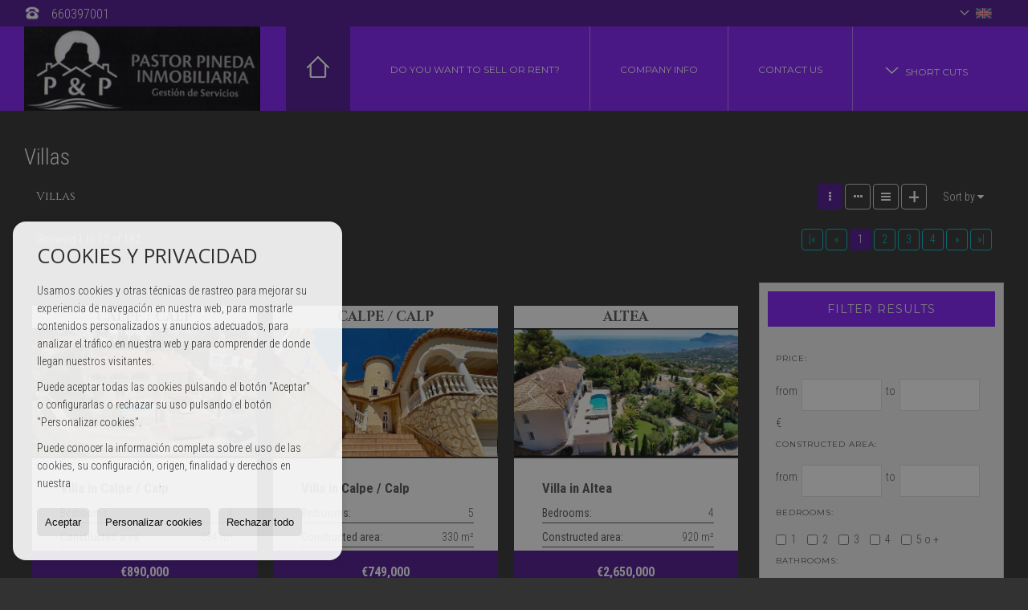

--- FILE ---
content_type: text/html; charset=UTF-8
request_url: https://www.pastorpinedainmo.com/gb/villas-for-rent-3-2.html
body_size: 10479
content:
<!DOCTYPE HTML><html lang="en" prefix="og: http://ogp.me/ns#"><head><meta charset="UTF-8" /><title>Villas </title> <meta name="description" content="Villas of pastorpinedainmo.com" /><meta property="og:type" content="website" /><meta property="og:title" content="Villas " /><meta property="og:description" content="Villas of pastorpinedainmo.com" /><meta property="og:locale" content="en" /><meta property="og:url" content="https://www.pastorpinedainmo.com/gb/villas-for-rent-3-2.html" /><meta property="fb:app_id" content="1441792455867775" /><meta property="og:image" content="https://storage.googleapis.com/static.inmoweb.es/clients/1204/logo/mini_logo.gif" /><meta name="author" content="inmoweb.es" /><meta name="viewport" content="width=device-width, initial-scale=1.0" /> <link rel="shortcut icon" href="//storage.googleapis.com/static.inmoweb.es/clients/1204/logo/favicon.ico" /><link rel="apple-touch-icon" href="//storage.googleapis.com/static.inmoweb.es/clients/1204/logo/touch-icon-iphone.png" /><link rel="apple-touch-icon" sizes="76x76" href="//storage.googleapis.com/static.inmoweb.es/clients/1204/logo/touch-icon-ipad.png" /><link rel="apple-touch-icon" sizes="120x120" href="//storage.googleapis.com/static.inmoweb.es/clients/1204/logo/touch-icon-iphone-retina.png" /><link rel="apple-touch-icon" sizes="152x152" href="//storage.googleapis.com/static.inmoweb.es/clients/1204/logo/touch-icon-iphone-retina.png" /> <link rel="stylesheet" type="text/css" href="//storage.googleapis.com/staticweb.inmoweb.es/web_framework/css/global/general_unified_before.min.css?v3" /><link rel="stylesheet" type="text/css" href="//storage.googleapis.com/staticweb.inmoweb.es/assets/template/cms/css/section_v2.css" /><link rel="stylesheet" type="text/css" href="//storage.googleapis.com/static.inmoweb.es/clients/1204/css/main.min.css" /><link rel="stylesheet" type="text/css" href="//storage.googleapis.com/staticweb.inmoweb.es/web_framework/css/global/general_unified_after.min.css?v3" /><link rel="stylesheet" type="text/css" href="//ajax.googleapis.com/ajax/libs/jqueryui/1.12.1/themes/humanity/jquery-ui.min.css" /><link rel="stylesheet" type="text/css" href="/assets/scripts/nivo-slider/nivo-slider.css" /><link rel="stylesheet" type="text/css" href="//cdnjs.cloudflare.com/ajax/libs/Swiper/3.3.1/css/swiper.min.css" /><link rel="stylesheet" type="text/css" href="//unpkg.com/leaflet@1.0.3/dist/leaflet.css" /> </head><body id="results"><div id="arriba"></div><div id="background"> <div id="container"> <header> <div id="logo"> <a href="/gb/"> <img src="//storage.googleapis.com/static.inmoweb.es/clients/1204/logo/logo.png" alt="pastorpinedainmo.com" /> </a> </div>  <div id="slider"></div>  <div id="navegacion"> <nav> <div id="navHeader"> <div id="navToggle"> <button> <i class="fa fa-bars"></i> </button> </div> <div id="searchToggle"> <button> <i class="fa fa-search"></i> </button> </div>  <ul id="navLinks"> <li class="home"> <a href="/gb/"> <span data-hover="Home"> Home </span> </a> </li> <li class="captacion"> <a href="/gb/form_captacion/"> <span data-hover="Do you want to sell or rent?"> Do you want to sell or rent? </span> </a> </li> <li class="aboutus"> <a href="/gb/aboutus/"> <span data-hover="Company info"> Company info </span> </a> </li> <li class="contact"> <a href="/gb/contact/"> <span data-hover="Contact us"> Contact us </span> </a> </li> </ul>   <ul id="operationList"> <li class="dropDownMenu title"> <a class="title"> <i class="fa fa-caret-down"></i> Short Cuts </a> <ul> <li class="dropDownMenu"> <a> <i class="fa fa-caret-down"></i> <span data-hover="For sale"> <i class="wxp"></i> For sale </span> </a> <ul> <li class="dropDownMenu"> <a href="/gb/apartments-for-sale-1-1.html"> <i class="fa fa-caret-down"> </i> <span data-hover="Apartments"> Apartments </span> </a> <ul> <li> <a href="/gb/apartments-for-sale-in-calpe-calp-1-1-0212.html"> <span data-hover="Apartments for sale in Calpe / Calp"> Apartments for sale in Calpe / Calp </span> </a> </li> <li> <a href="/gb/apartments-for-sale-in-altea-1-1-0676.html"> <span data-hover="Apartments for sale in Altea"> Apartments for sale in Altea </span> </a> </li> </ul> </li> <li class="dropDownMenu"> <a href="/gb/bungalows-for-sale-2-1.html"> <span data-hover="Bungalows"> Bungalows </span> </a> </li> <li class="dropDownMenu"> <a href="/gb/commercial-premises-for-sale-10-1.html"> <i class="fa fa-caret-down"> </i> <span data-hover="Commercial premises"> Commercial premises </span> </a> <ul> <li> <a href="/gb/commercial-premises-for-sale-in-calpe-calp-10-1-0212.html"> <span data-hover="Commercial premises for sale in Calpe / Calp"> Commercial premises for sale in Calpe / Calp </span> </a> </li> <li> <a href="/gb/commercial-premises-for-sale-in-benissa-10-1-0667.html"> <span data-hover="Commercial premises for sale in Benissa"> Commercial premises for sale in Benissa </span> </a> </li> </ul> </li> <li class="dropDownMenu"> <a href="/gb/country-houses-for-sale-16-1.html"> <i class="fa fa-caret-down"> </i> <span data-hover="Country Houses"> Country Houses </span> </a> <ul> <li> <a href="/gb/country-houses-for-sale-in-ondara-16-1-0788.html"> <span data-hover="Country Houses for sale in Ondara"> Country Houses for sale in Ondara </span> </a> </li> <li> <a href="/gb/country-houses-for-sale-in-calpe-calp-16-1-0212.html"> <span data-hover="Country Houses for sale in Calpe / Calp"> Country Houses for sale in Calpe / Calp </span> </a> </li> </ul> </li> <li class="dropDownMenu"> <a href="/gb/countryside-properties-for-sale-9-1.html"> <span data-hover="Countryside properties"> Countryside properties </span> </a> </li> <li class="dropDownMenu"> <a href="/gb/duplex-for-sale-22-1.html"> <span data-hover="Duplex"> Duplex </span> </a> </li> <li class="dropDownMenu"> <a href="/gb/flats-for-sale-24-1.html"> <span data-hover="Flats"> Flats </span> </a> </li> <li class="dropDownMenu"> <a href="/gb/luxury-villas-for-sale-6-1.html"> <i class="fa fa-caret-down"> </i> <span data-hover="Luxury Villas"> Luxury Villas </span> </a> <ul> <li> <a href="/gb/luxury-villas-for-sale-in-calpe-calp-6-1-0212.html"> <span data-hover="Luxury Villas for sale in Calpe / Calp"> Luxury Villas for sale in Calpe / Calp </span> </a> </li> <li> <a href="/gb/luxury-villas-for-sale-in-benissa-6-1-0667.html"> <span data-hover="Luxury Villas for sale in Benissa"> Luxury Villas for sale in Benissa </span> </a> </li> </ul> </li> <li class="dropDownMenu"> <a href="/gb/penthouses-for-sale-18-1.html"> <span data-hover="Penthouses"> Penthouses </span> </a> </li> <li class="dropDownMenu"> <a href="/gb/plots-for-sale-5-1.html"> <i class="fa fa-caret-down"> </i> <span data-hover="Plots"> Plots </span> </a> <ul> <li> <a href="/gb/plots-for-sale-in-calpe-calp-5-1-0212.html"> <span data-hover="Plots for sale in Calpe / Calp"> Plots for sale in Calpe / Calp </span> </a> </li> <li> <a href="/gb/plots-for-sale-in-moraira-5-1-05449.html"> <span data-hover="Plots for sale in Moraira"> Plots for sale in Moraira </span> </a> </li> </ul> </li> <li class="dropDownMenu"> <a href="/gb/studios-for-sale-4-1.html"> <span data-hover="Studios"> Studios </span> </a> </li> <li class="dropDownMenu"> <a href="/gb/terraced-houses-for-sale-21-1.html"> <span data-hover="Terraced Houses"> Terraced Houses </span> </a> </li> <li class="dropDownMenu"> <a href="/gb/town-houses-for-sale-20-1.html"> <span data-hover="Town Houses"> Town Houses </span> </a> </li> <li class="dropDownMenu"> <a href="/gb/villas-for-sale-3-1.html"> <i class="fa fa-caret-down"> </i> <span data-hover="Villas"> Villas </span> </a> <ul> <li> <a href="/gb/villas-for-sale-in-calpe-calp-3-1-0212.html"> <span data-hover="Villas for sale in Calpe / Calp"> Villas for sale in Calpe / Calp </span> </a> </li> <li> <a href="/gb/villas-for-sale-in-benissa-3-1-0667.html"> <span data-hover="Villas for sale in Benissa"> Villas for sale in Benissa </span> </a> </li> <li> <a href="/gb/villas-for-sale-in-altea-3-1-0676.html"> <span data-hover="Villas for sale in Altea"> Villas for sale in Altea </span> </a> </li> <li> <a href="/gb/villas-for-sale-in-lliber-3-1-0666.html"> <span data-hover="Villas for sale in Llíber"> Villas for sale in Llíber </span> </a> </li> <li> <a href="/gb/villas-for-sale-in-alfaz-del-pi-lalfs-del-pi-3-1-0468.html"> <span data-hover="Villas for sale in Alfaz del Pi / l'Alfàs del Pi"> Villas for sale in Alfaz del Pi / l'Alfàs del Pi </span> </a> </li> </ul> </li> <li class="dropDownMenu"> <a href="/gb/results/?id_tipo_operacion=1"> <span data-hover="View all"> View all </span> </a> </li> </ul> </li> </ul> </li> </ul>  </div>  <ul id="idiomas"> <li class="dropDownMenu"> <a class="langSelect"> <i class="fa fa-caret-down"></i> <span data-hover="English" class="lang_gb"> <span class="bandera"> <img src="/assets/img/banderas.png" alt="English" /> </span> <span class="iniciales">gb</span> <span class="nombreIdioma">English</span> </span> </a> <ul> <li class="lang_es"> <a href="https://www.pastorpinedainmo.com/"> <span data-hover="Español"> <span class="bandera"> <img src="/assets/img/banderas.png" alt="Español" /> </span> <span class="iniciales">es</span> <span class="nombreIdioma">Español</span> </span> </a> </li> <li class="lang_nl"> <a href="https://www.pastorpinedainmo.com/nl/"> <span data-hover="Nederlands"> <span class="bandera"> <img src="/assets/img/banderas.png" alt="Nederlands" /> </span> <span class="iniciales">nl</span> <span class="nombreIdioma">Nederlands</span> </span> </a> </li> <li class="lang_de"> <a href="https://www.pastorpinedainmo.com/de/"> <span data-hover="Deutsch"> <span class="bandera"> <img src="/assets/img/banderas.png" alt="Deutsch" /> </span> <span class="iniciales">de</span> <span class="nombreIdioma">Deutsch</span> </span> </a> </li> <li class="lang_fr"> <a href="https://www.pastorpinedainmo.com/fr/"> <span data-hover="Français"> <span class="bandera"> <img src="/assets/img/banderas.png" alt="Français" /> </span> <span class="iniciales">fr</span> <span class="nombreIdioma">Français</span> </span> </a> </li> <li class="lang_ru"> <a href="https://www.pastorpinedainmo.com/ru/"> <span data-hover="Russian"> <span class="bandera"> <img src="/assets/img/banderas.png" alt="Russian" /> </span> <span class="iniciales">ru</span> <span class="nombreIdioma">Russian</span> </span> </a> </li> <li class="lang_cat"> <a href="https://www.pastorpinedainmo.com/cat/"> <span data-hover="Català"> <span class="bandera"> <img src="/assets/img/banderas.png" alt="Català" /> </span> <span class="iniciales">cat</span> <span class="nombreIdioma">Català</span> </span> </a> </li> <li class="lang_pt"> <a href="https://www.pastorpinedainmo.com/pt/"> <span data-hover="Português"> <span class="bandera"> <img src="/assets/img/banderas.png" alt="Português" /> </span> <span class="iniciales">pt</span> <span class="nombreIdioma">Português</span> </span> </a> </li> <li class="lang_no"> <a href="https://www.pastorpinedainmo.com/no/"> <span data-hover="Norsk"> <span class="bandera"> <img src="/assets/img/banderas.png" alt="Norsk" /> </span> <span class="iniciales">no</span> <span class="nombreIdioma">Norsk</span> </span> </a> </li> <li class="lang_fi"> <a href="https://www.pastorpinedainmo.com/fi/"> <span data-hover="Suomalainen"> <span class="bandera"> <img src="/assets/img/banderas.png" alt="Suomalainen" /> </span> <span class="iniciales">fi</span> <span class="nombreIdioma">Suomalainen</span> </span> </a> </li> <li class="lang_se"> <a href="https://www.pastorpinedainmo.com/se/"> <span data-hover="Svenska"> <span class="bandera"> <img src="/assets/img/banderas.png" alt="Svenska" /> </span> <span class="iniciales">se</span> <span class="nombreIdioma">Svenska</span> </span> </a> </li> <li class="lang_da"> <a href="https://www.pastorpinedainmo.com/da/"> <span data-hover="Danskere"> <span class="bandera"> <img src="/assets/img/banderas.png" alt="Danskere" /> </span> <span class="iniciales">da</span> <span class="nombreIdioma">Danskere</span> </span> </a> </li> <li class="lang_it"> <a href="https://www.pastorpinedainmo.com/it/"> <span data-hover="Italiano"> <span class="bandera"> <img src="/assets/img/banderas.png" alt="Italiano" /> </span> <span class="iniciales">it</span> <span class="nombreIdioma">Italiano</span> </span> </a> </li> </ul> </li> </ul>  </nav> </div>  <div class="datosContacto"> <address>  <ul> <li class="agencia agencia_1 agencia_1523"> MARIA DELFINA PASTOR PINEDA</li><li class="direccion"> <i class="fa fa-map-marker"></i> C/ Santa maria 14</li><li class="poblacionProvincia"> <i class="fa"></i> 03710 Calpe / Calp <span class="provincia">(Alicante)</span></li><li class="telefono"> <a href="tel:660397001"> <i class="fa fa-phone"></i> 660397001 </a></li><li class="movil"> <a href="tel:660397001 "> <i class="fa fa-mobile"></i> 660397001 </a></li><li class="email"> <i class="fa fa-envelope-o"></i> <span id="e334727127"></span><script type="text/javascript">/*<![CDATA[*/eval("var a=\"Fe7kWN1KO2_oG3JvjwyDRplrPh.BYa9xg0ZL-@56MHbdtmInfiA+8TQcsCqUXSzEV4u\";var b=a.split(\"\").sort().join(\"\");var c=\"iQTcs4s3fcXTHi87dcT\";var d=\"\";for(var e=0;e<c.length;e++)d+=b.charAt(a.indexOf(c.charAt(e)));document.getElementById(\"e334727127\").innerHTML=\"<a href=\\\"mailto:\"+d+\"\\\">\"+d+\"</a>\"")/*]]>*/</script></li>  <li> <a href="/gb/contact/" class="masInfoContact contact"> <i class="fa fa-info-circle"></i> Contact us </a> </li>  </ul>   <ul class="socialLinks"> </ul>  </address> </div>  </header><div id="bgContent"> <div id="content" class="wxp_property_list">  <div id="buscador"> <div> <ul class="tabs"> <li class="activo"> <a data-target="#openProperty"> <i class="fa fa-search"></i> Properties </a> </li> </ul> <div id="openProperty" class="busquedaGeneral">  <form action="/gb/results" method="get" id="refForm"> <fieldset> <div class="line" id="numero_ref"> <label> <i class="wxp wxp-ref"></i> Reference number </label> <div> <input name="ref" id="global_ref" type="text" maxlength="20" value="" placeholder="Reference number" /> <div id="refError" class="form_error hidden">Indique la referencia</div> </div> </div> <div class="line"> <div> <button class="btn btnDefault" type="submit" disabled> Search </button> </div> </div> </fieldset> </form>   <form action="/gb/results" method="get" id="globalForm"> <fieldset> <div class="line" id="tipo_operacion"> <label> <i class="wxp wxp-tipoOperacion"></i> Transaction </label> <div> <div id="operationContent" class="globalSelector"> <i class="fa fa-angle-down"></i> <input type="hidden" name="id_tipo_operacion" id="global_operation" /> <div class="value"></div> <ul data-default="1"><li data-value="1"><a>For sale</a></li></ul> </div> <div id="operationError" class="form_error hidden">Indique el tipo de operación</div> </div> </div> <div class="line" id="tipo_propiedad"> <label> <i class="wxp wxp-tipoPropiedad"></i> Type </label> <div> <div id="typeContent" class="globalSelector multiple"> <i class="fa fa-angle-down"></i> <input type="hidden" name="type" id="global_type" /> <div class="value"></div> <ul><li data-value="1"><a>Apartments</a></li><li data-value="2"><a>Bungalows</a></li><li data-value="10"><a>Commercial premises</a></li><li data-value="16"><a>Country Houses</a></li><li data-value="9"><a>Countryside properties</a></li><li data-value="22"><a>Duplex</a></li><li data-value="24"><a>Flats</a></li><li data-value="6"><a>Luxury Villas</a></li><li data-value="18"><a>Penthouses</a></li><li data-value="5"><a>Plots</a></li><li data-value="4"><a>Studios</a></li><li data-value="21"><a>Terraced Houses</a></li><li data-value="20"><a>Town Houses</a></li><li data-value="3"><a>Villas</a></li></ul> </div> <div id="typeError" class="form_error hidden">Indique el tipo de inmueble</div> </div> </div> <div class="line" id="poblacion"> <label> <i class="wxp wxp-poblacion"></i> Town </label> <div> <input type="hidden" id="global_pb_cookie" value="" /> <div id="pbContent" class="globalSelector multiple"> <i class="fa fa-angle-down"></i> <input type="hidden" name="dt" id="global_destination" /> <div class="value"></div> <ul><li class="group disabled"><a>España</a><ul><li data-value="76@|@@|@"><a>Alicante</a><ul><li data-value="76@|@468@|@"><a>Alfaz del Pi / l'Alfàs del Pi</a><ul></ul></li><li data-value="76@|@676@|@"><a>Altea</a><ul></ul></li><li data-value="76@|@667@|@"><a>Benissa</a><ul></ul></li><li data-value="76@|@212@|@"><a>Calpe / Calp</a><ul><li data-value="76@|@212@|@17312"><a>arenal</a></li><li data-value="76@|@212@|@44194"><a>Arenal Bol</a></li><li data-value="76@|@212@|@20431"><a>Benicolada</a></li><li data-value="76@|@212@|@2279"><a>Buenavista</a></li><li data-value="76@|@212@|@17072"><a>Calalga</a></li><li data-value="76@|@212@|@27912"><a>Calalga</a></li><li data-value="76@|@212@|@17073"><a>CALPE</a></li><li data-value="76@|@212@|@20404"><a>Calpe</a></li><li data-value="76@|@212@|@27791"><a>CALPE</a></li><li data-value="76@|@212@|@39745"><a>Calpe</a></li><li data-value="76@|@212@|@45890"><a>Calpe Centro</a></li><li data-value="76@|@212@|@17074"><a>Calpe Park</a></li><li data-value="76@|@212@|@27820"><a>Canuta</a></li><li data-value="76@|@212@|@47103"><a>Canuta Alta</a></li><li data-value="76@|@212@|@27805"><a>canuta baja</a></li><li data-value="76@|@212@|@39748"><a>CANUTA BAJA</a></li><li data-value="76@|@212@|@17391"><a>Canuta de Ifach</a></li><li data-value="76@|@212@|@20444"><a>Canuta de Ifach</a></li><li data-value="76@|@212@|@27867"><a>Canuta de Ifach</a></li><li data-value="76@|@212@|@20446"><a>Carri&oacute;</a></li><li data-value="76@|@212@|@17394"><a>Carrio</a></li><li data-value="76@|@212@|@27873"><a>Carrio Alto</a></li><li data-value="76@|@212@|@13241"><a>CENTRO</a></li><li data-value="76@|@212@|@17396"><a>Centro</a></li><li data-value="76@|@212@|@27882"><a>Centro</a></li><li data-value="76@|@212@|@47161"><a>Centro Pueblo</a></li><li data-value="76@|@212@|@17405"><a>Cometa III</a></li><li data-value="76@|@212@|@20450"><a>Cometa III</a></li><li data-value="76@|@212@|@43290"><a>Cometa-Cometa II y III</a></li><li data-value="76@|@212@|@27793"><a>corralets</a></li><li data-value="76@|@212@|@43076"><a>Corralets</a></li><li data-value="76@|@212@|@20451"><a>Costeres</a></li><li data-value="76@|@212@|@27883"><a>Cucarres</a></li><li data-value="76@|@212@|@32944"><a>cucarres</a></li><li data-value="76@|@212@|@17111"><a>EDificio Apolo 3</a></li><li data-value="76@|@212@|@17112"><a>Edificio Apolo 4</a></li><li data-value="76@|@212@|@16346"><a>EL TOSAL</a></li><li data-value="76@|@212@|@20455"><a>Empedrola</a></li><li data-value="76@|@212@|@50050"><a>ENCHINENT</a></li><li data-value="76@|@212@|@20458"><a>Estaci&oacute;n I</a></li><li data-value="76@|@212@|@27822"><a>Garduix</a></li><li data-value="76@|@212@|@20461"><a>Gran Sol</a></li><li data-value="76@|@212@|@22635"><a>Gran Sol</a></li><li data-value="76@|@212@|@17085"><a>La Canuta</a></li><li data-value="76@|@212@|@22629"><a>La Canuta</a></li><li data-value="76@|@212@|@27823"><a>LA CANUTA</a></li><li data-value="76@|@212@|@32952"><a>La Canuta</a></li><li data-value="76@|@212@|@32953"><a>La Canuta de Ifach</a></li><li data-value="76@|@212@|@55301"><a>La Empedrola</a></li><li data-value="76@|@212@|@27905"><a>LA FOSA</a></li><li data-value="76@|@212@|@20467"><a>La Fossa</a></li><li data-value="76@|@212@|@44257"><a>La fossa</a></li><li data-value="76@|@212@|@20469"><a>La Manzanera</a></li><li data-value="76@|@212@|@13842"><a>LA SALINA</a></li><li data-value="76@|@212@|@27812"><a>LA VALLESA</a></li><li data-value="76@|@212@|@27896"><a>Los Almendros</a></li><li data-value="76@|@212@|@20479"><a>Los Pinos</a></li><li data-value="76@|@212@|@67611"><a>Manzanera</a></li><li data-value="76@|@212@|@2284"><a>Maryvilla</a></li><li data-value="76@|@212@|@17315"><a>Maryvilla</a></li><li data-value="76@|@212@|@20481"><a>Maryvilla</a></li><li data-value="76@|@212@|@27861"><a>Maryvilla</a></li><li data-value="76@|@212@|@17423"><a>Olta</a></li><li data-value="76@|@212@|@27842"><a>Olta</a></li><li data-value="76@|@212@|@20485"><a>Oltamar</a></li><li data-value="76@|@212@|@27795"><a>Oltamar</a></li><li data-value="76@|@212@|@16369"><a>ORTENBACH</a></li><li data-value="76@|@212@|@24543"><a>ortenbach</a></li><li data-value="76@|@212@|@43072"><a>Ortenbach</a></li><li data-value="76@|@212@|@20420"><a>Pla Roig</a></li><li data-value="76@|@212@|@20492"><a>Pla Roig</a></li><li data-value="76@|@212@|@22640"><a>Playa Arenal</a></li><li data-value="76@|@212@|@2287"><a>Playa Arenal-Bol</a></li><li data-value="76@|@212@|@5871"><a>Playa Arenal-Bol</a></li><li data-value="76@|@212@|@20494"><a>Playa Arenal-Bol</a></li><li data-value="76@|@212@|@20421"><a>Playa de Fossa-Levante</a></li><li data-value="76@|@212@|@17316"><a>Playa de la Fossa</a></li><li data-value="76@|@212@|@20422"><a>playa Levante</a></li><li data-value="76@|@212@|@22642"><a>Playa Levante</a></li><li data-value="76@|@212@|@2288"><a>Pueblo</a></li><li data-value="76@|@212@|@20441"><a>Pueblo</a></li><li data-value="76@|@212@|@22643"><a>Pueblo</a></li><li data-value="76@|@212@|@20500"><a>Puerto</a></li><li data-value="76@|@212@|@42631"><a>Puerto y alrededores</a></li><li data-value="76@|@212@|@13290"><a>Salinas</a></li><li data-value="76@|@212@|@27916"><a>Tosal de la Cometa</a></li><li data-value="76@|@212@|@17106"><a>Urb Gran Sol</a></li><li data-value="76@|@212@|@17130"><a>Urb La Empedrola</a></li><li data-value="76@|@212@|@24619"><a>Urb. La Merced</a></li><li data-value="76@|@212@|@2290"><a>Urbanizaciones</a></li><li data-value="76@|@212@|@6596"><a>Urbanizaciones</a></li><li data-value="76@|@212@|@97720"><a>Zona Av. Europa / Salinas</a></li><li data-value="76@|@212@|@97724"><a>Zona Canuta</a></li><li data-value="76@|@212@|@97718"><a>Zona Centro/Arenal</a></li><li data-value="76@|@212@|@108136"><a>Zona Empedrola I, II</a></li><li data-value="76@|@212@|@97719"><a>Zona Fossa/Levante</a></li><li data-value="76@|@212@|@97721"><a>Zona Manzanera/Canuta</a></li><li data-value="76@|@212@|@97723"><a>Zona Maryvila</a></li><li data-value="76@|@212@|@4903"><a>Zona Puerto</a></li></ul></li><li data-value="76@|@666@|@"><a>Llíber</a><ul></ul></li><li data-value="76@|@5449@|@"><a>Moraira</a><ul></ul></li><li data-value="76@|@788@|@"><a>Ondara</a><ul></ul></li></ul></li></ul></li></ul> </div> <div id="destinationError" class="form_error hidden">Seleccione al menos 1 población</div> </div> </div> <div class="line" id="dormitorios"> <label> <i class="wxp wxp-habitaciones"></i> Bedrooms </label> <div> <div class="globalSelector"> <i class="fa fa-angle-down"></i> <input type="hidden" name="dormitorios_min" /> <div class="value"></div> <ul> <li data-value="1"> <a>&gt;=&nbsp;1&nbsp;Bedrooms</a> </li> <li data-value="2"> <a>&gt;=&nbsp;2&nbsp;Bedrooms</a> </li> <li data-value="3"> <a>&gt;=&nbsp;3&nbsp;Bedrooms</a> </li> <li data-value="4"> <a>&gt;=&nbsp;4&nbsp;Bedrooms</a> </li> <li data-value="5"> <a>&gt;=&nbsp;5&nbsp;Bedrooms</a> </li> </ul> </div> <div id="bedError" class="form_error hidden">Indique el número de dormitorios</div> </div> </div> <div class="line" id="precio"> <label> <i class="wxp wxp-precio"></i> <span class="priceDesc" data-noprice="All prices" data-pricefrom="Price to" data-pricerange1="'', 50000, 60000, 80000, 100000, 120000, 140000, 150000, 160000, 180000, 200000, 220000, 240000, 260000, 280000, 300000, 320000, 340000, 360000, 380000, 400000, 450000, 550000, 600000, 650000, 750000, 800000, 900000, 1000000, 1500000, 2000000, 2500000, 3000000" data-pricerange2="'', 100, 150, 200, 250, 300, 350, 400, 450, 500, 550, 600, 650, 700, 750, 800, 850, 900, 950, 1000, 1100, 1200, 1300, 1400, 1500, 1600, 1700, 1800, 1900, 2000, 2100, 2400, 2700, 3000"> All prices </span> </label> <div> <input type="hidden" id="internal_max_price" name="precio_max" value="" /> <div id="price-range"></div> </div> </div> <div class="line"> <div> <button class="btn btnDefault" type="submit" disabled> Search </button> </div> </div> </fieldset> </form> </div>   <div class="busquedaAvanzada modalContainer"> <a id="abreBuscadorAvanzado"> <i class="fa fa-cog"></i> Advanced Search </a> <div class="bg"></div> <div class="modal" id="buscadorAvanzado"> <span class="titulo"> <i class="fa fa-cog"></i> Advanced Search </span> <form action="/gb/results" method="get"> <div class="colIzq"> <fieldset> <legend> Properties </legend> <div class="line labelHorizontal"> <label> Transaction:</label> <div> <div id="goperationContent" class="globalSelector"> <i class="fa fa-angle-down"></i> <input type="hidden" name="id_tipo_operacion" id="gglobal_operation" /> <div class="value"></div> <ul data-default="1"><li data-value="1"><a>For sale</a></li></ul> </div> <div id="goperationError" class="form_error hidden">Indique el tipo de operación</div> </div> </div> <div class="line labelHorizontal"> <label> Type:</label> <div> <div id="gtypeContent" class="globalSelector multiple"> <i class="fa fa-angle-down"></i> <input type="hidden" name="type" id="gglobal_type" /> <div class="value"></div> <ul><li data-value="1"><a>Apartments</a></li><li data-value="2"><a>Bungalows</a></li><li data-value="10"><a>Commercial premises</a></li><li data-value="16"><a>Country Houses</a></li><li data-value="9"><a>Countryside properties</a></li><li data-value="22"><a>Duplex</a></li><li data-value="24"><a>Flats</a></li><li data-value="6"><a>Luxury Villas</a></li><li data-value="18"><a>Penthouses</a></li><li data-value="5"><a>Plots</a></li><li data-value="4"><a>Studios</a></li><li data-value="21"><a>Terraced Houses</a></li><li data-value="20"><a>Town Houses</a></li><li data-value="3"><a>Villas</a></li></ul> </div> <div id="gtypeError" class="form_error hidden">Indique el tipo de inmueble</div> </div> </div> <div class="line labelHorizontal"> <label> Town:</label> <div> <input type="hidden" id="gglobal_pb_cookie" value="" /> <div id="pbAContent" class="globalSelector multiple"> <i class="fa fa-angle-down"></i> <input type="hidden" name="dt" id="gglobal_destination" /> <div class="value"></div> <ul><li class="group disabled"><a>España</a><ul><li data-value="76@|@@|@"><a>Alicante</a><ul><li data-value="76@|@468@|@"><a>Alfaz del Pi / l'Alfàs del Pi</a><ul></ul></li><li data-value="76@|@676@|@"><a>Altea</a><ul></ul></li><li data-value="76@|@667@|@"><a>Benissa</a><ul></ul></li><li data-value="76@|@212@|@"><a>Calpe / Calp</a><ul><li data-value="76@|@212@|@17312"><a>arenal</a></li><li data-value="76@|@212@|@44194"><a>Arenal Bol</a></li><li data-value="76@|@212@|@20431"><a>Benicolada</a></li><li data-value="76@|@212@|@2279"><a>Buenavista</a></li><li data-value="76@|@212@|@17072"><a>Calalga</a></li><li data-value="76@|@212@|@27912"><a>Calalga</a></li><li data-value="76@|@212@|@17073"><a>CALPE</a></li><li data-value="76@|@212@|@20404"><a>Calpe</a></li><li data-value="76@|@212@|@27791"><a>CALPE</a></li><li data-value="76@|@212@|@39745"><a>Calpe</a></li><li data-value="76@|@212@|@45890"><a>Calpe Centro</a></li><li data-value="76@|@212@|@17074"><a>Calpe Park</a></li><li data-value="76@|@212@|@27820"><a>Canuta</a></li><li data-value="76@|@212@|@47103"><a>Canuta Alta</a></li><li data-value="76@|@212@|@27805"><a>canuta baja</a></li><li data-value="76@|@212@|@39748"><a>CANUTA BAJA</a></li><li data-value="76@|@212@|@17391"><a>Canuta de Ifach</a></li><li data-value="76@|@212@|@20444"><a>Canuta de Ifach</a></li><li data-value="76@|@212@|@27867"><a>Canuta de Ifach</a></li><li data-value="76@|@212@|@20446"><a>Carri&oacute;</a></li><li data-value="76@|@212@|@17394"><a>Carrio</a></li><li data-value="76@|@212@|@27873"><a>Carrio Alto</a></li><li data-value="76@|@212@|@13241"><a>CENTRO</a></li><li data-value="76@|@212@|@17396"><a>Centro</a></li><li data-value="76@|@212@|@27882"><a>Centro</a></li><li data-value="76@|@212@|@47161"><a>Centro Pueblo</a></li><li data-value="76@|@212@|@17405"><a>Cometa III</a></li><li data-value="76@|@212@|@20450"><a>Cometa III</a></li><li data-value="76@|@212@|@43290"><a>Cometa-Cometa II y III</a></li><li data-value="76@|@212@|@27793"><a>corralets</a></li><li data-value="76@|@212@|@43076"><a>Corralets</a></li><li data-value="76@|@212@|@20451"><a>Costeres</a></li><li data-value="76@|@212@|@27883"><a>Cucarres</a></li><li data-value="76@|@212@|@32944"><a>cucarres</a></li><li data-value="76@|@212@|@17111"><a>EDificio Apolo 3</a></li><li data-value="76@|@212@|@17112"><a>Edificio Apolo 4</a></li><li data-value="76@|@212@|@16346"><a>EL TOSAL</a></li><li data-value="76@|@212@|@20455"><a>Empedrola</a></li><li data-value="76@|@212@|@50050"><a>ENCHINENT</a></li><li data-value="76@|@212@|@20458"><a>Estaci&oacute;n I</a></li><li data-value="76@|@212@|@27822"><a>Garduix</a></li><li data-value="76@|@212@|@20461"><a>Gran Sol</a></li><li data-value="76@|@212@|@22635"><a>Gran Sol</a></li><li data-value="76@|@212@|@17085"><a>La Canuta</a></li><li data-value="76@|@212@|@22629"><a>La Canuta</a></li><li data-value="76@|@212@|@27823"><a>LA CANUTA</a></li><li data-value="76@|@212@|@32952"><a>La Canuta</a></li><li data-value="76@|@212@|@32953"><a>La Canuta de Ifach</a></li><li data-value="76@|@212@|@55301"><a>La Empedrola</a></li><li data-value="76@|@212@|@27905"><a>LA FOSA</a></li><li data-value="76@|@212@|@20467"><a>La Fossa</a></li><li data-value="76@|@212@|@44257"><a>La fossa</a></li><li data-value="76@|@212@|@20469"><a>La Manzanera</a></li><li data-value="76@|@212@|@13842"><a>LA SALINA</a></li><li data-value="76@|@212@|@27812"><a>LA VALLESA</a></li><li data-value="76@|@212@|@27896"><a>Los Almendros</a></li><li data-value="76@|@212@|@20479"><a>Los Pinos</a></li><li data-value="76@|@212@|@67611"><a>Manzanera</a></li><li data-value="76@|@212@|@2284"><a>Maryvilla</a></li><li data-value="76@|@212@|@17315"><a>Maryvilla</a></li><li data-value="76@|@212@|@20481"><a>Maryvilla</a></li><li data-value="76@|@212@|@27861"><a>Maryvilla</a></li><li data-value="76@|@212@|@17423"><a>Olta</a></li><li data-value="76@|@212@|@27842"><a>Olta</a></li><li data-value="76@|@212@|@20485"><a>Oltamar</a></li><li data-value="76@|@212@|@27795"><a>Oltamar</a></li><li data-value="76@|@212@|@16369"><a>ORTENBACH</a></li><li data-value="76@|@212@|@24543"><a>ortenbach</a></li><li data-value="76@|@212@|@43072"><a>Ortenbach</a></li><li data-value="76@|@212@|@20420"><a>Pla Roig</a></li><li data-value="76@|@212@|@20492"><a>Pla Roig</a></li><li data-value="76@|@212@|@22640"><a>Playa Arenal</a></li><li data-value="76@|@212@|@2287"><a>Playa Arenal-Bol</a></li><li data-value="76@|@212@|@5871"><a>Playa Arenal-Bol</a></li><li data-value="76@|@212@|@20494"><a>Playa Arenal-Bol</a></li><li data-value="76@|@212@|@20421"><a>Playa de Fossa-Levante</a></li><li data-value="76@|@212@|@17316"><a>Playa de la Fossa</a></li><li data-value="76@|@212@|@20422"><a>playa Levante</a></li><li data-value="76@|@212@|@22642"><a>Playa Levante</a></li><li data-value="76@|@212@|@2288"><a>Pueblo</a></li><li data-value="76@|@212@|@20441"><a>Pueblo</a></li><li data-value="76@|@212@|@22643"><a>Pueblo</a></li><li data-value="76@|@212@|@20500"><a>Puerto</a></li><li data-value="76@|@212@|@42631"><a>Puerto y alrededores</a></li><li data-value="76@|@212@|@13290"><a>Salinas</a></li><li data-value="76@|@212@|@27916"><a>Tosal de la Cometa</a></li><li data-value="76@|@212@|@17106"><a>Urb Gran Sol</a></li><li data-value="76@|@212@|@17130"><a>Urb La Empedrola</a></li><li data-value="76@|@212@|@24619"><a>Urb. La Merced</a></li><li data-value="76@|@212@|@2290"><a>Urbanizaciones</a></li><li data-value="76@|@212@|@6596"><a>Urbanizaciones</a></li><li data-value="76@|@212@|@97720"><a>Zona Av. Europa / Salinas</a></li><li data-value="76@|@212@|@97724"><a>Zona Canuta</a></li><li data-value="76@|@212@|@97718"><a>Zona Centro/Arenal</a></li><li data-value="76@|@212@|@108136"><a>Zona Empedrola I, II</a></li><li data-value="76@|@212@|@97719"><a>Zona Fossa/Levante</a></li><li data-value="76@|@212@|@97721"><a>Zona Manzanera/Canuta</a></li><li data-value="76@|@212@|@97723"><a>Zona Maryvila</a></li><li data-value="76@|@212@|@4903"><a>Zona Puerto</a></li></ul></li><li data-value="76@|@666@|@"><a>Llíber</a><ul></ul></li><li data-value="76@|@5449@|@"><a>Moraira</a><ul></ul></li><li data-value="76@|@788@|@"><a>Ondara</a><ul></ul></li></ul></li></ul></li></ul> </div> <div id="gdestinationError" class="form_error hidden">Seleccione al menos 1 población</div> </div> </div> </fieldset> <fieldset> <legend> Extras </legend> <div class="line"> <label> Bedrooms:</label> <div> <span> from </span> <select name="dormitorios_min"> <option value="" selected> from </option> <option value="0">0</option> <option value="1">1</option> <option value="2">2</option> <option value="3">3</option> <option value="4">4</option> <option value="5">5</option> <option value="6">6</option> <option value="7">7</option> <option value="8">8</option> <option value="9">9</option> <option value="10">10</option> <option value="11">11</option> <option value="12">12</option> <option value="13">13</option> <option value="14">14</option> <option value="15">15</option> <option value="16">16</option> <option value="17">17</option> <option value="18">18</option> <option value="19">19</option> <option value="20">20</option> </select> <span> to </span> <select name="dormitorios_max"> <option value="" selected> to </option> <option value="1">1</option> <option value="2">2</option> <option value="3">3</option> <option value="4">4</option> <option value="5">5</option> <option value="6">6</option> <option value="7">7</option> <option value="8">8</option> <option value="9">9</option> <option value="10">10</option> <option value="11">11</option> <option value="12">12</option> <option value="13">13</option> <option value="14">14</option> <option value="15">15</option> <option value="16">16</option> <option value="17">17</option> <option value="18">18</option> <option value="19">19</option> <option value="20">20</option> </select> </div> </div> <div class="line"> <label> Bathrooms:</label> <div> <span> from </span> <select name="banos_min"> <option value="" selected> from </option> <option value="1">1</option> <option value="2">2</option> <option value="3">3</option> <option value="4">4</option> <option value="5">5</option> </select> <span> to </span> <select name="banos_max"> <option value="" selected> to </option> <option value="1">1</option> <option value="2">2</option> <option value="3">3</option> <option value="4">4</option> <option value="5">5</option> <option value="6">6</option> <option value="7">7</option> <option value="8">8</option> <option value="9">9</option> <option value="10">10</option> </select> </div> </div> <div class="line"> <label> Nº Toilets/Shower:</label> <div> <span> from </span> <select name="aseos_min"> <option value="" selected> from </option> <option value="1">1</option> <option value="2">2</option> <option value="3">3</option> <option value="4">4</option> <option value="5">5</option> </select> <span> to </span> <select name="aseos_max"> <option value="" selected> to </option> <option value="1">1</option> <option value="2">2</option> <option value="3">3</option> <option value="4">4</option> <option value="5">5</option> <option value="6">6</option> <option value="7">7</option> <option value="8">8</option> <option value="9">9</option> <option value="10">10</option> </select> </div> </div> <div class="line"> <label> Living area (m <span class="supIndice">2</span>):</label> <div> <span> from </span> <input type="text" name="m2_min" value="" /> <span> to </span> <input type="text" name="m2_max" value="" /> </div> </div> <div class="line"> <label> Constructed area (m <span class="supIndice">2</span>):</label> <div> <span> from </span> <input type="text" name="m2_construido_min" value="" /> <span> to </span> <input type="text" name="m2_construido_max" value="" /> </div> </div> <div class="line"> <label> Plot size (m <span class="supIndice">2</span>):</label> <div> <span> from </span> <input type="text" name="m2parcela_min" value="" /> <span> to </span> <input type="text" name="m2parcela_max" value="" /> </div> </div> </fieldset> </div> <div class="colDcha"> <fieldset> <legend> Details </legend> <div class="line labelHorizontal"> <label> Views </label> <div> <select name="vistas"> <option value="" selected> </option> <option value="mar">Sea view</option> <option value="montana">Mountain view</option> <option value="pool">Pool</option> <option value="canal">To canal</option> <option value="golf">Golf course</option> <option value="despejadas">Open view</option> <option value="panoramicas">Panoramic view</option> <option value="impresionantes">Impressive view</option> </select> </div> </div> <div class="line labelHorizontal"> <label> Heating Type </label> <div> <select name="tipo_calefaccion"> <option value="" selected> </option> <option value="electrica">Electrical</option> <option value="gas">Gas</option> <option value="radiante">Under floor heating</option> <option value="solar">Solar</option> <option value="otro">Other</option> </select> </div> </div> <div class="line labelCheckbox"> <div> <input name="tipos_obra" type="checkbox" value="ON" /> </div> <label class="despliega">New build</label> </div> <div class="line labelCheckbox"> <div> <input name="primera_linea" type="checkbox" value="1" /> </div> <label> Seafront </label> </div> <div class="line labelCheckbox"> <div> <input name="de_banco" type="checkbox" value="1" /> </div> <label> Property of financial institution </label> </div> <div class="line labelCheckbox"> <div> <input name="amueblado" type="checkbox" value="1"> </div> <label> Furnished </label> </div> <div class="line labelCheckbox"> <div> <input name="piscina" type="checkbox" value="1"> </div> <label> Swimming Pool </label> </div> <div class="line labelCheckbox"> <div> <input name="aparcamiento" type="checkbox" value="1"> </div> <label> Garage </label> </div> <div class="line labelCheckbox"> <div> <input name="aa" type="checkbox" value="1"> </div> <label> Air Conditioning </label> </div> <div class="line labelCheckbox"> <div> <input name="ascensor" type="checkbox" value="1"> </div> <label> Lift </label> </div> <div class="line labelCheckbox"> <div> <input name="amarre" type="checkbox" value="1"> </div> <label> With mooring </label> </div> <div class="line labelCheckbox"> <div> <input name="tour" type="checkbox" value="1"> </div> <label> With virtual tour </label> </div> </fieldset> <fieldset> <legend> Price </legend> <div class="line"> <label> Price:</label> <div> <span> from </span> <input name="precio_min" type="text" /> <span> to </span> <input name="precio_max" type="text" /> <span> &euro;</span> </div> </div> <div class="line labelCheckbox"> <div> <input name="t_precio_rebajado" type="checkbox" value="1" /> </div> <label> Reduced price</label> </div> </fieldset> <fieldset> <legend> Publication date </legend> <div class="line"> <div> <div> <input name="fecha_alta" type="radio" value="" checked="checked" /> <span> Not important </span> </div> <div> <input name="fecha_alta" type="radio" value="1" /> <span>Current month</span> </div> <div> <input name="fecha_alta" type="radio" value="2" /> <span>Last 7 days</span> </div> <div> <input name="fecha_alta" type="radio" value="3" /> <span>Last 48h</span> </div> </div> </div> </fieldset> </div> <div class="line"> <div> <button class="btn btnDefault" type="submit"> <i class="fa fa-check"></i> Search </button> </div> </div> <div class="line"> <a class="cerrar fa fa-times"></a> </div> </form> </div> </div>  </div></div>   <section class="box_vertical"> <article class="headerPage"> <h1> <span class="familia">Villas</span> </h1> </article> <article class="headerResults">  <div class="breadcrumbs"> <ul> <li class="activo"> <a href="/gb/results/?type%5B0%5D=3">Villas</a> </li> </ul> </div>   <div class="filtroResultados"> <ul> <li> <a id="abreFiltroResultado">Sort by <i class="fa fa-caret-down"></i> </a> <ul id="filtroResultadoAbrir"> <li> <strong>Price: </strong> <a class="activo" href="/gb/results/?lan=gb&type%5B0%5D=3&id_tipo_operacion=2&amp;od=pri.a">Cheap first</a> | <a href="/gb/results/?lan=gb&type%5B0%5D=3&id_tipo_operacion=2&amp;od=pri.d">More expensive first</a> </li> <li> <strong>Bedrooms: </strong> <a href="/gb/results/?lan=gb&type%5B0%5D=3&id_tipo_operacion=2&amp;od=bed.a">Less bedrooms first</a> | <a href="/gb/results/?lan=gb&type%5B0%5D=3&id_tipo_operacion=2&amp;od=bed.d">More bedrooms first</a> </li> <li> <strong>Living area: </strong> <a href="/gb/results/?lan=gb&type%5B0%5D=3&id_tipo_operacion=2&amp;od=bui.a">Smaller first</a> | <a href="/gb/results/?lan=gb&type%5B0%5D=3&id_tipo_operacion=2&amp;od=bui.d">Larger first</a> </li> <li> <strong>Plot size: </strong> <a href="/gb/results/?lan=gb&type%5B0%5D=3&id_tipo_operacion=2&amp;od=plo.a">Smaller first</a> | <a href="/gb/results/?lan=gb&type%5B0%5D=3&id_tipo_operacion=2&amp;od=plo.d">Larger first</a> </li> <li> <strong>Pictures: </strong> <a href="/gb/results/?lan=gb&type%5B0%5D=3&id_tipo_operacion=2&amp;od=img.d">With more photos first</a> | <a href="/gb/results/?lan=gb&type%5B0%5D=3&id_tipo_operacion=2&amp;od=img.a">With less photos first</a> </li> <li> <strong>Area: </strong> <a href="/gb/results/?lan=gb&type%5B0%5D=3&id_tipo_operacion=2&amp;od=zon.a">A - Z</a> | <a href="/gb/results/?lan=gb&type%5B0%5D=3&id_tipo_operacion=2&amp;od=zon.d">Z - A</a> </li> <li> <strong>Reduced price: </strong> <a href="/gb/results/?lan=gb&type%5B0%5D=3&id_tipo_operacion=2&amp;od=prd.a">Have dropped more</a> | <a href="/gb/results/?lan=gb&type%5B0%5D=3&id_tipo_operacion=2&amp;od=prd.d">Have dropped less</a> </li> <li> <strong>Type: </strong> <a href="/gb/results/?lan=gb&type%5B0%5D=3&id_tipo_operacion=2&amp;od=typ.a">A - Z</a> | <a href="/gb/results/?lan=gb&type%5B0%5D=3&id_tipo_operacion=2&amp;od=typ.d">Z - A</a> </li> </ul> </li> </ul> </div>   <div class="vistaResultados"> <ul> <li> <a class="activo" href="/gb/results/?lan=gb&type%5B0%5D=3&id_tipo_operacion=2&amp;modo=" data-tipo="box_vertical"> <i class="fa fa-ellipsis-v"></i> <p>Box vertical</p> </a> </li> <li> <a href="/gb/results/?lan=gb&type%5B0%5D=3&id_tipo_operacion=2&amp;modo=hor" data-tipo="box_horizontal"> <i class="fa fa-ellipsis-h"></i> <p>Box horizontal</p> </a> </li> <li> <a href="/gb/results/?lan=gb&type%5B0%5D=3&id_tipo_operacion=2&amp;modo=tabla"> <i class="fa fa-bars"></i> <p>Listado</p> </a> </li> <li> <a href="/gb/results/?lan=gb&type%5B0%5D=3&id_tipo_operacion=2&amp;modo=mapa"> <i class="fa fa-globe"></i> <p>Mapa</p> </a> </li> </ul> </div>  </article>  <article class="paginacion"> <div class="text-center"><ul class="pagination"><li><span class="first disabled" title="" data-rel="pag_0_12">|«</span></li><li><span class="prev disabled" title="" data-rel="pag_-12_12">«</span></li><li><span class="active activa">1</span></li><li><a href="/gb/villas-for-rent-3-2.html?i=12&amp;c=12" title="" data-rel="pag_12_12">2</a></li><li><a href="/gb/villas-for-rent-3-2.html?i=24&amp;c=12" title="" data-rel="pag_24_12">3</a></li><li><a href="/gb/villas-for-rent-3-2.html?i=36&amp;c=12" title="" data-rel="pag_36_12">4</a></li><li><a class="next" href="/gb/villas-for-rent-3-2.html?i=12&amp;c=12" title="" data-rel="pag_12_12">»</a></li><li><a class="last" href="/gb/villas-for-rent-3-2.html?i=180&amp;c=12" title="" data-rel="pag_180_12">»|</a></li></ul></div><div class="resultados">Showing 1 to 12 of 182</div> </article>  <article id="offers" class="box_vertical offers">  <div id="leyenda"> <span class="titulo"> <i class="fa fa-filter"></i> Filter results </span> <form method="get" id="frmFilter" action="/gb/results/" class="valerta"> <input type="hidden" name="id_tipo_operacion" value="2"/> <input type="hidden" name="modo" value=""/> <input type="hidden" name="od" value=""/> <fieldset class="filtro_zona"> <input type="hidden" name="dt[]" value=""/> <div class="line filtro_precio"> <label>Price:</label> <div> <span>from</span> <input type="text" name="precio_min" maxlength="12" value="" /> <span>to</span> <input type="text" name="precio_max" maxlength="12" value="" /> <span> &euro; </span> </div> </div> <div class="line filtro_m2"> <label>Constructed area:</label> <div> <span>from</span> <input type="text" name="m2_min" value="" maxlength="5" class="vnumero" /> <span>to</span> <input type="text" name="m2_max" value="" maxlength="5" class="vnumero" /> </div> </div> <div class="line checkboxNum filtro_dormitorio"> <label>Bedrooms:</label> <div> <input type="hidden" name="dormitorios_min" value="" /> <input type="hidden" name="dormitorios_max" value="" /> <span> <input name="bed[]" class="bed" type="checkbox" value="1"/> 1 </span> <span> <input name="bed[]" class="bed" type="checkbox" value="2"/> 2 </span> <span> <input name="bed[]" class="bed" type="checkbox" value="3"/> 3 </span> <span> <input name="bed[]" class="bed" type="checkbox" value="4"/> 4 </span> <span> <input name="bed[]" class="bed" type="checkbox" value="5"</> 5 o +</span> </div> </div> <div class="line checkboxNum filtro_bano"> <label>Bathrooms:</label> <div> <input type="hidden" name="banos_min" value="" /> <input type="hidden" name="banos_max" value="" /> <span> <input name="bath[]" class="bath" type="checkbox" value="1"/> 1 </span> <span> <input name="bath[]" class="bath" type="checkbox" value="2"/> 2 </span> <span> <input name="bath[]" class="bath " type="checkbox" value="3"/> 3 o + </span> </div> </div> <div class="line filtro_tipo"> <label class="despliega">Type:</label> <div> <div class="desplegado"> <span> <input name="type[]" type="checkbox" value="1"/> Apartments </span> <span> <input name="type[]" type="checkbox" value="2"/> Bungalows </span> <span> <input name="type[]" type="checkbox" value="10"/> Commercial premises </span> <span> <input name="type[]" type="checkbox" value="16"/> Country Houses </span> <span> <input name="type[]" type="checkbox" value="9"/> Countryside properties </span> <span> <input name="type[]" type="checkbox" value="22"/> Duplex </span> <span> <input name="type[]" type="checkbox" value="24"/> Flats </span> <span> <input name="type[]" type="checkbox" value="6"/> Luxury Villas </span> <span> <input name="type[]" type="checkbox" value="18"/> Penthouses </span> <span> <input name="type[]" type="checkbox" value="5"/> Plots </span> <span> <input name="type[]" type="checkbox" value="4"/> Studios </span> <span> <input name="type[]" type="checkbox" value="21"/> Terraced Houses </span> <span> <input name="type[]" type="checkbox" value="20"/> Town Houses </span> <span> <input name="type[]" type="checkbox" checked value="3"/> Villas </span> </div> </div> </div> <div class="line filtro_obra"> <label class="despliega">Type of property:</label> <div> <div class="desplegado"> <span> <input name="tipos_obra" type="radio" value="" checked/> Not important </span> <span> <input name="tipos_obra" type="radio" value="ON"/> New build </span> <span> <input name="tipos_obra" type="radio" value="SM" /> Re-sale </span> </div> </div> </div> <div class="line filtro_otro"> <label class="despliega">Extras:</label> <div> <div class="desplegado"> <span> <input name="t_fotos" type="checkbox" value="1"/> Pictures </span> <span> <input name="t_precio" type="checkbox" value="1"/> Price </span> <span> <input name="t_precio_rebajado" type="checkbox" value="1"/> Reduced price </span> <span> <input name="de_banco" type="checkbox" value="1"/> Property of financial institution </span> <span> <input name="aparcamiento" type="checkbox" value="1"/> Garage </span> <span> <input name="ascensor" type="checkbox" value="1"/> Lift </span> <span> <input name="aa" type="checkbox" value="1"/> Air Conditioning </span> <span> <input name="amarre" type="checkbox" value="1"/> With mooring </span> <span> <input name="tour" type="checkbox" value="1"/> With virtual tour </span> <span> <input name="amueblado" type="checkbox" value="1"/> Furnished </span> <span> <input name="terraza" type="checkbox" value="1"/> With terrace </span> <span> <input name="mascota" type="checkbox" value="1"/> Pets allowed </span> <span> <input name="domotica" type="checkbox" value="1"/> Home automation </span> </div> </div> </div> <div class="line filtro_piscina"> <label class="despliega">Swimming Pool:</label> <div> <div class="desplegado"> <span> <input name="t_piscina" type="radio" value="" checked="checked"/> Not important </span> <span> <input name="t_piscina" type="radio" value="comunitaria"/> Community </span> <span> <input name="t_piscina" type="radio" value="privada"/> Private </span> </div> </div> </div> <div class="line filtro_fecha"> <label class="despliega">Publication date:</label> <div> <div class="desplegado"> <span> <input name="fecha_alta" type="radio" value="" checked/> Not important </span> <span> <input name="fecha_alta" type="radio" value="1"/> Current month </span> <span> <input name="fecha_alta" type="radio" value="2"/> Last 7 days </span> <span> <input name="fecha_alta" type="radio" value="3"/> Last 48h </span> </div> </div> </div> <div class="line filtro_tags"> <label class="despliega">Tags</label> <div> <div class="desplegado"> <ul> <li> <input type="checkbox" name="id_tag[]" value="1"/> Opportunity </li> <li> <input type="checkbox" name="id_tag[]" value="2"/> Bargain </li> <li> <input type="checkbox" name="id_tag[]" value="3"/> Interesting </li> <li> <input type="checkbox" name="id_tag[]" value="6"/> Urgent </li> <li> <input type="checkbox" name="id_tag[]" value="7"/> Sold </li> <li> <input type="checkbox" name="id_tag[]" value="8"/> Reserved </li> </ul> </div> </div> </div> <input type="hidden" name="vistas" value="" /> <input type="hidden" name="tipo_calefaccion" value="" /> <input type="hidden" name="primera_linea" value="" /> <input type="hidden" name="de_banco" value="" /> <input type="hidden" name="piscina" value="" /> </fieldset> <div class="line"> <div> <button class="btn btnDefault" type="submit">Search</button> </div> </div> </form> </div>   <div id="listOffers">  <div class="row"> <div class="venta" data-url="/gb/villa-in-calpe-calp-maryvilla-with-swimming-pool-gb1621652.html" title="Calpe / Calp" id="1621652"> <figure> <div class="sliderPropiedad sliderMini"> <div class="sliderPrincipal" data-posicion="0" data-maximo="115" data-id="property-1621652" data-enlace="/gb/villa-in-calpe-calp-maryvilla-with-swimming-pool-gb1621652.html" title="Villa in Calpe / Calp" data-ref="0641bres"> <div class="swiper-container"> <div class="swiper-wrapper"> <div class="swiper-slide"> <a href="/gb/villa-in-calpe-calp-maryvilla-with-swimming-pool-gb1621652.html" title="Villa in Calpe / Calp"> <img src="//storage.googleapis.com/static.inmoweb.es/clients/1341/property/1621652/image/thumb/585_335/64B.6.png" alt="0641bres"/> </a> </div> </div> <a class="anterior swiper-button-prev"> <i class="fa fa-angle-left"></i> </a> <a class="siguiente swiper-button-next"> <i class="fa fa-angle-right"></i> </a> </div> </div> </div> <div class="mask"> <div class="referencia"> <span class="tipo"> For sale </span> <span class="numeroRef"> 0641bres </span> </div> </div> </figure> <h3> Calpe / Calp </h3> <div class="contenido"> <div class="descripcionCaracteristicas"> <h4 class="subTitulo"> <i class="wxp wxp-ubicacion"></i> <a href="/gb/villa-in-calpe-calp-maryvilla-with-swimming-pool-gb1621652.html" title="Villa in Calpe / Calp"> Villa in Calpe / Calp </a> </h4> <p class="descripcion ocultar"> Mediterranean Villa with Sea Views in Maryvilla, Calpe
Located in the peaceful residential area of Maryvilla... </p> <ul class="caracteristicas"> <li class="habitaciones"> <i class="wxp wxp-habitaciones"></i> <span>Bedrooms:</span> 4 </li> <li class="banos"> <i class="wxp wxp-banos"></i> <span>Bathrooms:</span> 4 </li> <li class="supConstruida"> <i class="wxp wxp-supConstruida"></i> <span>Constructed area:</span> 384 m² </li> </ul> </div> <div class="acciones"> <a href="/gb/villa-in-calpe-calp-maryvilla-with-swimming-pool-gb1621652.html" title="Villa in Calpe / Calp" class="masInfoPropiedad"> <i class="fa fa-info-circle"></i> more </a> </div> <div class="precio"> <p> <span class="actual"> €890,000 </span> </p> </div> </div></div><div class="venta punto_mapa" data-lat="38.64163327027" data-lng="0.03096613195567" data-url="/gb/villa-in-calpe-calp-with-swimming-pool-gb1578304.html" title="Calpe / Calp" id="1578304"> <figure> <div class="sliderPropiedad sliderMini"> <div class="sliderPrincipal" data-posicion="0" data-maximo="106" data-id="property-1578304" data-enlace="/gb/villa-in-calpe-calp-with-swimming-pool-gb1578304.html" title="Villa in Calpe / Calp" data-ref="DV406V"> <div class="swiper-container"> <div class="swiper-wrapper"> <div class="swiper-slide"> <a href="/gb/villa-in-calpe-calp-with-swimming-pool-gb1578304.html" title="Villa in Calpe / Calp"> <img src="//storage.googleapis.com/static.inmoweb.es/clients/1770/property/1578304/image/thumb/585_335/img_2117.jpg" alt="DV406V"/> </a> </div> </div> <a class="anterior swiper-button-prev"> <i class="fa fa-angle-left"></i> </a> <a class="siguiente swiper-button-next"> <i class="fa fa-angle-right"></i> </a> </div> </div> </div> <div class="mask"> <div class="referencia"> <span class="tipo"> For sale </span> <span class="numeroRef"> DV406V </span> </div> </div> </figure> <h3> Calpe / Calp </h3> <div class="contenido"> <div class="descripcionCaracteristicas"> <h4 class="subTitulo"> <i class="wxp wxp-ubicacion"></i> <a href="/gb/villa-in-calpe-calp-with-swimming-pool-gb1578304.html" title="Villa in Calpe / Calp"> Villa in Calpe / Calp </a> </h4> <p class="descripcion ocultar"> DV406V
Located in one of the quietest and most sought-after areas of Calpe, this impressive villa in the La... </p> <ul class="caracteristicas"> <li class="habitaciones"> <i class="wxp wxp-habitaciones"></i> <span>Bedrooms:</span> 5 </li> <li class="banos"> <i class="wxp wxp-banos"></i> <span>Bathrooms:</span> 5 </li> <li class="supConstruida"> <i class="wxp wxp-supConstruida"></i> <span>Constructed area:</span> 330 m² </li> </ul> </div> <div class="acciones"> <a href="/gb/villa-in-calpe-calp-with-swimming-pool-gb1578304.html" title="Villa in Calpe / Calp" class="masInfoPropiedad"> <i class="fa fa-info-circle"></i> more </a> </div> <div class="precio"> <p> <span class="actual"> €749,000 </span> </p> </div> </div></div><div class="venta" data-url="/gb/villa-in-altea-with-swimming-pool-gb1544979.html" title="Altea" id="1544979"> <figure> <div class="sliderPropiedad sliderMini"> <div class="sliderPrincipal" data-posicion="0" data-maximo="82" data-id="property-1544979" data-enlace="/gb/villa-in-altea-with-swimming-pool-gb1544979.html" title="Villa in Altea" data-ref="ILL-C97"> <div class="swiper-container"> <div class="swiper-wrapper"> <div class="swiper-slide"> <a href="/gb/villa-in-altea-with-swimming-pool-gb1544979.html" title="Villa in Altea"> <img src="//storage.googleapis.com/static.inmoweb.es/clients/1204/property/1544979/image/thumb/585_335/682807a6cc997.jpg" alt="ILL-C97"/> </a> </div> </div> <a class="anterior swiper-button-prev"> <i class="fa fa-angle-left"></i> </a> <a class="siguiente swiper-button-next"> <i class="fa fa-angle-right"></i> </a> </div> </div> </div> <div class="mask"> <div class="referencia"> <span class="tipo"> For sale </span> <span class="numeroRef"> ILL-C97 </span> </div> </div> </figure> <h3> Altea </h3> <div class="contenido"> <div class="descripcionCaracteristicas"> <h4 class="subTitulo"> <i class="wxp wxp-ubicacion"></i> <a href="/gb/villa-in-altea-with-swimming-pool-gb1544979.html" title="Villa in Altea"> Villa in Altea </a> </h4> <p class="descripcion ocultar"> Nestled in the prestigious Sierra de Altea, this luxury villa redefines the concept of exclusivity and comfort.... </p> <ul class="caracteristicas"> <li class="habitaciones"> <i class="wxp wxp-habitaciones"></i> <span>Bedrooms:</span> 4 </li> <li class="banos"> <i class="wxp wxp-banos"></i> <span>Bathrooms:</span> 3 </li> <li class="supConstruida"> <i class="wxp wxp-supConstruida"></i> <span>Constructed area:</span> 920 m² </li> </ul> </div> <div class="acciones"> <a href="/gb/villa-in-altea-with-swimming-pool-gb1544979.html" title="Villa in Altea" class="masInfoPropiedad"> <i class="fa fa-info-circle"></i> more </a> </div> <div class="precio"> <p> <span class="actual"> €2,650,000 </span> </p> </div> </div></div><div class="venta" data-url="/gb/villa-in-benissa-with-swimming-pool-gb1529442.html" title="Benissa" id="1529442"> <figure> <div class="sliderPropiedad sliderMini"> <div class="sliderPrincipal" data-posicion="0" data-maximo="73" data-id="property-1529442" data-enlace="/gb/villa-in-benissa-with-swimming-pool-gb1529442.html" title="Villa in Benissa" data-ref="ILL-C24"> <div class="swiper-container"> <div class="swiper-wrapper"> <div class="swiper-slide"> <a href="/gb/villa-in-benissa-with-swimming-pool-gb1529442.html" title="Villa in Benissa"> <img src="//storage.googleapis.com/static.inmoweb.es/clients/1204/property/1529442/image/thumb/585_335/680c50ea445db.jpg" alt="ILL-C24"/> </a> </div> </div> <a class="anterior swiper-button-prev"> <i class="fa fa-angle-left"></i> </a> <a class="siguiente swiper-button-next"> <i class="fa fa-angle-right"></i> </a> </div> </div> </div> <div class="mask"> <div class="referencia"> <span class="tipo"> For sale </span> <span class="numeroRef"> ILL-C24 </span> </div> </div> </figure> <h3> Benissa </h3> <div class="contenido"> <div class="descripcionCaracteristicas"> <h4 class="subTitulo"> <i class="wxp wxp-ubicacion"></i> <a href="/gb/villa-in-benissa-with-swimming-pool-gb1529442.html" title="Villa in Benissa"> Villa in Benissa </a> </h4> <p class="descripcion ocultar"> Palace with 11 bedrooms and 7 bathrooms on 4 floors in the center of the old town of Benissa, with its own... </p> <ul class="caracteristicas"> <li class="habitaciones"> <i class="wxp wxp-habitaciones"></i> <span>Bedrooms:</span> 11 </li> <li class="banos"> <i class="wxp wxp-banos"></i> <span>Bathrooms:</span> 7 </li> <li class="supConstruida"> <i class="wxp wxp-supConstruida"></i> <span>Constructed area:</span> 1200 m² </li> </ul> </div> <div class="acciones"> <a href="/gb/villa-in-benissa-with-swimming-pool-gb1529442.html" title="Villa in Benissa" class="masInfoPropiedad"> <i class="fa fa-info-circle"></i> more </a> </div> <div class="precio"> <p> <span class="actual"> €1,300,000 </span> </p> </div> </div></div><div class="venta" data-url="/gb/villa-in-calpe-calp-ortenbach-with-swimming-pool-gb1650722.html" title="Calpe / Calp" id="1650722"> <figure> <div class="sliderPropiedad sliderMini"> <div class="sliderPrincipal" data-posicion="0" data-maximo="70" data-id="property-1650722" data-enlace="/gb/villa-in-calpe-calp-ortenbach-with-swimming-pool-gb1650722.html" title="Villa in Calpe / Calp" data-ref="0664bres"> <div class="swiper-container"> <div class="swiper-wrapper"> <div class="swiper-slide"> <a href="/gb/villa-in-calpe-calp-ortenbach-with-swimming-pool-gb1650722.html" title="Villa in Calpe / Calp"> <img src="//storage.googleapis.com/static.inmoweb.es/clients/1341/property/1650722/image/thumb/585_335/resized_2025_10_01_17_24_img_0926.jpg" alt="0664bres"/> </a> </div> </div> <a class="anterior swiper-button-prev"> <i class="fa fa-angle-left"></i> </a> <a class="siguiente swiper-button-next"> <i class="fa fa-angle-right"></i> </a> </div> </div> </div> <div class="mask"> <div class="referencia"> <span class="tipo"> For sale </span> <span class="numeroRef"> 0664bres </span> </div> </div> </figure> <h3> Calpe / Calp </h3> <div class="contenido"> <div class="descripcionCaracteristicas"> <h4 class="subTitulo"> <i class="wxp wxp-ubicacion"></i> <a href="/gb/villa-in-calpe-calp-ortenbach-with-swimming-pool-gb1650722.html" title="Villa in Calpe / Calp"> Villa in Calpe / Calp </a> </h4> <p class="descripcion ocultar"> Rustic Villa in Calpe with Private Pool
Beautiful rustic villa in Calpe, located in a quiet residential area... </p> <ul class="caracteristicas"> <li class="habitaciones"> <i class="wxp wxp-habitaciones"></i> <span>Bedrooms:</span> 5 </li> <li class="banos"> <i class="wxp wxp-banos"></i> <span>Bathrooms:</span> 2 </li> <li class="supConstruida"> <i class="wxp wxp-supConstruida"></i> <span>Constructed area:</span> 235 m² </li> </ul> </div> <div class="acciones"> <a href="/gb/villa-in-calpe-calp-ortenbach-with-swimming-pool-gb1650722.html" title="Villa in Calpe / Calp" class="masInfoPropiedad"> <i class="fa fa-info-circle"></i> more </a> </div> <div class="precio"> <p> <span class="actual"> €850,000 </span> </p> </div> </div></div><div class="venta" data-url="/gb/villa-in-calpe-calp-canuta-with-swimming-pool-gb1442945.html" title="Calpe / Calp" id="1442945"> <figure> <div class="sliderPropiedad sliderMini"> <div class="sliderPrincipal" data-posicion="0" data-maximo="69" data-id="property-1442945" data-enlace="/gb/villa-in-calpe-calp-canuta-with-swimming-pool-gb1442945.html" title="Villa in Calpe / Calp" data-ref="VD1112"> <div class="swiper-container"> <div class="swiper-wrapper"> <div class="swiper-slide"> <a href="/gb/villa-in-calpe-calp-canuta-with-swimming-pool-gb1442945.html" title="Villa in Calpe / Calp"> <img src="//storage.googleapis.com/static.inmoweb.es/clients/807/property/1442945/image/thumb/585_335/20241128_142450503_ios.jpg" alt="VD1112"/> </a> </div> </div> <a class="anterior swiper-button-prev"> <i class="fa fa-angle-left"></i> </a> <a class="siguiente swiper-button-next"> <i class="fa fa-angle-right"></i> </a> </div> </div> </div> <div class="mask"> <div class="referencia"> <span class="tipo"> For sale </span> <span class="numeroRef"> VD1112 </span> </div> </div> </figure> <h3> Calpe / Calp </h3> <div class="contenido"> <div class="descripcionCaracteristicas"> <h4 class="subTitulo"> <i class="wxp wxp-ubicacion"></i> <a href="/gb/villa-in-calpe-calp-canuta-with-swimming-pool-gb1442945.html" title="Villa in Calpe / Calp"> Villa in Calpe / Calp </a> </h4> <p class="descripcion ocultar"> This charming house is located in a quiet urbanisation in Calpe. It has two floors and combines a cosy and... </p> <ul class="caracteristicas"> <li class="habitaciones"> <i class="wxp wxp-habitaciones"></i> <span>Bedrooms:</span> 5 </li> <li class="banos"> <i class="wxp wxp-banos"></i> <span>Bathrooms:</span> 2 </li> <li class="supConstruida"> <i class="wxp wxp-supConstruida"></i> <span>Constructed area:</span> 361 m² </li> </ul> </div> <div class="acciones"> <a href="/gb/villa-in-calpe-calp-canuta-with-swimming-pool-gb1442945.html" title="Villa in Calpe / Calp" class="masInfoPropiedad"> <i class="fa fa-info-circle"></i> more </a> </div> <div class="precio"> <p class="antes"> <span>Before: €650,000</span> </p> <p> <span class="actual"> €630,000 </span> </p> </div> </div></div><div class="venta" data-url="/gb/villa-in-calpe-calp-la-vallesa-with-swimming-pool-gb1615839.html" title="Calpe / Calp" id="1615839"> <figure> <div class="sliderPropiedad sliderMini"> <div class="sliderPrincipal" data-posicion="0" data-maximo="69" data-id="property-1615839" data-enlace="/gb/villa-in-calpe-calp-la-vallesa-with-swimming-pool-gb1615839.html" title="Villa in Calpe / Calp" data-ref="VDX1130"> <div class="swiper-container"> <div class="swiper-wrapper"> <div class="swiper-slide"> <a href="/gb/villa-in-calpe-calp-la-vallesa-with-swimming-pool-gb1615839.html" title="Villa in Calpe / Calp"> <img src="//storage.googleapis.com/static.inmoweb.es/clients/807/property/1615839/image/thumb/585_335/_cfv6181-editar.jpg" alt="VDX1130"/> </a> </div> </div> <a class="anterior swiper-button-prev"> <i class="fa fa-angle-left"></i> </a> <a class="siguiente swiper-button-next"> <i class="fa fa-angle-right"></i> </a> </div> </div> </div> <div class="mask"> <div class="referencia"> <span class="tipo"> For sale </span> <span class="numeroRef"> VDX1130 </span> </div> </div> </figure> <h3> Calpe / Calp </h3> <div class="contenido"> <div class="descripcionCaracteristicas"> <h4 class="subTitulo"> <i class="wxp wxp-ubicacion"></i> <a href="/gb/villa-in-calpe-calp-la-vallesa-with-swimming-pool-gb1615839.html" title="Villa in Calpe / Calp"> Villa in Calpe / Calp </a> </h4> <p class="descripcion ocultar"> We present this delightful Arabic-inspired villa located in one of Calpe's most sought-after areas: La Vallesa... </p> <ul class="caracteristicas"> <li class="habitaciones"> <i class="wxp wxp-habitaciones"></i> <span>Bedrooms:</span> 3 </li> <li class="banos"> <i class="wxp wxp-banos"></i> <span>Bathrooms:</span> 1 </li> <li class="supConstruida"> <i class="wxp wxp-supConstruida"></i> <span>Constructed area:</span> 68 m² </li> </ul> </div> <div class="acciones"> <a href="/gb/villa-in-calpe-calp-la-vallesa-with-swimming-pool-gb1615839.html" title="Villa in Calpe / Calp" class="masInfoPropiedad"> <i class="fa fa-info-circle"></i> more </a> </div> <div class="precio"> <p class="antes"> <span>Before: €435,000</span> </p> <p> <span class="actual"> €425,000 </span> </p> </div> </div></div><div class="venta" data-url="/gb/villa-in-benissa-with-swimming-pool-gb1529441.html" title="Benissa" id="1529441"> <figure> <div class="sliderPropiedad sliderMini"> <div class="sliderPrincipal" data-posicion="0" data-maximo="68" data-id="property-1529441" data-enlace="/gb/villa-in-benissa-with-swimming-pool-gb1529441.html" title="Villa in Benissa" data-ref="ILL-C932"> <div class="swiper-container"> <div class="swiper-wrapper"> <div class="swiper-slide"> <a href="/gb/villa-in-benissa-with-swimming-pool-gb1529441.html" title="Villa in Benissa"> <img src="//storage.googleapis.com/static.inmoweb.es/clients/1204/property/1529441/image/thumb/585_335/67f09e51b02c1.jpg" alt="ILL-C932"/> </a> </div> </div> <a class="anterior swiper-button-prev"> <i class="fa fa-angle-left"></i> </a> <a class="siguiente swiper-button-next"> <i class="fa fa-angle-right"></i> </a> </div> </div> </div> <div class="mask"> <div class="referencia"> <span class="tipo"> For sale </span> <span class="numeroRef"> ILL-C932 </span> </div> </div> </figure> <h3> Benissa </h3> <div class="contenido"> <div class="descripcionCaracteristicas"> <h4 class="subTitulo"> <i class="wxp wxp-ubicacion"></i> <a href="/gb/villa-in-benissa-with-swimming-pool-gb1529441.html" title="Villa in Benissa"> Villa in Benissa </a> </h4> <p class="descripcion ocultar"> </p> <ul class="caracteristicas"> <li class="habitaciones"> <i class="wxp wxp-habitaciones"></i> <span>Bedrooms:</span> 9 </li> <li class="banos"> <i class="wxp wxp-banos"></i> <span>Bathrooms:</span> 4 </li> <li class="supConstruida"> <i class="wxp wxp-supConstruida"></i> <span>Constructed area:</span> 540 m² </li> </ul> </div> <div class="acciones"> <a href="/gb/villa-in-benissa-with-swimming-pool-gb1529441.html" title="Villa in Benissa" class="masInfoPropiedad"> <i class="fa fa-info-circle"></i> more </a> </div> <div class="precio"> <p> <span class="actual"> €680,000 </span> </p> </div> </div></div><div class="venta" data-url="/gb/villa-in-calpe-calp-with-views-gb904789.html" title="Calpe / Calp" id="904789"> <figure> <div class="sliderPropiedad sliderMini"> <div class="sliderPrincipal" data-posicion="0" data-maximo="66" data-id="property-904789" data-enlace="/gb/villa-in-calpe-calp-with-views-gb904789.html" title="Villa in Calpe / Calp" data-ref="VCMST1"> <div class="swiper-container"> <div class="swiper-wrapper"> <div class="swiper-slide"> <a href="/gb/villa-in-calpe-calp-with-views-gb904789.html" title="Villa in Calpe / Calp"> <img src="//storage.googleapis.com/static.inmoweb.es/clients/469/property/904789/image/thumb/585_335/1.jpg" alt="VCMST1"/> </a> </div> </div> <a class="anterior swiper-button-prev"> <i class="fa fa-angle-left"></i> </a> <a class="siguiente swiper-button-next"> <i class="fa fa-angle-right"></i> </a> </div> </div> </div> <div class="mask"> <div class="referencia"> <span class="tipo"> For sale </span> <span class="numeroRef"> VCMST1 </span> </div> </div> </figure> <h3> Calpe / Calp </h3> <div class="contenido"> <div class="descripcionCaracteristicas"> <h4 class="subTitulo"> <i class="wxp wxp-ubicacion"></i> <a href="/gb/villa-in-calpe-calp-with-views-gb904789.html" title="Villa in Calpe / Calp"> Villa in Calpe / Calp </a> </h4> <p class="descripcion ocultar"> One of the most modern urbanizations in Calpe, built in 2020, which meets the expectations of those seeking a... </p> <ul class="caracteristicas"> <li class="habitaciones"> <i class="wxp wxp-habitaciones"></i> <span>Bedrooms:</span> 4 </li> <li class="banos"> <i class="wxp wxp-banos"></i> <span>Bathrooms:</span> 5 </li> <li class="supConstruida"> <i class="wxp wxp-supConstruida"></i> <span>Constructed area:</span> 591 m² </li> </ul> </div> <div class="acciones"> <a href="/gb/villa-in-calpe-calp-with-views-gb904789.html" title="Villa in Calpe / Calp" class="masInfoPropiedad"> <i class="fa fa-info-circle"></i> more </a> </div> <div class="precio"> <p> <span class="actual"> €1,055,000 </span> </p> </div> </div></div><div class="venta" data-url="/gb/villa-in-calpe-calp-costeres-with-swimming-pool-gb1424988.html" title="Calpe / Calp" id="1424988"> <figure> <div class="sliderPropiedad sliderMini"> <div class="sliderPrincipal" data-posicion="0" data-maximo="66" data-id="property-1424988" data-enlace="/gb/villa-in-calpe-calp-costeres-with-swimming-pool-gb1424988.html" title="Villa in Calpe / Calp" data-ref="0510bres"> <div class="swiper-container"> <div class="swiper-wrapper"> <div class="swiper-slide"> <a href="/gb/villa-in-calpe-calp-costeres-with-swimming-pool-gb1424988.html" title="Villa in Calpe / Calp"> <img src="//storage.googleapis.com/static.inmoweb.es/clients/1341/property/1424988/image/thumb/585_335/inmobres-dsc04164.jpg" alt="0510bres"/> </a> </div> </div> <a class="anterior swiper-button-prev"> <i class="fa fa-angle-left"></i> </a> <a class="siguiente swiper-button-next"> <i class="fa fa-angle-right"></i> </a> </div> </div> </div> <div class="mask"> <div class="referencia"> <span class="tipo"> For sale </span> <span class="numeroRef"> 0510bres </span> </div> </div> </figure> <h3> Calpe / Calp </h3> <div class="contenido"> <div class="descripcionCaracteristicas"> <h4 class="subTitulo"> <i class="wxp wxp-ubicacion"></i> <a href="/gb/villa-in-calpe-calp-costeres-with-swimming-pool-gb1424988.html" title="Villa in Calpe / Calp"> Villa in Calpe / Calp </a> </h4> <p class="descripcion ocultar"> Located on a 785 m² plot, this 200 m² villa offers the perfect environment to enjoy comfort and tranquility.... </p> <ul class="caracteristicas"> <li class="habitaciones"> <i class="wxp wxp-habitaciones"></i> <span>Bedrooms:</span> 3 </li> <li class="banos"> <i class="wxp wxp-banos"></i> <span>Bathrooms:</span> 2 </li> <li class="supConstruida"> <i class="wxp wxp-supConstruida"></i> <span>Constructed area:</span> 200 m² </li> </ul> </div> <div class="acciones"> <a href="/gb/villa-in-calpe-calp-costeres-with-swimming-pool-gb1424988.html" title="Villa in Calpe / Calp" class="masInfoPropiedad"> <i class="fa fa-info-circle"></i> more </a> </div> <div class="precio"> <p> <span class="actual"> €725,000 </span> </p> </div> </div></div><div class="venta" data-url="/gb/villa-in-calpe-calp-with-swimming-pool-gb568888.html" title="Calpe / Calp" id="568888"> <figure> <div class="sliderPropiedad sliderMini"> <div class="sliderPrincipal" data-posicion="0" data-maximo="61" data-id="property-568888" data-enlace="/gb/villa-in-calpe-calp-with-swimming-pool-gb568888.html" title="Villa in Calpe / Calp" data-ref="AH0388"> <div class="swiper-container"> <div class="swiper-wrapper"> <div class="swiper-slide"> <a href="/gb/villa-in-calpe-calp-with-swimming-pool-gb568888.html" title="Villa in Calpe / Calp"> <img src="//storage.googleapis.com/static.inmoweb.es/clients/1343/property/568888/image/thumb/585_335/1616_11549651081.jpg" alt="AH0388"/> </a> </div> </div> <a class="anterior swiper-button-prev"> <i class="fa fa-angle-left"></i> </a> <a class="siguiente swiper-button-next"> <i class="fa fa-angle-right"></i> </a> </div> </div> </div> <div class="mask"> <div class="referencia"> <span class="tipo"> For sale </span> <span class="numeroRef"> AH0388 </span> </div> </div> </figure> <h3> Calpe / Calp </h3> <div class="contenido"> <div class="descripcionCaracteristicas"> <h4 class="subTitulo"> <i class="wxp wxp-ubicacion"></i> <a href="/gb/villa-in-calpe-calp-with-swimming-pool-gb568888.html" title="Villa in Calpe / Calp"> Villa in Calpe / Calp </a> </h4> <p class="descripcion ocultar"> </p> <ul class="caracteristicas"> <li class="habitaciones"> <i class="wxp wxp-habitaciones"></i> <span>Bedrooms:</span> 3 </li> <li class="banos"> <i class="wxp wxp-banos"></i> <span>Bathrooms:</span> 3 </li> <li class="supConstruida"> <i class="wxp wxp-supConstruida"></i> <span>Constructed area:</span> 600 m² </li> </ul> </div> <div class="acciones"> <a href="/gb/villa-in-calpe-calp-with-swimming-pool-gb568888.html" title="Villa in Calpe / Calp" class="masInfoPropiedad"> <i class="fa fa-info-circle"></i> more </a> </div> <div class="precio"> <p> <span class="actual"> €2,950,000 </span> </p> </div> </div></div><div class="venta" data-url="/gb/villa-in-calpe-calp-oltamar-with-swimming-pool-gb1555996.html" title="Calpe / Calp" id="1555996"> <figure> <div class="sliderPropiedad sliderMini"> <div class="sliderPrincipal" data-posicion="0" data-maximo="61" data-id="property-1555996" data-enlace="/gb/villa-in-calpe-calp-oltamar-with-swimming-pool-gb1555996.html" title="Villa in Calpe / Calp" data-ref="VD1120"> <div class="swiper-container"> <div class="swiper-wrapper"> <div class="swiper-slide"> <a href="/gb/villa-in-calpe-calp-oltamar-with-swimming-pool-gb1555996.html" title="Villa in Calpe / Calp"> <img src="//storage.googleapis.com/static.inmoweb.es/clients/807/property/1555996/image/thumb/585_335/20250409_130412303_ios.jpg" alt="VD1120"/> </a> </div> </div> <a class="anterior swiper-button-prev"> <i class="fa fa-angle-left"></i> </a> <a class="siguiente swiper-button-next"> <i class="fa fa-angle-right"></i> </a> </div> </div> </div> <div class="mask"> <div class="referencia"> <span class="tipo"> For sale </span> <span class="numeroRef"> VD1120 </span> </div> </div> </figure> <h3> Calpe / Calp </h3> <div class="contenido"> <div class="descripcionCaracteristicas"> <h4 class="subTitulo"> <i class="wxp wxp-ubicacion"></i> <a href="/gb/villa-in-calpe-calp-oltamar-with-swimming-pool-gb1555996.html" title="Villa in Calpe / Calp"> Villa in Calpe / Calp </a> </h4> <p class="descripcion ocultar"> Located in one of the most privileged green areas of Calpe, this charming villa combines elegance, comfort and... </p> <ul class="caracteristicas"> <li class="habitaciones"> <i class="wxp wxp-habitaciones"></i> <span>Bedrooms:</span> 3 </li> <li class="banos"> <i class="wxp wxp-banos"></i> <span>Bathrooms:</span> 3 </li> <li class="supConstruida"> <i class="wxp wxp-supConstruida"></i> <span>Constructed area:</span> 256 m² </li> </ul> </div> <div class="acciones"> <a href="/gb/villa-in-calpe-calp-oltamar-with-swimming-pool-gb1555996.html" title="Villa in Calpe / Calp" class="masInfoPropiedad"> <i class="fa fa-info-circle"></i> more </a> </div> <div class="precio"> <p> <span class="actual"> €675,000 </span> </p> </div> </div></div> </div>  </div>  </article>  <article class="paginacion"> <div class="text-center"><ul class="pagination"><li><span class="first disabled" title="" data-rel="pag_0_12">|«</span></li><li><span class="prev disabled" title="" data-rel="pag_-12_12">«</span></li><li><span class="active activa">1</span></li><li><a href="/gb/villas-for-rent-3-2.html?i=12&amp;c=12" title="" data-rel="pag_12_12">2</a></li><li><a href="/gb/villas-for-rent-3-2.html?i=24&amp;c=12" title="" data-rel="pag_24_12">3</a></li><li><a href="/gb/villas-for-rent-3-2.html?i=36&amp;c=12" title="" data-rel="pag_36_12">4</a></li><li><a class="next" href="/gb/villas-for-rent-3-2.html?i=12&amp;c=12" title="" data-rel="pag_12_12">»</a></li><li><a class="last" href="/gb/villas-for-rent-3-2.html?i=180&amp;c=12" title="" data-rel="pag_180_12">»|</a></li></ul></div><div class="resultados">Showing 1 to 12 of 182</div> </article>   <article id="mapa_results"></article>  </section>  </div> </div><div id="accesosDirectos"></div><footer> <div id="datosContactoFooter" class="row"> <div class="email"> <i class="fa fa-envelope-o"></i> <span> <span id="e12428744"></span><script type="text/javascript">/*<![CDATA[*/eval("var a=\"ks+.CdV3_JgIN91zrABLT2ivcDo@S47w-pEjyWPuefH5aMRQGKxbhXtmZ0l86nYOUFq\";var b=a.split(\"\").sort().join(\"\");var c=\"KtXmZFZ9Gm6XfKh+5mX\";var d=\"\";for(var e=0;e<c.length;e++)d+=b.charAt(a.indexOf(c.charAt(e)));document.getElementById(\"e12428744\").innerHTML=\"<a href=\\\"mailto:\"+d+\"\\\">\"+d+\"</a>\"")/*]]>*/</script> </span></div><div class="direccion"> <i class="fa fa-map-marker"></i> <div> <span> C/ Santa maria 14 <br />03710 </span> <span class="poblacion"> Calpe / Calp </span> <span class="provincia"> (Alicante) </span> </div></div><div class="tlf"> <i class="fa fa-phone"></i> <span> <a href="tel:660397001 "> 660397001 </a> <br /> <a href="tel:660397001 "> 660397001 </a> </span></div> <div class="socialLinks"> <i class="fa fa-globe"></i> <ul class="socialLinks"> </ul> </div> </div> <div id="datosContactoFooterSucursales" class="row">  <ul> <li class="agencia agencia_1 agencia_1523"> MARIA DELFINA PASTOR PINEDA</li><li class="direccion"> <i class="fa fa-map-marker"></i> C/ Santa maria 14</li><li class="poblacionProvincia"> <i class="fa"></i> 03710 Calpe / Calp <span class="provincia">(Alicante)</span></li><li class="telefono"> <a href="tel:660397001"> <i class="fa fa-phone"></i> 660397001 </a></li><li class="movil"> <a href="tel:660397001 "> <i class="fa fa-mobile"></i> 660397001 </a></li><li class="email"> <i class="fa fa-envelope-o"></i> <span id="e40601927"></span><script type="text/javascript">/*<![CDATA[*/eval("var a=\"yhEKc_6ZX2fY8otFTQ5nzDJR-M1dP3rv0qNuC49map@ilwOgejV7WSxBIsLAk+HU.bG\";var b=a.split(\"\").sort().join(\"\");var c=\"jxSBIbIoeBkSpjWEiBS\";var d=\"\";for(var e=0;e<c.length;e++)d+=b.charAt(a.indexOf(c.charAt(e)));document.getElementById(\"e40601927\").innerHTML=\"<a href=\\\"mailto:\"+d+\"\\\">\"+d+\"</a>\"")/*]]>*/</script></li> </ul>  <div class="socialLinks"> <i class="fa fa-globe"></i> <ul class="socialLinks"> </ul> </div> </div> <div id="creditos" class="row"> <div class="left"> <p>&COPY; MARIA DELFINA PASTOR PINEDA 2026 </p> <a href="/gb/lopd/"> Legal Notes </a> </div> <div class="right"> <p class="inmoweb_logo" style="display:block !important;">Hecho con <a href="https://www.inmoweb.net/" target="_blank" title="Hecho con Inmoweb Software Inmobiliario">Software inmobiliario</a> </p> <p class="mls_logo" title="Inmoweb MLS"> Member of <img src="//storage.googleapis.com/staticweb.inmoweb.es/assets/media/img/mls/mls_member.png" alt="Inmoweb MLS" /> </p> </div> </div> <a href="#arriba" id="toTop" class="flecha scroll"> <i class="fa fa-chevron-up"></i> </a></footer><div id="wxp_cookie_warning_data" style="display:none;"> <h2 class="title">Cookies y privacidad</h2> <div class="content"><div> <p>Usamos cookies y otras técnicas de rastreo para mejorar su experiencia de navegación en nuestra web, para mostrarle contenidos personalizados y anuncios adecuados, para analizar el tráfico en nuestra web y para comprender de donde llegan nuestros visitantes. </p> <p>Puede aceptar todas las cookies pulsando el botón "Aceptar" o configurarlas o rechazar su uso pulsando el botón "Personalizar cookies".</p> <p>Puede conocer la información completa sobre el uso de las cookies, su configuración, origen, finalidad y derechos en nuestra <a href="/cookie_policy/" target="_blank" rel="noreferrer noopener">Política de Cookies</a>.</p></div><br /><ul><li>Estrictamente necesarias</li> <li>Funcionales</li> <li>Analíticas</li> <li>Marketing</li></ul><br /><ul><li>Aceptar</li> <li>Personalizar cookies</li></ul></div></div></div></div><script type="text/javascript" src="//use.fontawesome.com/f3e8ea743e.js" ></script><script type="text/javascript" src="//ajax.googleapis.com/ajax/libs/jquery/3.2.1/jquery.min.js" ></script><script type="text/javascript" src="//ajax.googleapis.com/ajax/libs/jqueryui/1.12.1/jquery-ui.min.js" ></script><script type="text/javascript" src="//cdnjs.cloudflare.com/ajax/libs/jquery-migrate/3.0.0/jquery-migrate.min.js" ></script><script type="text/javascript" src="/assets/scripts/jquery.stellar.min.js" ></script><script type="text/javascript" src="/assets/scripts/nivo-slider/jquery.nivo.slider.pack.js" ></script><script type="text/javascript" src="//cdnjs.cloudflare.com/ajax/libs/Swiper/3.3.1/js/swiper.min.js" ></script><script type="text/javascript" src="//unpkg.com/leaflet@1.0.3/dist/leaflet.js" ></script><script type="text/javascript" src="/assets/scripts/jquery.inputmask.bundle.min.js" ></script><script type="text/javascript" src="/assets/scripts/main.min.js?v144" ></script></body></html>

--- FILE ---
content_type: text/html; charset=UTF-8
request_url: https://www.pastorpinedainmo.com/gb/villas-for-rent-3-2.html?visit
body_size: 10544
content:
<!DOCTYPE HTML><html lang="en" prefix="og: http://ogp.me/ns#"><head><meta charset="UTF-8" /><title>Villas </title> <meta name="description" content="Villas of pastorpinedainmo.com" /><meta property="og:type" content="website" /><meta property="og:title" content="Villas " /><meta property="og:description" content="Villas of pastorpinedainmo.com" /><meta property="og:locale" content="en" /><meta property="og:url" content="https://www.pastorpinedainmo.com/gb/villas-for-rent-3-2.html" /><meta property="fb:app_id" content="1441792455867775" /><meta property="og:image" content="https://storage.googleapis.com/static.inmoweb.es/clients/1204/logo/mini_logo.gif" /><meta name="author" content="inmoweb.es" /><meta name="viewport" content="width=device-width, initial-scale=1.0" /> <link rel="shortcut icon" href="//storage.googleapis.com/static.inmoweb.es/clients/1204/logo/favicon.ico" /><link rel="apple-touch-icon" href="//storage.googleapis.com/static.inmoweb.es/clients/1204/logo/touch-icon-iphone.png" /><link rel="apple-touch-icon" sizes="76x76" href="//storage.googleapis.com/static.inmoweb.es/clients/1204/logo/touch-icon-ipad.png" /><link rel="apple-touch-icon" sizes="120x120" href="//storage.googleapis.com/static.inmoweb.es/clients/1204/logo/touch-icon-iphone-retina.png" /><link rel="apple-touch-icon" sizes="152x152" href="//storage.googleapis.com/static.inmoweb.es/clients/1204/logo/touch-icon-iphone-retina.png" /> <link rel="stylesheet" type="text/css" href="//storage.googleapis.com/staticweb.inmoweb.es/web_framework/css/global/general_unified_before.min.css?v3" /><link rel="stylesheet" type="text/css" href="//storage.googleapis.com/staticweb.inmoweb.es/assets/template/cms/css/section_v2.css" /><link rel="stylesheet" type="text/css" href="//storage.googleapis.com/static.inmoweb.es/clients/1204/css/main.min.css" /><link rel="stylesheet" type="text/css" href="//storage.googleapis.com/staticweb.inmoweb.es/web_framework/css/global/general_unified_after.min.css?v3" /><link rel="stylesheet" type="text/css" href="//ajax.googleapis.com/ajax/libs/jqueryui/1.12.1/themes/humanity/jquery-ui.min.css" /><link rel="stylesheet" type="text/css" href="/assets/scripts/nivo-slider/nivo-slider.css" /><link rel="stylesheet" type="text/css" href="//cdnjs.cloudflare.com/ajax/libs/Swiper/3.3.1/css/swiper.min.css" /><link rel="stylesheet" type="text/css" href="//unpkg.com/leaflet@1.0.3/dist/leaflet.css" /> </head><body id="results"><div id="arriba"></div><div id="background"> <div id="container"> <header> <div id="logo"> <a href="/gb/"> <img src="//storage.googleapis.com/static.inmoweb.es/clients/1204/logo/logo.png" alt="pastorpinedainmo.com" /> </a> </div>  <div id="slider"></div>  <div id="navegacion"> <nav> <div id="navHeader"> <div id="navToggle"> <button> <i class="fa fa-bars"></i> </button> </div> <div id="searchToggle"> <button> <i class="fa fa-search"></i> </button> </div>  <ul id="navLinks"> <li class="home"> <a href="/gb/"> <span data-hover="Home"> Home </span> </a> </li> <li class="captacion"> <a href="/gb/form_captacion/"> <span data-hover="Do you want to sell or rent?"> Do you want to sell or rent? </span> </a> </li> <li class="aboutus"> <a href="/gb/aboutus/"> <span data-hover="Company info"> Company info </span> </a> </li> <li class="contact"> <a href="/gb/contact/"> <span data-hover="Contact us"> Contact us </span> </a> </li> </ul>   <ul id="operationList"> <li class="dropDownMenu title"> <a class="title"> <i class="fa fa-caret-down"></i> Short Cuts </a> <ul> <li class="dropDownMenu"> <a> <i class="fa fa-caret-down"></i> <span data-hover="For sale"> <i class="wxp"></i> For sale </span> </a> <ul> <li class="dropDownMenu"> <a href="/gb/apartments-for-sale-1-1.html"> <i class="fa fa-caret-down"> </i> <span data-hover="Apartments"> Apartments </span> </a> <ul> <li> <a href="/gb/apartments-for-sale-in-calpe-calp-1-1-0212.html"> <span data-hover="Apartments for sale in Calpe / Calp"> Apartments for sale in Calpe / Calp </span> </a> </li> <li> <a href="/gb/apartments-for-sale-in-altea-1-1-0676.html"> <span data-hover="Apartments for sale in Altea"> Apartments for sale in Altea </span> </a> </li> </ul> </li> <li class="dropDownMenu"> <a href="/gb/bungalows-for-sale-2-1.html"> <span data-hover="Bungalows"> Bungalows </span> </a> </li> <li class="dropDownMenu"> <a href="/gb/commercial-premises-for-sale-10-1.html"> <i class="fa fa-caret-down"> </i> <span data-hover="Commercial premises"> Commercial premises </span> </a> <ul> <li> <a href="/gb/commercial-premises-for-sale-in-calpe-calp-10-1-0212.html"> <span data-hover="Commercial premises for sale in Calpe / Calp"> Commercial premises for sale in Calpe / Calp </span> </a> </li> <li> <a href="/gb/commercial-premises-for-sale-in-benissa-10-1-0667.html"> <span data-hover="Commercial premises for sale in Benissa"> Commercial premises for sale in Benissa </span> </a> </li> </ul> </li> <li class="dropDownMenu"> <a href="/gb/country-houses-for-sale-16-1.html"> <i class="fa fa-caret-down"> </i> <span data-hover="Country Houses"> Country Houses </span> </a> <ul> <li> <a href="/gb/country-houses-for-sale-in-ondara-16-1-0788.html"> <span data-hover="Country Houses for sale in Ondara"> Country Houses for sale in Ondara </span> </a> </li> <li> <a href="/gb/country-houses-for-sale-in-calpe-calp-16-1-0212.html"> <span data-hover="Country Houses for sale in Calpe / Calp"> Country Houses for sale in Calpe / Calp </span> </a> </li> </ul> </li> <li class="dropDownMenu"> <a href="/gb/countryside-properties-for-sale-9-1.html"> <span data-hover="Countryside properties"> Countryside properties </span> </a> </li> <li class="dropDownMenu"> <a href="/gb/duplex-for-sale-22-1.html"> <span data-hover="Duplex"> Duplex </span> </a> </li> <li class="dropDownMenu"> <a href="/gb/flats-for-sale-24-1.html"> <span data-hover="Flats"> Flats </span> </a> </li> <li class="dropDownMenu"> <a href="/gb/luxury-villas-for-sale-6-1.html"> <i class="fa fa-caret-down"> </i> <span data-hover="Luxury Villas"> Luxury Villas </span> </a> <ul> <li> <a href="/gb/luxury-villas-for-sale-in-calpe-calp-6-1-0212.html"> <span data-hover="Luxury Villas for sale in Calpe / Calp"> Luxury Villas for sale in Calpe / Calp </span> </a> </li> <li> <a href="/gb/luxury-villas-for-sale-in-benissa-6-1-0667.html"> <span data-hover="Luxury Villas for sale in Benissa"> Luxury Villas for sale in Benissa </span> </a> </li> </ul> </li> <li class="dropDownMenu"> <a href="/gb/penthouses-for-sale-18-1.html"> <span data-hover="Penthouses"> Penthouses </span> </a> </li> <li class="dropDownMenu"> <a href="/gb/plots-for-sale-5-1.html"> <i class="fa fa-caret-down"> </i> <span data-hover="Plots"> Plots </span> </a> <ul> <li> <a href="/gb/plots-for-sale-in-calpe-calp-5-1-0212.html"> <span data-hover="Plots for sale in Calpe / Calp"> Plots for sale in Calpe / Calp </span> </a> </li> <li> <a href="/gb/plots-for-sale-in-moraira-5-1-05449.html"> <span data-hover="Plots for sale in Moraira"> Plots for sale in Moraira </span> </a> </li> </ul> </li> <li class="dropDownMenu"> <a href="/gb/studios-for-sale-4-1.html"> <span data-hover="Studios"> Studios </span> </a> </li> <li class="dropDownMenu"> <a href="/gb/terraced-houses-for-sale-21-1.html"> <span data-hover="Terraced Houses"> Terraced Houses </span> </a> </li> <li class="dropDownMenu"> <a href="/gb/town-houses-for-sale-20-1.html"> <span data-hover="Town Houses"> Town Houses </span> </a> </li> <li class="dropDownMenu"> <a href="/gb/villas-for-sale-3-1.html"> <i class="fa fa-caret-down"> </i> <span data-hover="Villas"> Villas </span> </a> <ul> <li> <a href="/gb/villas-for-sale-in-calpe-calp-3-1-0212.html"> <span data-hover="Villas for sale in Calpe / Calp"> Villas for sale in Calpe / Calp </span> </a> </li> <li> <a href="/gb/villas-for-sale-in-benissa-3-1-0667.html"> <span data-hover="Villas for sale in Benissa"> Villas for sale in Benissa </span> </a> </li> <li> <a href="/gb/villas-for-sale-in-altea-3-1-0676.html"> <span data-hover="Villas for sale in Altea"> Villas for sale in Altea </span> </a> </li> <li> <a href="/gb/villas-for-sale-in-lliber-3-1-0666.html"> <span data-hover="Villas for sale in Llíber"> Villas for sale in Llíber </span> </a> </li> <li> <a href="/gb/villas-for-sale-in-alfaz-del-pi-lalfs-del-pi-3-1-0468.html"> <span data-hover="Villas for sale in Alfaz del Pi / l'Alfàs del Pi"> Villas for sale in Alfaz del Pi / l'Alfàs del Pi </span> </a> </li> </ul> </li> <li class="dropDownMenu"> <a href="/gb/results/?id_tipo_operacion=1"> <span data-hover="View all"> View all </span> </a> </li> </ul> </li> </ul> </li> </ul>  </div>  <ul id="idiomas"> <li class="dropDownMenu"> <a class="langSelect"> <i class="fa fa-caret-down"></i> <span data-hover="English" class="lang_gb"> <span class="bandera"> <img src="/assets/img/banderas.png" alt="English" /> </span> <span class="iniciales">gb</span> <span class="nombreIdioma">English</span> </span> </a> <ul> <li class="lang_es"> <a href="https://www.pastorpinedainmo.com/"> <span data-hover="Español"> <span class="bandera"> <img src="/assets/img/banderas.png" alt="Español" /> </span> <span class="iniciales">es</span> <span class="nombreIdioma">Español</span> </span> </a> </li> <li class="lang_nl"> <a href="https://www.pastorpinedainmo.com/nl/"> <span data-hover="Nederlands"> <span class="bandera"> <img src="/assets/img/banderas.png" alt="Nederlands" /> </span> <span class="iniciales">nl</span> <span class="nombreIdioma">Nederlands</span> </span> </a> </li> <li class="lang_de"> <a href="https://www.pastorpinedainmo.com/de/"> <span data-hover="Deutsch"> <span class="bandera"> <img src="/assets/img/banderas.png" alt="Deutsch" /> </span> <span class="iniciales">de</span> <span class="nombreIdioma">Deutsch</span> </span> </a> </li> <li class="lang_fr"> <a href="https://www.pastorpinedainmo.com/fr/"> <span data-hover="Français"> <span class="bandera"> <img src="/assets/img/banderas.png" alt="Français" /> </span> <span class="iniciales">fr</span> <span class="nombreIdioma">Français</span> </span> </a> </li> <li class="lang_ru"> <a href="https://www.pastorpinedainmo.com/ru/"> <span data-hover="Russian"> <span class="bandera"> <img src="/assets/img/banderas.png" alt="Russian" /> </span> <span class="iniciales">ru</span> <span class="nombreIdioma">Russian</span> </span> </a> </li> <li class="lang_cat"> <a href="https://www.pastorpinedainmo.com/cat/"> <span data-hover="Català"> <span class="bandera"> <img src="/assets/img/banderas.png" alt="Català" /> </span> <span class="iniciales">cat</span> <span class="nombreIdioma">Català</span> </span> </a> </li> <li class="lang_pt"> <a href="https://www.pastorpinedainmo.com/pt/"> <span data-hover="Português"> <span class="bandera"> <img src="/assets/img/banderas.png" alt="Português" /> </span> <span class="iniciales">pt</span> <span class="nombreIdioma">Português</span> </span> </a> </li> <li class="lang_no"> <a href="https://www.pastorpinedainmo.com/no/"> <span data-hover="Norsk"> <span class="bandera"> <img src="/assets/img/banderas.png" alt="Norsk" /> </span> <span class="iniciales">no</span> <span class="nombreIdioma">Norsk</span> </span> </a> </li> <li class="lang_fi"> <a href="https://www.pastorpinedainmo.com/fi/"> <span data-hover="Suomalainen"> <span class="bandera"> <img src="/assets/img/banderas.png" alt="Suomalainen" /> </span> <span class="iniciales">fi</span> <span class="nombreIdioma">Suomalainen</span> </span> </a> </li> <li class="lang_se"> <a href="https://www.pastorpinedainmo.com/se/"> <span data-hover="Svenska"> <span class="bandera"> <img src="/assets/img/banderas.png" alt="Svenska" /> </span> <span class="iniciales">se</span> <span class="nombreIdioma">Svenska</span> </span> </a> </li> <li class="lang_da"> <a href="https://www.pastorpinedainmo.com/da/"> <span data-hover="Danskere"> <span class="bandera"> <img src="/assets/img/banderas.png" alt="Danskere" /> </span> <span class="iniciales">da</span> <span class="nombreIdioma">Danskere</span> </span> </a> </li> <li class="lang_it"> <a href="https://www.pastorpinedainmo.com/it/"> <span data-hover="Italiano"> <span class="bandera"> <img src="/assets/img/banderas.png" alt="Italiano" /> </span> <span class="iniciales">it</span> <span class="nombreIdioma">Italiano</span> </span> </a> </li> </ul> </li> </ul>  </nav> </div>  <div class="datosContacto"> <address>  <ul> <li class="agencia agencia_1 agencia_1523"> MARIA DELFINA PASTOR PINEDA</li><li class="direccion"> <i class="fa fa-map-marker"></i> C/ Santa maria 14</li><li class="poblacionProvincia"> <i class="fa"></i> 03710 Calpe / Calp <span class="provincia">(Alicante)</span></li><li class="telefono"> <a href="tel:660397001"> <i class="fa fa-phone"></i> 660397001 </a></li><li class="movil"> <a href="tel:660397001 "> <i class="fa fa-mobile"></i> 660397001 </a></li><li class="email"> <i class="fa fa-envelope-o"></i> <span id="e755522026"></span><script type="text/javascript">/*<![CDATA[*/eval("var a=\"IX8aYAhT4VusZKdMQRiNqDGOl@6oEz-jv.1p0eBFJ73g92_ym5SWxfnPHkwbcrUL+tC\";var b=a.split(\"\").sort().join(\"\");var c=\"5nfPHtHKmPcf75x8gPf\";var d=\"\";for(var e=0;e<c.length;e++)d+=b.charAt(a.indexOf(c.charAt(e)));document.getElementById(\"e755522026\").innerHTML=\"<a href=\\\"mailto:\"+d+\"\\\">\"+d+\"</a>\"")/*]]>*/</script></li>  <li> <a href="/gb/contact/" class="masInfoContact contact"> <i class="fa fa-info-circle"></i> Contact us </a> </li>  </ul>   <ul class="socialLinks"> </ul>  </address> </div>  </header><div id="bgContent"> <div id="content" class="wxp_property_list">  <div id="buscador"> <div> <ul class="tabs"> <li class="activo"> <a data-target="#openProperty"> <i class="fa fa-search"></i> Properties </a> </li> </ul> <div id="openProperty" class="busquedaGeneral">  <form action="/gb/results" method="get" id="refForm"> <fieldset> <div class="line" id="numero_ref"> <label> <i class="wxp wxp-ref"></i> Reference number </label> <div> <input name="ref" id="global_ref" type="text" maxlength="20" value="" placeholder="Reference number" /> <div id="refError" class="form_error hidden">Indique la referencia</div> </div> </div> <div class="line"> <div> <button class="btn btnDefault" type="submit" disabled> Search </button> </div> </div> </fieldset> </form>   <form action="/gb/results" method="get" id="globalForm"> <fieldset> <div class="line" id="tipo_operacion"> <label> <i class="wxp wxp-tipoOperacion"></i> Transaction </label> <div> <div id="operationContent" class="globalSelector"> <i class="fa fa-angle-down"></i> <input type="hidden" name="id_tipo_operacion" id="global_operation" /> <div class="value"></div> <ul data-default="1"><li data-value="1"><a>For sale</a></li></ul> </div> <div id="operationError" class="form_error hidden">Indique el tipo de operación</div> </div> </div> <div class="line" id="tipo_propiedad"> <label> <i class="wxp wxp-tipoPropiedad"></i> Type </label> <div> <div id="typeContent" class="globalSelector multiple"> <i class="fa fa-angle-down"></i> <input type="hidden" name="type" id="global_type" /> <div class="value"></div> <ul><li data-value="1"><a>Apartments</a></li><li data-value="2"><a>Bungalows</a></li><li data-value="10"><a>Commercial premises</a></li><li data-value="16"><a>Country Houses</a></li><li data-value="9"><a>Countryside properties</a></li><li data-value="22"><a>Duplex</a></li><li data-value="24"><a>Flats</a></li><li data-value="6"><a>Luxury Villas</a></li><li data-value="18"><a>Penthouses</a></li><li data-value="5"><a>Plots</a></li><li data-value="4"><a>Studios</a></li><li data-value="21"><a>Terraced Houses</a></li><li data-value="20"><a>Town Houses</a></li><li data-value="3"><a>Villas</a></li></ul> </div> <div id="typeError" class="form_error hidden">Indique el tipo de inmueble</div> </div> </div> <div class="line" id="poblacion"> <label> <i class="wxp wxp-poblacion"></i> Town </label> <div> <input type="hidden" id="global_pb_cookie" value="" /> <div id="pbContent" class="globalSelector multiple"> <i class="fa fa-angle-down"></i> <input type="hidden" name="dt" id="global_destination" /> <div class="value"></div> <ul><li class="group disabled"><a>España</a><ul><li data-value="76@|@@|@"><a>Alicante</a><ul><li data-value="76@|@468@|@"><a>Alfaz del Pi / l'Alfàs del Pi</a><ul></ul></li><li data-value="76@|@676@|@"><a>Altea</a><ul></ul></li><li data-value="76@|@667@|@"><a>Benissa</a><ul></ul></li><li data-value="76@|@212@|@"><a>Calpe / Calp</a><ul><li data-value="76@|@212@|@17312"><a>arenal</a></li><li data-value="76@|@212@|@44194"><a>Arenal Bol</a></li><li data-value="76@|@212@|@20431"><a>Benicolada</a></li><li data-value="76@|@212@|@2279"><a>Buenavista</a></li><li data-value="76@|@212@|@17072"><a>Calalga</a></li><li data-value="76@|@212@|@27912"><a>Calalga</a></li><li data-value="76@|@212@|@17073"><a>CALPE</a></li><li data-value="76@|@212@|@20404"><a>Calpe</a></li><li data-value="76@|@212@|@27791"><a>CALPE</a></li><li data-value="76@|@212@|@39745"><a>Calpe</a></li><li data-value="76@|@212@|@45890"><a>Calpe Centro</a></li><li data-value="76@|@212@|@17074"><a>Calpe Park</a></li><li data-value="76@|@212@|@27820"><a>Canuta</a></li><li data-value="76@|@212@|@47103"><a>Canuta Alta</a></li><li data-value="76@|@212@|@27805"><a>canuta baja</a></li><li data-value="76@|@212@|@39748"><a>CANUTA BAJA</a></li><li data-value="76@|@212@|@17391"><a>Canuta de Ifach</a></li><li data-value="76@|@212@|@20444"><a>Canuta de Ifach</a></li><li data-value="76@|@212@|@27867"><a>Canuta de Ifach</a></li><li data-value="76@|@212@|@20446"><a>Carri&oacute;</a></li><li data-value="76@|@212@|@17394"><a>Carrio</a></li><li data-value="76@|@212@|@27873"><a>Carrio Alto</a></li><li data-value="76@|@212@|@13241"><a>CENTRO</a></li><li data-value="76@|@212@|@17396"><a>Centro</a></li><li data-value="76@|@212@|@27882"><a>Centro</a></li><li data-value="76@|@212@|@47161"><a>Centro Pueblo</a></li><li data-value="76@|@212@|@17405"><a>Cometa III</a></li><li data-value="76@|@212@|@20450"><a>Cometa III</a></li><li data-value="76@|@212@|@43290"><a>Cometa-Cometa II y III</a></li><li data-value="76@|@212@|@27793"><a>corralets</a></li><li data-value="76@|@212@|@43076"><a>Corralets</a></li><li data-value="76@|@212@|@20451"><a>Costeres</a></li><li data-value="76@|@212@|@27883"><a>Cucarres</a></li><li data-value="76@|@212@|@32944"><a>cucarres</a></li><li data-value="76@|@212@|@17111"><a>EDificio Apolo 3</a></li><li data-value="76@|@212@|@17112"><a>Edificio Apolo 4</a></li><li data-value="76@|@212@|@16346"><a>EL TOSAL</a></li><li data-value="76@|@212@|@20455"><a>Empedrola</a></li><li data-value="76@|@212@|@50050"><a>ENCHINENT</a></li><li data-value="76@|@212@|@20458"><a>Estaci&oacute;n I</a></li><li data-value="76@|@212@|@27822"><a>Garduix</a></li><li data-value="76@|@212@|@20461"><a>Gran Sol</a></li><li data-value="76@|@212@|@22635"><a>Gran Sol</a></li><li data-value="76@|@212@|@17085"><a>La Canuta</a></li><li data-value="76@|@212@|@22629"><a>La Canuta</a></li><li data-value="76@|@212@|@27823"><a>LA CANUTA</a></li><li data-value="76@|@212@|@32952"><a>La Canuta</a></li><li data-value="76@|@212@|@32953"><a>La Canuta de Ifach</a></li><li data-value="76@|@212@|@55301"><a>La Empedrola</a></li><li data-value="76@|@212@|@27905"><a>LA FOSA</a></li><li data-value="76@|@212@|@20467"><a>La Fossa</a></li><li data-value="76@|@212@|@44257"><a>La fossa</a></li><li data-value="76@|@212@|@20469"><a>La Manzanera</a></li><li data-value="76@|@212@|@13842"><a>LA SALINA</a></li><li data-value="76@|@212@|@27812"><a>LA VALLESA</a></li><li data-value="76@|@212@|@27896"><a>Los Almendros</a></li><li data-value="76@|@212@|@20479"><a>Los Pinos</a></li><li data-value="76@|@212@|@67611"><a>Manzanera</a></li><li data-value="76@|@212@|@2284"><a>Maryvilla</a></li><li data-value="76@|@212@|@17315"><a>Maryvilla</a></li><li data-value="76@|@212@|@20481"><a>Maryvilla</a></li><li data-value="76@|@212@|@27861"><a>Maryvilla</a></li><li data-value="76@|@212@|@17423"><a>Olta</a></li><li data-value="76@|@212@|@27842"><a>Olta</a></li><li data-value="76@|@212@|@20485"><a>Oltamar</a></li><li data-value="76@|@212@|@27795"><a>Oltamar</a></li><li data-value="76@|@212@|@16369"><a>ORTENBACH</a></li><li data-value="76@|@212@|@24543"><a>ortenbach</a></li><li data-value="76@|@212@|@43072"><a>Ortenbach</a></li><li data-value="76@|@212@|@20420"><a>Pla Roig</a></li><li data-value="76@|@212@|@20492"><a>Pla Roig</a></li><li data-value="76@|@212@|@22640"><a>Playa Arenal</a></li><li data-value="76@|@212@|@2287"><a>Playa Arenal-Bol</a></li><li data-value="76@|@212@|@5871"><a>Playa Arenal-Bol</a></li><li data-value="76@|@212@|@20494"><a>Playa Arenal-Bol</a></li><li data-value="76@|@212@|@20421"><a>Playa de Fossa-Levante</a></li><li data-value="76@|@212@|@17316"><a>Playa de la Fossa</a></li><li data-value="76@|@212@|@20422"><a>playa Levante</a></li><li data-value="76@|@212@|@22642"><a>Playa Levante</a></li><li data-value="76@|@212@|@2288"><a>Pueblo</a></li><li data-value="76@|@212@|@20441"><a>Pueblo</a></li><li data-value="76@|@212@|@22643"><a>Pueblo</a></li><li data-value="76@|@212@|@20500"><a>Puerto</a></li><li data-value="76@|@212@|@42631"><a>Puerto y alrededores</a></li><li data-value="76@|@212@|@13290"><a>Salinas</a></li><li data-value="76@|@212@|@27916"><a>Tosal de la Cometa</a></li><li data-value="76@|@212@|@17106"><a>Urb Gran Sol</a></li><li data-value="76@|@212@|@17130"><a>Urb La Empedrola</a></li><li data-value="76@|@212@|@24619"><a>Urb. La Merced</a></li><li data-value="76@|@212@|@2290"><a>Urbanizaciones</a></li><li data-value="76@|@212@|@6596"><a>Urbanizaciones</a></li><li data-value="76@|@212@|@97720"><a>Zona Av. Europa / Salinas</a></li><li data-value="76@|@212@|@97724"><a>Zona Canuta</a></li><li data-value="76@|@212@|@97718"><a>Zona Centro/Arenal</a></li><li data-value="76@|@212@|@108136"><a>Zona Empedrola I, II</a></li><li data-value="76@|@212@|@97719"><a>Zona Fossa/Levante</a></li><li data-value="76@|@212@|@97721"><a>Zona Manzanera/Canuta</a></li><li data-value="76@|@212@|@97723"><a>Zona Maryvila</a></li><li data-value="76@|@212@|@4903"><a>Zona Puerto</a></li></ul></li><li data-value="76@|@666@|@"><a>Llíber</a><ul></ul></li><li data-value="76@|@5449@|@"><a>Moraira</a><ul></ul></li><li data-value="76@|@788@|@"><a>Ondara</a><ul></ul></li></ul></li></ul></li></ul> </div> <div id="destinationError" class="form_error hidden">Seleccione al menos 1 población</div> </div> </div> <div class="line" id="dormitorios"> <label> <i class="wxp wxp-habitaciones"></i> Bedrooms </label> <div> <div class="globalSelector"> <i class="fa fa-angle-down"></i> <input type="hidden" name="dormitorios_min" /> <div class="value"></div> <ul> <li data-value="1"> <a>&gt;=&nbsp;1&nbsp;Bedrooms</a> </li> <li data-value="2"> <a>&gt;=&nbsp;2&nbsp;Bedrooms</a> </li> <li data-value="3"> <a>&gt;=&nbsp;3&nbsp;Bedrooms</a> </li> <li data-value="4"> <a>&gt;=&nbsp;4&nbsp;Bedrooms</a> </li> <li data-value="5"> <a>&gt;=&nbsp;5&nbsp;Bedrooms</a> </li> </ul> </div> <div id="bedError" class="form_error hidden">Indique el número de dormitorios</div> </div> </div> <div class="line" id="precio"> <label> <i class="wxp wxp-precio"></i> <span class="priceDesc" data-noprice="All prices" data-pricefrom="Price to" data-pricerange1="'', 50000, 60000, 80000, 100000, 120000, 140000, 150000, 160000, 180000, 200000, 220000, 240000, 260000, 280000, 300000, 320000, 340000, 360000, 380000, 400000, 450000, 550000, 600000, 650000, 750000, 800000, 900000, 1000000, 1500000, 2000000, 2500000, 3000000" data-pricerange2="'', 100, 150, 200, 250, 300, 350, 400, 450, 500, 550, 600, 650, 700, 750, 800, 850, 900, 950, 1000, 1100, 1200, 1300, 1400, 1500, 1600, 1700, 1800, 1900, 2000, 2100, 2400, 2700, 3000"> All prices </span> </label> <div> <input type="hidden" id="internal_max_price" name="precio_max" value="" /> <div id="price-range"></div> </div> </div> <div class="line"> <div> <button class="btn btnDefault" type="submit" disabled> Search </button> </div> </div> </fieldset> </form> </div>   <div class="busquedaAvanzada modalContainer"> <a id="abreBuscadorAvanzado"> <i class="fa fa-cog"></i> Advanced Search </a> <div class="bg"></div> <div class="modal" id="buscadorAvanzado"> <span class="titulo"> <i class="fa fa-cog"></i> Advanced Search </span> <form action="/gb/results" method="get"> <div class="colIzq"> <fieldset> <legend> Properties </legend> <div class="line labelHorizontal"> <label> Transaction:</label> <div> <div id="goperationContent" class="globalSelector"> <i class="fa fa-angle-down"></i> <input type="hidden" name="id_tipo_operacion" id="gglobal_operation" /> <div class="value"></div> <ul data-default="1"><li data-value="1"><a>For sale</a></li></ul> </div> <div id="goperationError" class="form_error hidden">Indique el tipo de operación</div> </div> </div> <div class="line labelHorizontal"> <label> Type:</label> <div> <div id="gtypeContent" class="globalSelector multiple"> <i class="fa fa-angle-down"></i> <input type="hidden" name="type" id="gglobal_type" /> <div class="value"></div> <ul><li data-value="1"><a>Apartments</a></li><li data-value="2"><a>Bungalows</a></li><li data-value="10"><a>Commercial premises</a></li><li data-value="16"><a>Country Houses</a></li><li data-value="9"><a>Countryside properties</a></li><li data-value="22"><a>Duplex</a></li><li data-value="24"><a>Flats</a></li><li data-value="6"><a>Luxury Villas</a></li><li data-value="18"><a>Penthouses</a></li><li data-value="5"><a>Plots</a></li><li data-value="4"><a>Studios</a></li><li data-value="21"><a>Terraced Houses</a></li><li data-value="20"><a>Town Houses</a></li><li data-value="3"><a>Villas</a></li></ul> </div> <div id="gtypeError" class="form_error hidden">Indique el tipo de inmueble</div> </div> </div> <div class="line labelHorizontal"> <label> Town:</label> <div> <input type="hidden" id="gglobal_pb_cookie" value="" /> <div id="pbAContent" class="globalSelector multiple"> <i class="fa fa-angle-down"></i> <input type="hidden" name="dt" id="gglobal_destination" /> <div class="value"></div> <ul><li class="group disabled"><a>España</a><ul><li data-value="76@|@@|@"><a>Alicante</a><ul><li data-value="76@|@468@|@"><a>Alfaz del Pi / l'Alfàs del Pi</a><ul></ul></li><li data-value="76@|@676@|@"><a>Altea</a><ul></ul></li><li data-value="76@|@667@|@"><a>Benissa</a><ul></ul></li><li data-value="76@|@212@|@"><a>Calpe / Calp</a><ul><li data-value="76@|@212@|@17312"><a>arenal</a></li><li data-value="76@|@212@|@44194"><a>Arenal Bol</a></li><li data-value="76@|@212@|@20431"><a>Benicolada</a></li><li data-value="76@|@212@|@2279"><a>Buenavista</a></li><li data-value="76@|@212@|@17072"><a>Calalga</a></li><li data-value="76@|@212@|@27912"><a>Calalga</a></li><li data-value="76@|@212@|@17073"><a>CALPE</a></li><li data-value="76@|@212@|@20404"><a>Calpe</a></li><li data-value="76@|@212@|@27791"><a>CALPE</a></li><li data-value="76@|@212@|@39745"><a>Calpe</a></li><li data-value="76@|@212@|@45890"><a>Calpe Centro</a></li><li data-value="76@|@212@|@17074"><a>Calpe Park</a></li><li data-value="76@|@212@|@27820"><a>Canuta</a></li><li data-value="76@|@212@|@47103"><a>Canuta Alta</a></li><li data-value="76@|@212@|@27805"><a>canuta baja</a></li><li data-value="76@|@212@|@39748"><a>CANUTA BAJA</a></li><li data-value="76@|@212@|@17391"><a>Canuta de Ifach</a></li><li data-value="76@|@212@|@20444"><a>Canuta de Ifach</a></li><li data-value="76@|@212@|@27867"><a>Canuta de Ifach</a></li><li data-value="76@|@212@|@20446"><a>Carri&oacute;</a></li><li data-value="76@|@212@|@17394"><a>Carrio</a></li><li data-value="76@|@212@|@27873"><a>Carrio Alto</a></li><li data-value="76@|@212@|@13241"><a>CENTRO</a></li><li data-value="76@|@212@|@17396"><a>Centro</a></li><li data-value="76@|@212@|@27882"><a>Centro</a></li><li data-value="76@|@212@|@47161"><a>Centro Pueblo</a></li><li data-value="76@|@212@|@17405"><a>Cometa III</a></li><li data-value="76@|@212@|@20450"><a>Cometa III</a></li><li data-value="76@|@212@|@43290"><a>Cometa-Cometa II y III</a></li><li data-value="76@|@212@|@27793"><a>corralets</a></li><li data-value="76@|@212@|@43076"><a>Corralets</a></li><li data-value="76@|@212@|@20451"><a>Costeres</a></li><li data-value="76@|@212@|@27883"><a>Cucarres</a></li><li data-value="76@|@212@|@32944"><a>cucarres</a></li><li data-value="76@|@212@|@17111"><a>EDificio Apolo 3</a></li><li data-value="76@|@212@|@17112"><a>Edificio Apolo 4</a></li><li data-value="76@|@212@|@16346"><a>EL TOSAL</a></li><li data-value="76@|@212@|@20455"><a>Empedrola</a></li><li data-value="76@|@212@|@50050"><a>ENCHINENT</a></li><li data-value="76@|@212@|@20458"><a>Estaci&oacute;n I</a></li><li data-value="76@|@212@|@27822"><a>Garduix</a></li><li data-value="76@|@212@|@20461"><a>Gran Sol</a></li><li data-value="76@|@212@|@22635"><a>Gran Sol</a></li><li data-value="76@|@212@|@17085"><a>La Canuta</a></li><li data-value="76@|@212@|@22629"><a>La Canuta</a></li><li data-value="76@|@212@|@27823"><a>LA CANUTA</a></li><li data-value="76@|@212@|@32952"><a>La Canuta</a></li><li data-value="76@|@212@|@32953"><a>La Canuta de Ifach</a></li><li data-value="76@|@212@|@55301"><a>La Empedrola</a></li><li data-value="76@|@212@|@27905"><a>LA FOSA</a></li><li data-value="76@|@212@|@20467"><a>La Fossa</a></li><li data-value="76@|@212@|@44257"><a>La fossa</a></li><li data-value="76@|@212@|@20469"><a>La Manzanera</a></li><li data-value="76@|@212@|@13842"><a>LA SALINA</a></li><li data-value="76@|@212@|@27812"><a>LA VALLESA</a></li><li data-value="76@|@212@|@27896"><a>Los Almendros</a></li><li data-value="76@|@212@|@20479"><a>Los Pinos</a></li><li data-value="76@|@212@|@67611"><a>Manzanera</a></li><li data-value="76@|@212@|@2284"><a>Maryvilla</a></li><li data-value="76@|@212@|@17315"><a>Maryvilla</a></li><li data-value="76@|@212@|@20481"><a>Maryvilla</a></li><li data-value="76@|@212@|@27861"><a>Maryvilla</a></li><li data-value="76@|@212@|@17423"><a>Olta</a></li><li data-value="76@|@212@|@27842"><a>Olta</a></li><li data-value="76@|@212@|@20485"><a>Oltamar</a></li><li data-value="76@|@212@|@27795"><a>Oltamar</a></li><li data-value="76@|@212@|@16369"><a>ORTENBACH</a></li><li data-value="76@|@212@|@24543"><a>ortenbach</a></li><li data-value="76@|@212@|@43072"><a>Ortenbach</a></li><li data-value="76@|@212@|@20420"><a>Pla Roig</a></li><li data-value="76@|@212@|@20492"><a>Pla Roig</a></li><li data-value="76@|@212@|@22640"><a>Playa Arenal</a></li><li data-value="76@|@212@|@2287"><a>Playa Arenal-Bol</a></li><li data-value="76@|@212@|@5871"><a>Playa Arenal-Bol</a></li><li data-value="76@|@212@|@20494"><a>Playa Arenal-Bol</a></li><li data-value="76@|@212@|@20421"><a>Playa de Fossa-Levante</a></li><li data-value="76@|@212@|@17316"><a>Playa de la Fossa</a></li><li data-value="76@|@212@|@20422"><a>playa Levante</a></li><li data-value="76@|@212@|@22642"><a>Playa Levante</a></li><li data-value="76@|@212@|@2288"><a>Pueblo</a></li><li data-value="76@|@212@|@20441"><a>Pueblo</a></li><li data-value="76@|@212@|@22643"><a>Pueblo</a></li><li data-value="76@|@212@|@20500"><a>Puerto</a></li><li data-value="76@|@212@|@42631"><a>Puerto y alrededores</a></li><li data-value="76@|@212@|@13290"><a>Salinas</a></li><li data-value="76@|@212@|@27916"><a>Tosal de la Cometa</a></li><li data-value="76@|@212@|@17106"><a>Urb Gran Sol</a></li><li data-value="76@|@212@|@17130"><a>Urb La Empedrola</a></li><li data-value="76@|@212@|@24619"><a>Urb. La Merced</a></li><li data-value="76@|@212@|@2290"><a>Urbanizaciones</a></li><li data-value="76@|@212@|@6596"><a>Urbanizaciones</a></li><li data-value="76@|@212@|@97720"><a>Zona Av. Europa / Salinas</a></li><li data-value="76@|@212@|@97724"><a>Zona Canuta</a></li><li data-value="76@|@212@|@97718"><a>Zona Centro/Arenal</a></li><li data-value="76@|@212@|@108136"><a>Zona Empedrola I, II</a></li><li data-value="76@|@212@|@97719"><a>Zona Fossa/Levante</a></li><li data-value="76@|@212@|@97721"><a>Zona Manzanera/Canuta</a></li><li data-value="76@|@212@|@97723"><a>Zona Maryvila</a></li><li data-value="76@|@212@|@4903"><a>Zona Puerto</a></li></ul></li><li data-value="76@|@666@|@"><a>Llíber</a><ul></ul></li><li data-value="76@|@5449@|@"><a>Moraira</a><ul></ul></li><li data-value="76@|@788@|@"><a>Ondara</a><ul></ul></li></ul></li></ul></li></ul> </div> <div id="gdestinationError" class="form_error hidden">Seleccione al menos 1 población</div> </div> </div> </fieldset> <fieldset> <legend> Extras </legend> <div class="line"> <label> Bedrooms:</label> <div> <span> from </span> <select name="dormitorios_min"> <option value="" selected> from </option> <option value="0">0</option> <option value="1">1</option> <option value="2">2</option> <option value="3">3</option> <option value="4">4</option> <option value="5">5</option> <option value="6">6</option> <option value="7">7</option> <option value="8">8</option> <option value="9">9</option> <option value="10">10</option> <option value="11">11</option> <option value="12">12</option> <option value="13">13</option> <option value="14">14</option> <option value="15">15</option> <option value="16">16</option> <option value="17">17</option> <option value="18">18</option> <option value="19">19</option> <option value="20">20</option> </select> <span> to </span> <select name="dormitorios_max"> <option value="" selected> to </option> <option value="1">1</option> <option value="2">2</option> <option value="3">3</option> <option value="4">4</option> <option value="5">5</option> <option value="6">6</option> <option value="7">7</option> <option value="8">8</option> <option value="9">9</option> <option value="10">10</option> <option value="11">11</option> <option value="12">12</option> <option value="13">13</option> <option value="14">14</option> <option value="15">15</option> <option value="16">16</option> <option value="17">17</option> <option value="18">18</option> <option value="19">19</option> <option value="20">20</option> </select> </div> </div> <div class="line"> <label> Bathrooms:</label> <div> <span> from </span> <select name="banos_min"> <option value="" selected> from </option> <option value="1">1</option> <option value="2">2</option> <option value="3">3</option> <option value="4">4</option> <option value="5">5</option> </select> <span> to </span> <select name="banos_max"> <option value="" selected> to </option> <option value="1">1</option> <option value="2">2</option> <option value="3">3</option> <option value="4">4</option> <option value="5">5</option> <option value="6">6</option> <option value="7">7</option> <option value="8">8</option> <option value="9">9</option> <option value="10">10</option> </select> </div> </div> <div class="line"> <label> Nº Toilets/Shower:</label> <div> <span> from </span> <select name="aseos_min"> <option value="" selected> from </option> <option value="1">1</option> <option value="2">2</option> <option value="3">3</option> <option value="4">4</option> <option value="5">5</option> </select> <span> to </span> <select name="aseos_max"> <option value="" selected> to </option> <option value="1">1</option> <option value="2">2</option> <option value="3">3</option> <option value="4">4</option> <option value="5">5</option> <option value="6">6</option> <option value="7">7</option> <option value="8">8</option> <option value="9">9</option> <option value="10">10</option> </select> </div> </div> <div class="line"> <label> Living area (m <span class="supIndice">2</span>):</label> <div> <span> from </span> <input type="text" name="m2_min" value="" /> <span> to </span> <input type="text" name="m2_max" value="" /> </div> </div> <div class="line"> <label> Constructed area (m <span class="supIndice">2</span>):</label> <div> <span> from </span> <input type="text" name="m2_construido_min" value="" /> <span> to </span> <input type="text" name="m2_construido_max" value="" /> </div> </div> <div class="line"> <label> Plot size (m <span class="supIndice">2</span>):</label> <div> <span> from </span> <input type="text" name="m2parcela_min" value="" /> <span> to </span> <input type="text" name="m2parcela_max" value="" /> </div> </div> </fieldset> </div> <div class="colDcha"> <fieldset> <legend> Details </legend> <div class="line labelHorizontal"> <label> Views </label> <div> <select name="vistas"> <option value="" selected> </option> <option value="mar">Sea view</option> <option value="montana">Mountain view</option> <option value="pool">Pool</option> <option value="canal">To canal</option> <option value="golf">Golf course</option> <option value="despejadas">Open view</option> <option value="panoramicas">Panoramic view</option> <option value="impresionantes">Impressive view</option> </select> </div> </div> <div class="line labelHorizontal"> <label> Heating Type </label> <div> <select name="tipo_calefaccion"> <option value="" selected> </option> <option value="electrica">Electrical</option> <option value="gas">Gas</option> <option value="radiante">Under floor heating</option> <option value="solar">Solar</option> <option value="otro">Other</option> </select> </div> </div> <div class="line labelCheckbox"> <div> <input name="tipos_obra" type="checkbox" value="ON" /> </div> <label class="despliega">New build</label> </div> <div class="line labelCheckbox"> <div> <input name="primera_linea" type="checkbox" value="1" /> </div> <label> Seafront </label> </div> <div class="line labelCheckbox"> <div> <input name="de_banco" type="checkbox" value="1" /> </div> <label> Property of financial institution </label> </div> <div class="line labelCheckbox"> <div> <input name="amueblado" type="checkbox" value="1"> </div> <label> Furnished </label> </div> <div class="line labelCheckbox"> <div> <input name="piscina" type="checkbox" value="1"> </div> <label> Swimming Pool </label> </div> <div class="line labelCheckbox"> <div> <input name="aparcamiento" type="checkbox" value="1"> </div> <label> Garage </label> </div> <div class="line labelCheckbox"> <div> <input name="aa" type="checkbox" value="1"> </div> <label> Air Conditioning </label> </div> <div class="line labelCheckbox"> <div> <input name="ascensor" type="checkbox" value="1"> </div> <label> Lift </label> </div> <div class="line labelCheckbox"> <div> <input name="amarre" type="checkbox" value="1"> </div> <label> With mooring </label> </div> <div class="line labelCheckbox"> <div> <input name="tour" type="checkbox" value="1"> </div> <label> With virtual tour </label> </div> </fieldset> <fieldset> <legend> Price </legend> <div class="line"> <label> Price:</label> <div> <span> from </span> <input name="precio_min" type="text" /> <span> to </span> <input name="precio_max" type="text" /> <span> &euro;</span> </div> </div> <div class="line labelCheckbox"> <div> <input name="t_precio_rebajado" type="checkbox" value="1" /> </div> <label> Reduced price</label> </div> </fieldset> <fieldset> <legend> Publication date </legend> <div class="line"> <div> <div> <input name="fecha_alta" type="radio" value="" checked="checked" /> <span> Not important </span> </div> <div> <input name="fecha_alta" type="radio" value="1" /> <span>Current month</span> </div> <div> <input name="fecha_alta" type="radio" value="2" /> <span>Last 7 days</span> </div> <div> <input name="fecha_alta" type="radio" value="3" /> <span>Last 48h</span> </div> </div> </div> </fieldset> </div> <div class="line"> <div> <button class="btn btnDefault" type="submit"> <i class="fa fa-check"></i> Search </button> </div> </div> <div class="line"> <a class="cerrar fa fa-times"></a> </div> </form> </div> </div>  </div></div>   <section class="box_vertical"> <article class="headerPage"> <h1> <span class="familia">Villas</span> </h1> </article> <article class="headerResults">  <div class="breadcrumbs"> <ul> <li class="activo"> <a href="/gb/results/?type%5B0%5D=3">Villas</a> </li> </ul> </div>   <div class="filtroResultados"> <ul> <li> <a id="abreFiltroResultado">Sort by <i class="fa fa-caret-down"></i> </a> <ul id="filtroResultadoAbrir"> <li> <strong>Price: </strong> <a class="activo" href="/gb/results/?lan=gb&type%5B0%5D=3&id_tipo_operacion=2&amp;od=pri.a">Cheap first</a> | <a href="/gb/results/?lan=gb&type%5B0%5D=3&id_tipo_operacion=2&amp;od=pri.d">More expensive first</a> </li> <li> <strong>Bedrooms: </strong> <a href="/gb/results/?lan=gb&type%5B0%5D=3&id_tipo_operacion=2&amp;od=bed.a">Less bedrooms first</a> | <a href="/gb/results/?lan=gb&type%5B0%5D=3&id_tipo_operacion=2&amp;od=bed.d">More bedrooms first</a> </li> <li> <strong>Living area: </strong> <a href="/gb/results/?lan=gb&type%5B0%5D=3&id_tipo_operacion=2&amp;od=bui.a">Smaller first</a> | <a href="/gb/results/?lan=gb&type%5B0%5D=3&id_tipo_operacion=2&amp;od=bui.d">Larger first</a> </li> <li> <strong>Plot size: </strong> <a href="/gb/results/?lan=gb&type%5B0%5D=3&id_tipo_operacion=2&amp;od=plo.a">Smaller first</a> | <a href="/gb/results/?lan=gb&type%5B0%5D=3&id_tipo_operacion=2&amp;od=plo.d">Larger first</a> </li> <li> <strong>Pictures: </strong> <a href="/gb/results/?lan=gb&type%5B0%5D=3&id_tipo_operacion=2&amp;od=img.d">With more photos first</a> | <a href="/gb/results/?lan=gb&type%5B0%5D=3&id_tipo_operacion=2&amp;od=img.a">With less photos first</a> </li> <li> <strong>Area: </strong> <a href="/gb/results/?lan=gb&type%5B0%5D=3&id_tipo_operacion=2&amp;od=zon.a">A - Z</a> | <a href="/gb/results/?lan=gb&type%5B0%5D=3&id_tipo_operacion=2&amp;od=zon.d">Z - A</a> </li> <li> <strong>Reduced price: </strong> <a href="/gb/results/?lan=gb&type%5B0%5D=3&id_tipo_operacion=2&amp;od=prd.a">Have dropped more</a> | <a href="/gb/results/?lan=gb&type%5B0%5D=3&id_tipo_operacion=2&amp;od=prd.d">Have dropped less</a> </li> <li> <strong>Type: </strong> <a href="/gb/results/?lan=gb&type%5B0%5D=3&id_tipo_operacion=2&amp;od=typ.a">A - Z</a> | <a href="/gb/results/?lan=gb&type%5B0%5D=3&id_tipo_operacion=2&amp;od=typ.d">Z - A</a> </li> </ul> </li> </ul> </div>   <div class="vistaResultados"> <ul> <li> <a class="activo" href="/gb/results/?lan=gb&type%5B0%5D=3&id_tipo_operacion=2&amp;modo=" data-tipo="box_vertical"> <i class="fa fa-ellipsis-v"></i> <p>Box vertical</p> </a> </li> <li> <a href="/gb/results/?lan=gb&type%5B0%5D=3&id_tipo_operacion=2&amp;modo=hor" data-tipo="box_horizontal"> <i class="fa fa-ellipsis-h"></i> <p>Box horizontal</p> </a> </li> <li> <a href="/gb/results/?lan=gb&type%5B0%5D=3&id_tipo_operacion=2&amp;modo=tabla"> <i class="fa fa-bars"></i> <p>Listado</p> </a> </li> <li> <a href="/gb/results/?lan=gb&type%5B0%5D=3&id_tipo_operacion=2&amp;modo=mapa"> <i class="fa fa-globe"></i> <p>Mapa</p> </a> </li> </ul> </div>  </article>  <article class="paginacion"> <div class="text-center"><ul class="pagination"><li><span class="first disabled" title="" data-rel="pag_0_12">|«</span></li><li><span class="prev disabled" title="" data-rel="pag_-12_12">«</span></li><li><span class="active activa">1</span></li><li><a href="/gb/villas-for-rent-3-2.html?lan=gb&type[0]=3&id_tipo_operacion=2&visit=&precio_min=&precio_max=&dormitorios_min=&dormitorios_max=&banos_min=&banos_max=&aseos_min=&aseos_max=&m2_min=&m2_max=&m2_construido_min=&m2_construido_max=&m2parcela_min=&m2parcela_max=&i=12&c=12" title="" data-rel="pag_12_12">2</a></li><li><a href="/gb/villas-for-rent-3-2.html?lan=gb&type[0]=3&id_tipo_operacion=2&visit=&precio_min=&precio_max=&dormitorios_min=&dormitorios_max=&banos_min=&banos_max=&aseos_min=&aseos_max=&m2_min=&m2_max=&m2_construido_min=&m2_construido_max=&m2parcela_min=&m2parcela_max=&i=24&c=12" title="" data-rel="pag_24_12">3</a></li><li><a href="/gb/villas-for-rent-3-2.html?lan=gb&type[0]=3&id_tipo_operacion=2&visit=&precio_min=&precio_max=&dormitorios_min=&dormitorios_max=&banos_min=&banos_max=&aseos_min=&aseos_max=&m2_min=&m2_max=&m2_construido_min=&m2_construido_max=&m2parcela_min=&m2parcela_max=&i=36&c=12" title="" data-rel="pag_36_12">4</a></li><li><a class="next" href="/gb/villas-for-rent-3-2.html?lan=gb&type[0]=3&id_tipo_operacion=2&visit=&precio_min=&precio_max=&dormitorios_min=&dormitorios_max=&banos_min=&banos_max=&aseos_min=&aseos_max=&m2_min=&m2_max=&m2_construido_min=&m2_construido_max=&m2parcela_min=&m2parcela_max=&i=12&c=12" title="" data-rel="pag_12_12">»</a></li><li><a class="last" href="/gb/villas-for-rent-3-2.html?lan=gb&type[0]=3&id_tipo_operacion=2&visit=&precio_min=&precio_max=&dormitorios_min=&dormitorios_max=&banos_min=&banos_max=&aseos_min=&aseos_max=&m2_min=&m2_max=&m2_construido_min=&m2_construido_max=&m2parcela_min=&m2parcela_max=&i=180&c=12" title="" data-rel="pag_180_12">»|</a></li></ul></div><div class="resultados">Showing 1 to 12 of 182</div> </article>  <article id="offers" class="box_vertical offers">  <div id="leyenda"> <span class="titulo"> <i class="fa fa-filter"></i> Filter results </span> <form method="get" id="frmFilter" action="/gb/results/" class="valerta"> <input type="hidden" name="id_tipo_operacion" value="2"/> <input type="hidden" name="modo" value=""/> <input type="hidden" name="od" value=""/> <fieldset class="filtro_zona"> <input type="hidden" name="dt[]" value=""/> <div class="line filtro_precio"> <label>Price:</label> <div> <span>from</span> <input type="text" name="precio_min" maxlength="12" value="" /> <span>to</span> <input type="text" name="precio_max" maxlength="12" value="" /> <span> &euro; </span> </div> </div> <div class="line filtro_m2"> <label>Constructed area:</label> <div> <span>from</span> <input type="text" name="m2_min" value="" maxlength="5" class="vnumero" /> <span>to</span> <input type="text" name="m2_max" value="" maxlength="5" class="vnumero" /> </div> </div> <div class="line checkboxNum filtro_dormitorio"> <label>Bedrooms:</label> <div> <input type="hidden" name="dormitorios_min" value="" /> <input type="hidden" name="dormitorios_max" value="" /> <span> <input name="bed[]" class="bed" type="checkbox" value="1"/> 1 </span> <span> <input name="bed[]" class="bed" type="checkbox" value="2"/> 2 </span> <span> <input name="bed[]" class="bed" type="checkbox" value="3"/> 3 </span> <span> <input name="bed[]" class="bed" type="checkbox" value="4"/> 4 </span> <span> <input name="bed[]" class="bed" type="checkbox" value="5"</> 5 o +</span> </div> </div> <div class="line checkboxNum filtro_bano"> <label>Bathrooms:</label> <div> <input type="hidden" name="banos_min" value="" /> <input type="hidden" name="banos_max" value="" /> <span> <input name="bath[]" class="bath" type="checkbox" value="1"/> 1 </span> <span> <input name="bath[]" class="bath" type="checkbox" value="2"/> 2 </span> <span> <input name="bath[]" class="bath " type="checkbox" value="3"/> 3 o + </span> </div> </div> <div class="line filtro_tipo"> <label class="despliega">Type:</label> <div> <div class="desplegado"> <span> <input name="type[]" type="checkbox" value="1"/> Apartments </span> <span> <input name="type[]" type="checkbox" value="2"/> Bungalows </span> <span> <input name="type[]" type="checkbox" value="10"/> Commercial premises </span> <span> <input name="type[]" type="checkbox" value="16"/> Country Houses </span> <span> <input name="type[]" type="checkbox" value="9"/> Countryside properties </span> <span> <input name="type[]" type="checkbox" value="22"/> Duplex </span> <span> <input name="type[]" type="checkbox" value="24"/> Flats </span> <span> <input name="type[]" type="checkbox" value="6"/> Luxury Villas </span> <span> <input name="type[]" type="checkbox" value="18"/> Penthouses </span> <span> <input name="type[]" type="checkbox" value="5"/> Plots </span> <span> <input name="type[]" type="checkbox" value="4"/> Studios </span> <span> <input name="type[]" type="checkbox" value="21"/> Terraced Houses </span> <span> <input name="type[]" type="checkbox" value="20"/> Town Houses </span> <span> <input name="type[]" type="checkbox" checked value="3"/> Villas </span> </div> </div> </div> <div class="line filtro_obra"> <label class="despliega">Type of property:</label> <div> <div class="desplegado"> <span> <input name="tipos_obra" type="radio" value="" checked/> Not important </span> <span> <input name="tipos_obra" type="radio" value="ON"/> New build </span> <span> <input name="tipos_obra" type="radio" value="SM" /> Re-sale </span> </div> </div> </div> <div class="line filtro_otro"> <label class="despliega">Extras:</label> <div> <div class="desplegado"> <span> <input name="t_fotos" type="checkbox" value="1"/> Pictures </span> <span> <input name="t_precio" type="checkbox" value="1"/> Price </span> <span> <input name="t_precio_rebajado" type="checkbox" value="1"/> Reduced price </span> <span> <input name="de_banco" type="checkbox" value="1"/> Property of financial institution </span> <span> <input name="aparcamiento" type="checkbox" value="1"/> Garage </span> <span> <input name="ascensor" type="checkbox" value="1"/> Lift </span> <span> <input name="aa" type="checkbox" value="1"/> Air Conditioning </span> <span> <input name="amarre" type="checkbox" value="1"/> With mooring </span> <span> <input name="tour" type="checkbox" value="1"/> With virtual tour </span> <span> <input name="amueblado" type="checkbox" value="1"/> Furnished </span> <span> <input name="terraza" type="checkbox" value="1"/> With terrace </span> <span> <input name="mascota" type="checkbox" value="1"/> Pets allowed </span> <span> <input name="domotica" type="checkbox" value="1"/> Home automation </span> </div> </div> </div> <div class="line filtro_piscina"> <label class="despliega">Swimming Pool:</label> <div> <div class="desplegado"> <span> <input name="t_piscina" type="radio" value="" checked="checked"/> Not important </span> <span> <input name="t_piscina" type="radio" value="comunitaria"/> Community </span> <span> <input name="t_piscina" type="radio" value="privada"/> Private </span> </div> </div> </div> <div class="line filtro_fecha"> <label class="despliega">Publication date:</label> <div> <div class="desplegado"> <span> <input name="fecha_alta" type="radio" value="" checked/> Not important </span> <span> <input name="fecha_alta" type="radio" value="1"/> Current month </span> <span> <input name="fecha_alta" type="radio" value="2"/> Last 7 days </span> <span> <input name="fecha_alta" type="radio" value="3"/> Last 48h </span> </div> </div> </div> <div class="line filtro_tags"> <label class="despliega">Tags</label> <div> <div class="desplegado"> <ul> <li> <input type="checkbox" name="id_tag[]" value="1"/> Opportunity </li> <li> <input type="checkbox" name="id_tag[]" value="2"/> Bargain </li> <li> <input type="checkbox" name="id_tag[]" value="3"/> Interesting </li> <li> <input type="checkbox" name="id_tag[]" value="6"/> Urgent </li> <li> <input type="checkbox" name="id_tag[]" value="7"/> Sold </li> <li> <input type="checkbox" name="id_tag[]" value="8"/> Reserved </li> </ul> </div> </div> </div> <input type="hidden" name="vistas" value="" /> <input type="hidden" name="tipo_calefaccion" value="" /> <input type="hidden" name="primera_linea" value="" /> <input type="hidden" name="de_banco" value="" /> <input type="hidden" name="piscina" value="" /> </fieldset> <div class="line"> <div> <button class="btn btnDefault" type="submit">Search</button> </div> </div> </form> </div>   <div id="listOffers">  <div class="row"> <div class="venta" data-url="/gb/villa-in-calpe-calp-maryvilla-with-swimming-pool-gb1621652.html" title="Calpe / Calp" id="1621652"> <figure> <div class="sliderPropiedad sliderMini"> <div class="sliderPrincipal" data-posicion="0" data-maximo="115" data-id="property-1621652" data-enlace="/gb/villa-in-calpe-calp-maryvilla-with-swimming-pool-gb1621652.html" title="Villa in Calpe / Calp" data-ref="0641bres"> <div class="swiper-container"> <div class="swiper-wrapper"> <div class="swiper-slide"> <a href="/gb/villa-in-calpe-calp-maryvilla-with-swimming-pool-gb1621652.html" title="Villa in Calpe / Calp"> <img src="//storage.googleapis.com/static.inmoweb.es/clients/1341/property/1621652/image/thumb/585_335/64B.6.png" alt="0641bres"/> </a> </div> </div> <a class="anterior swiper-button-prev"> <i class="fa fa-angle-left"></i> </a> <a class="siguiente swiper-button-next"> <i class="fa fa-angle-right"></i> </a> </div> </div> </div> <div class="mask"> <div class="referencia"> <span class="tipo"> For sale </span> <span class="numeroRef"> 0641bres </span> </div> </div> </figure> <h3> Calpe / Calp </h3> <div class="contenido"> <div class="descripcionCaracteristicas"> <h4 class="subTitulo"> <i class="wxp wxp-ubicacion"></i> <a href="/gb/villa-in-calpe-calp-maryvilla-with-swimming-pool-gb1621652.html" title="Villa in Calpe / Calp"> Villa in Calpe / Calp </a> </h4> <p class="descripcion ocultar"> Mediterranean Villa with Sea Views in Maryvilla, Calpe
Located in the peaceful residential area of Maryvilla... </p> <ul class="caracteristicas"> <li class="habitaciones"> <i class="wxp wxp-habitaciones"></i> <span>Bedrooms:</span> 4 </li> <li class="banos"> <i class="wxp wxp-banos"></i> <span>Bathrooms:</span> 4 </li> <li class="supConstruida"> <i class="wxp wxp-supConstruida"></i> <span>Constructed area:</span> 384 m² </li> </ul> </div> <div class="acciones"> <a href="/gb/villa-in-calpe-calp-maryvilla-with-swimming-pool-gb1621652.html" title="Villa in Calpe / Calp" class="masInfoPropiedad"> <i class="fa fa-info-circle"></i> more </a> </div> <div class="precio"> <p> <span class="actual"> €890,000 </span> </p> </div> </div></div><div class="venta punto_mapa" data-lat="38.64163327027" data-lng="0.03096613195567" data-url="/gb/villa-in-calpe-calp-with-swimming-pool-gb1578304.html" title="Calpe / Calp" id="1578304"> <figure> <div class="sliderPropiedad sliderMini"> <div class="sliderPrincipal" data-posicion="0" data-maximo="106" data-id="property-1578304" data-enlace="/gb/villa-in-calpe-calp-with-swimming-pool-gb1578304.html" title="Villa in Calpe / Calp" data-ref="DV406V"> <div class="swiper-container"> <div class="swiper-wrapper"> <div class="swiper-slide"> <a href="/gb/villa-in-calpe-calp-with-swimming-pool-gb1578304.html" title="Villa in Calpe / Calp"> <img src="//storage.googleapis.com/static.inmoweb.es/clients/1770/property/1578304/image/thumb/585_335/img_2117.jpg" alt="DV406V"/> </a> </div> </div> <a class="anterior swiper-button-prev"> <i class="fa fa-angle-left"></i> </a> <a class="siguiente swiper-button-next"> <i class="fa fa-angle-right"></i> </a> </div> </div> </div> <div class="mask"> <div class="referencia"> <span class="tipo"> For sale </span> <span class="numeroRef"> DV406V </span> </div> </div> </figure> <h3> Calpe / Calp </h3> <div class="contenido"> <div class="descripcionCaracteristicas"> <h4 class="subTitulo"> <i class="wxp wxp-ubicacion"></i> <a href="/gb/villa-in-calpe-calp-with-swimming-pool-gb1578304.html" title="Villa in Calpe / Calp"> Villa in Calpe / Calp </a> </h4> <p class="descripcion ocultar"> DV406V
Located in one of the quietest and most sought-after areas of Calpe, this impressive villa in the La... </p> <ul class="caracteristicas"> <li class="habitaciones"> <i class="wxp wxp-habitaciones"></i> <span>Bedrooms:</span> 5 </li> <li class="banos"> <i class="wxp wxp-banos"></i> <span>Bathrooms:</span> 5 </li> <li class="supConstruida"> <i class="wxp wxp-supConstruida"></i> <span>Constructed area:</span> 330 m² </li> </ul> </div> <div class="acciones"> <a href="/gb/villa-in-calpe-calp-with-swimming-pool-gb1578304.html" title="Villa in Calpe / Calp" class="masInfoPropiedad"> <i class="fa fa-info-circle"></i> more </a> </div> <div class="precio"> <p> <span class="actual"> €749,000 </span> </p> </div> </div></div><div class="venta" data-url="/gb/villa-in-altea-with-swimming-pool-gb1544979.html" title="Altea" id="1544979"> <figure> <div class="sliderPropiedad sliderMini"> <div class="sliderPrincipal" data-posicion="0" data-maximo="82" data-id="property-1544979" data-enlace="/gb/villa-in-altea-with-swimming-pool-gb1544979.html" title="Villa in Altea" data-ref="ILL-C97"> <div class="swiper-container"> <div class="swiper-wrapper"> <div class="swiper-slide"> <a href="/gb/villa-in-altea-with-swimming-pool-gb1544979.html" title="Villa in Altea"> <img src="//storage.googleapis.com/static.inmoweb.es/clients/1204/property/1544979/image/thumb/585_335/682807a6cc997.jpg" alt="ILL-C97"/> </a> </div> </div> <a class="anterior swiper-button-prev"> <i class="fa fa-angle-left"></i> </a> <a class="siguiente swiper-button-next"> <i class="fa fa-angle-right"></i> </a> </div> </div> </div> <div class="mask"> <div class="referencia"> <span class="tipo"> For sale </span> <span class="numeroRef"> ILL-C97 </span> </div> </div> </figure> <h3> Altea </h3> <div class="contenido"> <div class="descripcionCaracteristicas"> <h4 class="subTitulo"> <i class="wxp wxp-ubicacion"></i> <a href="/gb/villa-in-altea-with-swimming-pool-gb1544979.html" title="Villa in Altea"> Villa in Altea </a> </h4> <p class="descripcion ocultar"> Nestled in the prestigious Sierra de Altea, this luxury villa redefines the concept of exclusivity and comfort.... </p> <ul class="caracteristicas"> <li class="habitaciones"> <i class="wxp wxp-habitaciones"></i> <span>Bedrooms:</span> 4 </li> <li class="banos"> <i class="wxp wxp-banos"></i> <span>Bathrooms:</span> 3 </li> <li class="supConstruida"> <i class="wxp wxp-supConstruida"></i> <span>Constructed area:</span> 920 m² </li> </ul> </div> <div class="acciones"> <a href="/gb/villa-in-altea-with-swimming-pool-gb1544979.html" title="Villa in Altea" class="masInfoPropiedad"> <i class="fa fa-info-circle"></i> more </a> </div> <div class="precio"> <p> <span class="actual"> €2,650,000 </span> </p> </div> </div></div><div class="venta" data-url="/gb/villa-in-benissa-with-swimming-pool-gb1529442.html" title="Benissa" id="1529442"> <figure> <div class="sliderPropiedad sliderMini"> <div class="sliderPrincipal" data-posicion="0" data-maximo="73" data-id="property-1529442" data-enlace="/gb/villa-in-benissa-with-swimming-pool-gb1529442.html" title="Villa in Benissa" data-ref="ILL-C24"> <div class="swiper-container"> <div class="swiper-wrapper"> <div class="swiper-slide"> <a href="/gb/villa-in-benissa-with-swimming-pool-gb1529442.html" title="Villa in Benissa"> <img src="//storage.googleapis.com/static.inmoweb.es/clients/1204/property/1529442/image/thumb/585_335/680c50ea445db.jpg" alt="ILL-C24"/> </a> </div> </div> <a class="anterior swiper-button-prev"> <i class="fa fa-angle-left"></i> </a> <a class="siguiente swiper-button-next"> <i class="fa fa-angle-right"></i> </a> </div> </div> </div> <div class="mask"> <div class="referencia"> <span class="tipo"> For sale </span> <span class="numeroRef"> ILL-C24 </span> </div> </div> </figure> <h3> Benissa </h3> <div class="contenido"> <div class="descripcionCaracteristicas"> <h4 class="subTitulo"> <i class="wxp wxp-ubicacion"></i> <a href="/gb/villa-in-benissa-with-swimming-pool-gb1529442.html" title="Villa in Benissa"> Villa in Benissa </a> </h4> <p class="descripcion ocultar"> Palace with 11 bedrooms and 7 bathrooms on 4 floors in the center of the old town of Benissa, with its own... </p> <ul class="caracteristicas"> <li class="habitaciones"> <i class="wxp wxp-habitaciones"></i> <span>Bedrooms:</span> 11 </li> <li class="banos"> <i class="wxp wxp-banos"></i> <span>Bathrooms:</span> 7 </li> <li class="supConstruida"> <i class="wxp wxp-supConstruida"></i> <span>Constructed area:</span> 1200 m² </li> </ul> </div> <div class="acciones"> <a href="/gb/villa-in-benissa-with-swimming-pool-gb1529442.html" title="Villa in Benissa" class="masInfoPropiedad"> <i class="fa fa-info-circle"></i> more </a> </div> <div class="precio"> <p> <span class="actual"> €1,300,000 </span> </p> </div> </div></div><div class="venta" data-url="/gb/villa-in-calpe-calp-ortenbach-with-swimming-pool-gb1650722.html" title="Calpe / Calp" id="1650722"> <figure> <div class="sliderPropiedad sliderMini"> <div class="sliderPrincipal" data-posicion="0" data-maximo="70" data-id="property-1650722" data-enlace="/gb/villa-in-calpe-calp-ortenbach-with-swimming-pool-gb1650722.html" title="Villa in Calpe / Calp" data-ref="0664bres"> <div class="swiper-container"> <div class="swiper-wrapper"> <div class="swiper-slide"> <a href="/gb/villa-in-calpe-calp-ortenbach-with-swimming-pool-gb1650722.html" title="Villa in Calpe / Calp"> <img src="//storage.googleapis.com/static.inmoweb.es/clients/1341/property/1650722/image/thumb/585_335/resized_2025_10_01_17_24_img_0926.jpg" alt="0664bres"/> </a> </div> </div> <a class="anterior swiper-button-prev"> <i class="fa fa-angle-left"></i> </a> <a class="siguiente swiper-button-next"> <i class="fa fa-angle-right"></i> </a> </div> </div> </div> <div class="mask"> <div class="referencia"> <span class="tipo"> For sale </span> <span class="numeroRef"> 0664bres </span> </div> </div> </figure> <h3> Calpe / Calp </h3> <div class="contenido"> <div class="descripcionCaracteristicas"> <h4 class="subTitulo"> <i class="wxp wxp-ubicacion"></i> <a href="/gb/villa-in-calpe-calp-ortenbach-with-swimming-pool-gb1650722.html" title="Villa in Calpe / Calp"> Villa in Calpe / Calp </a> </h4> <p class="descripcion ocultar"> Rustic Villa in Calpe with Private Pool
Beautiful rustic villa in Calpe, located in a quiet residential area... </p> <ul class="caracteristicas"> <li class="habitaciones"> <i class="wxp wxp-habitaciones"></i> <span>Bedrooms:</span> 5 </li> <li class="banos"> <i class="wxp wxp-banos"></i> <span>Bathrooms:</span> 2 </li> <li class="supConstruida"> <i class="wxp wxp-supConstruida"></i> <span>Constructed area:</span> 235 m² </li> </ul> </div> <div class="acciones"> <a href="/gb/villa-in-calpe-calp-ortenbach-with-swimming-pool-gb1650722.html" title="Villa in Calpe / Calp" class="masInfoPropiedad"> <i class="fa fa-info-circle"></i> more </a> </div> <div class="precio"> <p> <span class="actual"> €850,000 </span> </p> </div> </div></div><div class="venta" data-url="/gb/villa-in-calpe-calp-canuta-with-swimming-pool-gb1442945.html" title="Calpe / Calp" id="1442945"> <figure> <div class="sliderPropiedad sliderMini"> <div class="sliderPrincipal" data-posicion="0" data-maximo="69" data-id="property-1442945" data-enlace="/gb/villa-in-calpe-calp-canuta-with-swimming-pool-gb1442945.html" title="Villa in Calpe / Calp" data-ref="VD1112"> <div class="swiper-container"> <div class="swiper-wrapper"> <div class="swiper-slide"> <a href="/gb/villa-in-calpe-calp-canuta-with-swimming-pool-gb1442945.html" title="Villa in Calpe / Calp"> <img src="//storage.googleapis.com/static.inmoweb.es/clients/807/property/1442945/image/thumb/585_335/20241128_142450503_ios.jpg" alt="VD1112"/> </a> </div> </div> <a class="anterior swiper-button-prev"> <i class="fa fa-angle-left"></i> </a> <a class="siguiente swiper-button-next"> <i class="fa fa-angle-right"></i> </a> </div> </div> </div> <div class="mask"> <div class="referencia"> <span class="tipo"> For sale </span> <span class="numeroRef"> VD1112 </span> </div> </div> </figure> <h3> Calpe / Calp </h3> <div class="contenido"> <div class="descripcionCaracteristicas"> <h4 class="subTitulo"> <i class="wxp wxp-ubicacion"></i> <a href="/gb/villa-in-calpe-calp-canuta-with-swimming-pool-gb1442945.html" title="Villa in Calpe / Calp"> Villa in Calpe / Calp </a> </h4> <p class="descripcion ocultar"> This charming house is located in a quiet urbanisation in Calpe. It has two floors and combines a cosy and... </p> <ul class="caracteristicas"> <li class="habitaciones"> <i class="wxp wxp-habitaciones"></i> <span>Bedrooms:</span> 5 </li> <li class="banos"> <i class="wxp wxp-banos"></i> <span>Bathrooms:</span> 2 </li> <li class="supConstruida"> <i class="wxp wxp-supConstruida"></i> <span>Constructed area:</span> 361 m² </li> </ul> </div> <div class="acciones"> <a href="/gb/villa-in-calpe-calp-canuta-with-swimming-pool-gb1442945.html" title="Villa in Calpe / Calp" class="masInfoPropiedad"> <i class="fa fa-info-circle"></i> more </a> </div> <div class="precio"> <p class="antes"> <span>Before: €650,000</span> </p> <p> <span class="actual"> €630,000 </span> </p> </div> </div></div><div class="venta" data-url="/gb/villa-in-calpe-calp-la-vallesa-with-swimming-pool-gb1615839.html" title="Calpe / Calp" id="1615839"> <figure> <div class="sliderPropiedad sliderMini"> <div class="sliderPrincipal" data-posicion="0" data-maximo="69" data-id="property-1615839" data-enlace="/gb/villa-in-calpe-calp-la-vallesa-with-swimming-pool-gb1615839.html" title="Villa in Calpe / Calp" data-ref="VDX1130"> <div class="swiper-container"> <div class="swiper-wrapper"> <div class="swiper-slide"> <a href="/gb/villa-in-calpe-calp-la-vallesa-with-swimming-pool-gb1615839.html" title="Villa in Calpe / Calp"> <img src="//storage.googleapis.com/static.inmoweb.es/clients/807/property/1615839/image/thumb/585_335/_cfv6181-editar.jpg" alt="VDX1130"/> </a> </div> </div> <a class="anterior swiper-button-prev"> <i class="fa fa-angle-left"></i> </a> <a class="siguiente swiper-button-next"> <i class="fa fa-angle-right"></i> </a> </div> </div> </div> <div class="mask"> <div class="referencia"> <span class="tipo"> For sale </span> <span class="numeroRef"> VDX1130 </span> </div> </div> </figure> <h3> Calpe / Calp </h3> <div class="contenido"> <div class="descripcionCaracteristicas"> <h4 class="subTitulo"> <i class="wxp wxp-ubicacion"></i> <a href="/gb/villa-in-calpe-calp-la-vallesa-with-swimming-pool-gb1615839.html" title="Villa in Calpe / Calp"> Villa in Calpe / Calp </a> </h4> <p class="descripcion ocultar"> We present this delightful Arabic-inspired villa located in one of Calpe's most sought-after areas: La Vallesa... </p> <ul class="caracteristicas"> <li class="habitaciones"> <i class="wxp wxp-habitaciones"></i> <span>Bedrooms:</span> 3 </li> <li class="banos"> <i class="wxp wxp-banos"></i> <span>Bathrooms:</span> 1 </li> <li class="supConstruida"> <i class="wxp wxp-supConstruida"></i> <span>Constructed area:</span> 68 m² </li> </ul> </div> <div class="acciones"> <a href="/gb/villa-in-calpe-calp-la-vallesa-with-swimming-pool-gb1615839.html" title="Villa in Calpe / Calp" class="masInfoPropiedad"> <i class="fa fa-info-circle"></i> more </a> </div> <div class="precio"> <p class="antes"> <span>Before: €435,000</span> </p> <p> <span class="actual"> €425,000 </span> </p> </div> </div></div><div class="venta" data-url="/gb/villa-in-benissa-with-swimming-pool-gb1529441.html" title="Benissa" id="1529441"> <figure> <div class="sliderPropiedad sliderMini"> <div class="sliderPrincipal" data-posicion="0" data-maximo="68" data-id="property-1529441" data-enlace="/gb/villa-in-benissa-with-swimming-pool-gb1529441.html" title="Villa in Benissa" data-ref="ILL-C932"> <div class="swiper-container"> <div class="swiper-wrapper"> <div class="swiper-slide"> <a href="/gb/villa-in-benissa-with-swimming-pool-gb1529441.html" title="Villa in Benissa"> <img src="//storage.googleapis.com/static.inmoweb.es/clients/1204/property/1529441/image/thumb/585_335/67f09e51b02c1.jpg" alt="ILL-C932"/> </a> </div> </div> <a class="anterior swiper-button-prev"> <i class="fa fa-angle-left"></i> </a> <a class="siguiente swiper-button-next"> <i class="fa fa-angle-right"></i> </a> </div> </div> </div> <div class="mask"> <div class="referencia"> <span class="tipo"> For sale </span> <span class="numeroRef"> ILL-C932 </span> </div> </div> </figure> <h3> Benissa </h3> <div class="contenido"> <div class="descripcionCaracteristicas"> <h4 class="subTitulo"> <i class="wxp wxp-ubicacion"></i> <a href="/gb/villa-in-benissa-with-swimming-pool-gb1529441.html" title="Villa in Benissa"> Villa in Benissa </a> </h4> <p class="descripcion ocultar"> </p> <ul class="caracteristicas"> <li class="habitaciones"> <i class="wxp wxp-habitaciones"></i> <span>Bedrooms:</span> 9 </li> <li class="banos"> <i class="wxp wxp-banos"></i> <span>Bathrooms:</span> 4 </li> <li class="supConstruida"> <i class="wxp wxp-supConstruida"></i> <span>Constructed area:</span> 540 m² </li> </ul> </div> <div class="acciones"> <a href="/gb/villa-in-benissa-with-swimming-pool-gb1529441.html" title="Villa in Benissa" class="masInfoPropiedad"> <i class="fa fa-info-circle"></i> more </a> </div> <div class="precio"> <p> <span class="actual"> €680,000 </span> </p> </div> </div></div><div class="venta" data-url="/gb/villa-in-calpe-calp-with-views-gb904789.html" title="Calpe / Calp" id="904789"> <figure> <div class="sliderPropiedad sliderMini"> <div class="sliderPrincipal" data-posicion="0" data-maximo="66" data-id="property-904789" data-enlace="/gb/villa-in-calpe-calp-with-views-gb904789.html" title="Villa in Calpe / Calp" data-ref="VCMST1"> <div class="swiper-container"> <div class="swiper-wrapper"> <div class="swiper-slide"> <a href="/gb/villa-in-calpe-calp-with-views-gb904789.html" title="Villa in Calpe / Calp"> <img src="//storage.googleapis.com/static.inmoweb.es/clients/469/property/904789/image/thumb/585_335/1.jpg" alt="VCMST1"/> </a> </div> </div> <a class="anterior swiper-button-prev"> <i class="fa fa-angle-left"></i> </a> <a class="siguiente swiper-button-next"> <i class="fa fa-angle-right"></i> </a> </div> </div> </div> <div class="mask"> <div class="referencia"> <span class="tipo"> For sale </span> <span class="numeroRef"> VCMST1 </span> </div> </div> </figure> <h3> Calpe / Calp </h3> <div class="contenido"> <div class="descripcionCaracteristicas"> <h4 class="subTitulo"> <i class="wxp wxp-ubicacion"></i> <a href="/gb/villa-in-calpe-calp-with-views-gb904789.html" title="Villa in Calpe / Calp"> Villa in Calpe / Calp </a> </h4> <p class="descripcion ocultar"> One of the most modern urbanizations in Calpe, built in 2020, which meets the expectations of those seeking a... </p> <ul class="caracteristicas"> <li class="habitaciones"> <i class="wxp wxp-habitaciones"></i> <span>Bedrooms:</span> 4 </li> <li class="banos"> <i class="wxp wxp-banos"></i> <span>Bathrooms:</span> 5 </li> <li class="supConstruida"> <i class="wxp wxp-supConstruida"></i> <span>Constructed area:</span> 591 m² </li> </ul> </div> <div class="acciones"> <a href="/gb/villa-in-calpe-calp-with-views-gb904789.html" title="Villa in Calpe / Calp" class="masInfoPropiedad"> <i class="fa fa-info-circle"></i> more </a> </div> <div class="precio"> <p> <span class="actual"> €1,055,000 </span> </p> </div> </div></div><div class="venta" data-url="/gb/villa-in-calpe-calp-costeres-with-swimming-pool-gb1424988.html" title="Calpe / Calp" id="1424988"> <figure> <div class="sliderPropiedad sliderMini"> <div class="sliderPrincipal" data-posicion="0" data-maximo="66" data-id="property-1424988" data-enlace="/gb/villa-in-calpe-calp-costeres-with-swimming-pool-gb1424988.html" title="Villa in Calpe / Calp" data-ref="0510bres"> <div class="swiper-container"> <div class="swiper-wrapper"> <div class="swiper-slide"> <a href="/gb/villa-in-calpe-calp-costeres-with-swimming-pool-gb1424988.html" title="Villa in Calpe / Calp"> <img src="//storage.googleapis.com/static.inmoweb.es/clients/1341/property/1424988/image/thumb/585_335/inmobres-dsc04164.jpg" alt="0510bres"/> </a> </div> </div> <a class="anterior swiper-button-prev"> <i class="fa fa-angle-left"></i> </a> <a class="siguiente swiper-button-next"> <i class="fa fa-angle-right"></i> </a> </div> </div> </div> <div class="mask"> <div class="referencia"> <span class="tipo"> For sale </span> <span class="numeroRef"> 0510bres </span> </div> </div> </figure> <h3> Calpe / Calp </h3> <div class="contenido"> <div class="descripcionCaracteristicas"> <h4 class="subTitulo"> <i class="wxp wxp-ubicacion"></i> <a href="/gb/villa-in-calpe-calp-costeres-with-swimming-pool-gb1424988.html" title="Villa in Calpe / Calp"> Villa in Calpe / Calp </a> </h4> <p class="descripcion ocultar"> Located on a 785 m² plot, this 200 m² villa offers the perfect environment to enjoy comfort and tranquility.... </p> <ul class="caracteristicas"> <li class="habitaciones"> <i class="wxp wxp-habitaciones"></i> <span>Bedrooms:</span> 3 </li> <li class="banos"> <i class="wxp wxp-banos"></i> <span>Bathrooms:</span> 2 </li> <li class="supConstruida"> <i class="wxp wxp-supConstruida"></i> <span>Constructed area:</span> 200 m² </li> </ul> </div> <div class="acciones"> <a href="/gb/villa-in-calpe-calp-costeres-with-swimming-pool-gb1424988.html" title="Villa in Calpe / Calp" class="masInfoPropiedad"> <i class="fa fa-info-circle"></i> more </a> </div> <div class="precio"> <p> <span class="actual"> €725,000 </span> </p> </div> </div></div><div class="venta" data-url="/gb/villa-in-calpe-calp-with-swimming-pool-gb568888.html" title="Calpe / Calp" id="568888"> <figure> <div class="sliderPropiedad sliderMini"> <div class="sliderPrincipal" data-posicion="0" data-maximo="61" data-id="property-568888" data-enlace="/gb/villa-in-calpe-calp-with-swimming-pool-gb568888.html" title="Villa in Calpe / Calp" data-ref="AH0388"> <div class="swiper-container"> <div class="swiper-wrapper"> <div class="swiper-slide"> <a href="/gb/villa-in-calpe-calp-with-swimming-pool-gb568888.html" title="Villa in Calpe / Calp"> <img src="//storage.googleapis.com/static.inmoweb.es/clients/1343/property/568888/image/thumb/585_335/1616_11549651081.jpg" alt="AH0388"/> </a> </div> </div> <a class="anterior swiper-button-prev"> <i class="fa fa-angle-left"></i> </a> <a class="siguiente swiper-button-next"> <i class="fa fa-angle-right"></i> </a> </div> </div> </div> <div class="mask"> <div class="referencia"> <span class="tipo"> For sale </span> <span class="numeroRef"> AH0388 </span> </div> </div> </figure> <h3> Calpe / Calp </h3> <div class="contenido"> <div class="descripcionCaracteristicas"> <h4 class="subTitulo"> <i class="wxp wxp-ubicacion"></i> <a href="/gb/villa-in-calpe-calp-with-swimming-pool-gb568888.html" title="Villa in Calpe / Calp"> Villa in Calpe / Calp </a> </h4> <p class="descripcion ocultar"> </p> <ul class="caracteristicas"> <li class="habitaciones"> <i class="wxp wxp-habitaciones"></i> <span>Bedrooms:</span> 3 </li> <li class="banos"> <i class="wxp wxp-banos"></i> <span>Bathrooms:</span> 3 </li> <li class="supConstruida"> <i class="wxp wxp-supConstruida"></i> <span>Constructed area:</span> 600 m² </li> </ul> </div> <div class="acciones"> <a href="/gb/villa-in-calpe-calp-with-swimming-pool-gb568888.html" title="Villa in Calpe / Calp" class="masInfoPropiedad"> <i class="fa fa-info-circle"></i> more </a> </div> <div class="precio"> <p> <span class="actual"> €2,950,000 </span> </p> </div> </div></div><div class="venta" data-url="/gb/villa-in-calpe-calp-oltamar-with-swimming-pool-gb1555996.html" title="Calpe / Calp" id="1555996"> <figure> <div class="sliderPropiedad sliderMini"> <div class="sliderPrincipal" data-posicion="0" data-maximo="61" data-id="property-1555996" data-enlace="/gb/villa-in-calpe-calp-oltamar-with-swimming-pool-gb1555996.html" title="Villa in Calpe / Calp" data-ref="VD1120"> <div class="swiper-container"> <div class="swiper-wrapper"> <div class="swiper-slide"> <a href="/gb/villa-in-calpe-calp-oltamar-with-swimming-pool-gb1555996.html" title="Villa in Calpe / Calp"> <img src="//storage.googleapis.com/static.inmoweb.es/clients/807/property/1555996/image/thumb/585_335/20250409_130412303_ios.jpg" alt="VD1120"/> </a> </div> </div> <a class="anterior swiper-button-prev"> <i class="fa fa-angle-left"></i> </a> <a class="siguiente swiper-button-next"> <i class="fa fa-angle-right"></i> </a> </div> </div> </div> <div class="mask"> <div class="referencia"> <span class="tipo"> For sale </span> <span class="numeroRef"> VD1120 </span> </div> </div> </figure> <h3> Calpe / Calp </h3> <div class="contenido"> <div class="descripcionCaracteristicas"> <h4 class="subTitulo"> <i class="wxp wxp-ubicacion"></i> <a href="/gb/villa-in-calpe-calp-oltamar-with-swimming-pool-gb1555996.html" title="Villa in Calpe / Calp"> Villa in Calpe / Calp </a> </h4> <p class="descripcion ocultar"> Located in one of the most privileged green areas of Calpe, this charming villa combines elegance, comfort and... </p> <ul class="caracteristicas"> <li class="habitaciones"> <i class="wxp wxp-habitaciones"></i> <span>Bedrooms:</span> 3 </li> <li class="banos"> <i class="wxp wxp-banos"></i> <span>Bathrooms:</span> 3 </li> <li class="supConstruida"> <i class="wxp wxp-supConstruida"></i> <span>Constructed area:</span> 256 m² </li> </ul> </div> <div class="acciones"> <a href="/gb/villa-in-calpe-calp-oltamar-with-swimming-pool-gb1555996.html" title="Villa in Calpe / Calp" class="masInfoPropiedad"> <i class="fa fa-info-circle"></i> more </a> </div> <div class="precio"> <p> <span class="actual"> €675,000 </span> </p> </div> </div></div> </div>  </div>  </article>  <article class="paginacion"> <div class="text-center"><ul class="pagination"><li><span class="first disabled" title="" data-rel="pag_0_12">|«</span></li><li><span class="prev disabled" title="" data-rel="pag_-12_12">«</span></li><li><span class="active activa">1</span></li><li><a href="/gb/villas-for-rent-3-2.html?lan=gb&type[0]=3&id_tipo_operacion=2&visit=&precio_min=&precio_max=&dormitorios_min=&dormitorios_max=&banos_min=&banos_max=&aseos_min=&aseos_max=&m2_min=&m2_max=&m2_construido_min=&m2_construido_max=&m2parcela_min=&m2parcela_max=&i=12&c=12" title="" data-rel="pag_12_12">2</a></li><li><a href="/gb/villas-for-rent-3-2.html?lan=gb&type[0]=3&id_tipo_operacion=2&visit=&precio_min=&precio_max=&dormitorios_min=&dormitorios_max=&banos_min=&banos_max=&aseos_min=&aseos_max=&m2_min=&m2_max=&m2_construido_min=&m2_construido_max=&m2parcela_min=&m2parcela_max=&i=24&c=12" title="" data-rel="pag_24_12">3</a></li><li><a href="/gb/villas-for-rent-3-2.html?lan=gb&type[0]=3&id_tipo_operacion=2&visit=&precio_min=&precio_max=&dormitorios_min=&dormitorios_max=&banos_min=&banos_max=&aseos_min=&aseos_max=&m2_min=&m2_max=&m2_construido_min=&m2_construido_max=&m2parcela_min=&m2parcela_max=&i=36&c=12" title="" data-rel="pag_36_12">4</a></li><li><a class="next" href="/gb/villas-for-rent-3-2.html?lan=gb&type[0]=3&id_tipo_operacion=2&visit=&precio_min=&precio_max=&dormitorios_min=&dormitorios_max=&banos_min=&banos_max=&aseos_min=&aseos_max=&m2_min=&m2_max=&m2_construido_min=&m2_construido_max=&m2parcela_min=&m2parcela_max=&i=12&c=12" title="" data-rel="pag_12_12">»</a></li><li><a class="last" href="/gb/villas-for-rent-3-2.html?lan=gb&type[0]=3&id_tipo_operacion=2&visit=&precio_min=&precio_max=&dormitorios_min=&dormitorios_max=&banos_min=&banos_max=&aseos_min=&aseos_max=&m2_min=&m2_max=&m2_construido_min=&m2_construido_max=&m2parcela_min=&m2parcela_max=&i=180&c=12" title="" data-rel="pag_180_12">»|</a></li></ul></div><div class="resultados">Showing 1 to 12 of 182</div> </article>   <article id="mapa_results"></article>  </section>  </div> </div><div id="accesosDirectos"></div><footer> <div id="datosContactoFooter" class="row"> <div class="email"> <i class="fa fa-envelope-o"></i> <span> <span id="e807367121"></span><script type="text/javascript">/*<![CDATA[*/eval("var a=\"j0pIOyDni_MRE-N4e@wHqtoUG1cQZC.fWV+ambsS8h3dg9B2AvYuPLl7z6FrXTKJ5xk\";var b=a.split(\"\").sort().join(\"\");var c=\"vlL7zxz-A7XLhvPpd7L\";var d=\"\";for(var e=0;e<c.length;e++)d+=b.charAt(a.indexOf(c.charAt(e)));document.getElementById(\"e807367121\").innerHTML=\"<a href=\\\"mailto:\"+d+\"\\\">\"+d+\"</a>\"")/*]]>*/</script> </span></div><div class="direccion"> <i class="fa fa-map-marker"></i> <div> <span> C/ Santa maria 14 <br />03710 </span> <span class="poblacion"> Calpe / Calp </span> <span class="provincia"> (Alicante) </span> </div></div><div class="tlf"> <i class="fa fa-phone"></i> <span> <a href="tel:660397001 "> 660397001 </a> <br /> <a href="tel:660397001 "> 660397001 </a> </span></div> <div class="socialLinks"> <i class="fa fa-globe"></i> <ul class="socialLinks"> </ul> </div> </div> <div id="datosContactoFooterSucursales" class="row">  <ul> <li class="agencia agencia_1 agencia_1523"> MARIA DELFINA PASTOR PINEDA</li><li class="direccion"> <i class="fa fa-map-marker"></i> C/ Santa maria 14</li><li class="poblacionProvincia"> <i class="fa"></i> 03710 Calpe / Calp <span class="provincia">(Alicante)</span></li><li class="telefono"> <a href="tel:660397001"> <i class="fa fa-phone"></i> 660397001 </a></li><li class="movil"> <a href="tel:660397001 "> <i class="fa fa-mobile"></i> 660397001 </a></li><li class="email"> <i class="fa fa-envelope-o"></i> <span id="e259207012"></span><script type="text/javascript">/*<![CDATA[*/eval("var a=\"CIMTD-Kx6@Qh+o9F.eztc5sO23Elr07dk1VXyWNv8ZjamHuGpRnfUq_bYwSiLgAP4JB\";var b=a.split(\"\").sort().join(\"\");var c=\"R_qbYJYopbLqZRUMabq\";var d=\"\";for(var e=0;e<c.length;e++)d+=b.charAt(a.indexOf(c.charAt(e)));document.getElementById(\"e259207012\").innerHTML=\"<a href=\\\"mailto:\"+d+\"\\\">\"+d+\"</a>\"")/*]]>*/</script></li> </ul>  <div class="socialLinks"> <i class="fa fa-globe"></i> <ul class="socialLinks"> </ul> </div> </div> <div id="creditos" class="row"> <div class="left"> <p>&COPY; MARIA DELFINA PASTOR PINEDA 2026 </p> <a href="/gb/lopd/"> Legal Notes </a> </div> <div class="right"> <p class="inmoweb_logo" style="display:block !important;">Hecho con <a href="https://www.inmoweb.net/" target="_blank" title="Hecho con Inmoweb Software Inmobiliario">Software inmobiliario</a> </p> <p class="mls_logo" title="Inmoweb MLS"> Member of <img src="//storage.googleapis.com/staticweb.inmoweb.es/assets/media/img/mls/mls_member.png" alt="Inmoweb MLS" /> </p> </div> </div> <a href="#arriba" id="toTop" class="flecha scroll"> <i class="fa fa-chevron-up"></i> </a></footer><div id="wxp_cookie_warning_data" style="display:none;"> <h2 class="title">Cookies y privacidad</h2> <div class="content"><div> <p>Usamos cookies y otras técnicas de rastreo para mejorar su experiencia de navegación en nuestra web, para mostrarle contenidos personalizados y anuncios adecuados, para analizar el tráfico en nuestra web y para comprender de donde llegan nuestros visitantes. </p> <p>Puede aceptar todas las cookies pulsando el botón "Aceptar" o configurarlas o rechazar su uso pulsando el botón "Personalizar cookies".</p> <p>Puede conocer la información completa sobre el uso de las cookies, su configuración, origen, finalidad y derechos en nuestra <a href="/cookie_policy/" target="_blank" rel="noreferrer noopener">Política de Cookies</a>.</p></div><br /><ul><li>Estrictamente necesarias</li> <li>Funcionales</li> <li>Analíticas</li> <li>Marketing</li></ul><br /><ul><li>Aceptar</li> <li>Personalizar cookies</li></ul></div></div></div></div><script type="text/javascript" src="//use.fontawesome.com/f3e8ea743e.js" ></script><script type="text/javascript" src="//ajax.googleapis.com/ajax/libs/jquery/3.2.1/jquery.min.js" ></script><script type="text/javascript" src="//ajax.googleapis.com/ajax/libs/jqueryui/1.12.1/jquery-ui.min.js" ></script><script type="text/javascript" src="//cdnjs.cloudflare.com/ajax/libs/jquery-migrate/3.0.0/jquery-migrate.min.js" ></script><script type="text/javascript" src="/assets/scripts/jquery.stellar.min.js" ></script><script type="text/javascript" src="/assets/scripts/nivo-slider/jquery.nivo.slider.pack.js" ></script><script type="text/javascript" src="//cdnjs.cloudflare.com/ajax/libs/Swiper/3.3.1/js/swiper.min.js" ></script><script type="text/javascript" src="//unpkg.com/leaflet@1.0.3/dist/leaflet.js" ></script><script type="text/javascript" src="/assets/scripts/jquery.inputmask.bundle.min.js" ></script><script type="text/javascript" src="/assets/scripts/main.min.js?v144" ></script></body></html>

--- FILE ---
content_type: text/css
request_url: https://storage.googleapis.com/static.inmoweb.es/clients/1204/css/main.min.css
body_size: 67502
content:
@import url(//storage.googleapis.com/staticweb.inmoweb.es/web_framework/css/global/imp_buscador_horizontal.css);
@import url(https://fonts.googleapis.com/css?family=Montserrat);
@import url(https://fonts.googleapis.com/css?family=Cinzel:400,700,900);

/* 
 * 
 * NUEVA ESTRUCTURA
 * TEMA 20
 *
 */
 
/* generales */
body{
	color:#ffffff;
	background: #323232;
}
#background {
	background: #323232;
}
#home #background {
	background: #323232;
}
#bgContent{
	background: #323232;
}
header {
 	background:#511993;
}
a {
	color: #ffffff;
}

a:hover, a:active {
	color: #8520fb;
}

::selection {
	background: #3d3d3d;
}

.btn {
	background: #511993;
	color: #fff !important;
}

.btn:hover {
	background: #575757;
}

#captacion .btn{
	background:#8520fb !important;
}
#captacion .btn:hover{
	background:#511993 !important;
}

.texto , .texto p span
{
	color:#fff !important;
}



#buscador div #openProperty form fieldset .line div select , #buscador div #openNew form fieldset .line div select  {
	background:#fff url(img/icn_select_tema20.png)no-repeat right;
}

#buscador div #openProperty form fieldset .line div select:hover , #buscador div #openNew form fieldset .line div select:hover  {
	background:#fff url(img/icn_select_hov_tema20.png)no-repeat right;
}

h2{
	color: #8520fb !important;
	background:none !important;
}
#home h2 {
	background: #8520fb url(img/bg_h2_tema20.png) no-repeat center center !important;
	color:#FFF !important;
}
#mainText h2{
	color: #8520fb !important;
	background:none !important;
}
#mainText div h2:before{
	background: #8520fb !important;
}

h2:before{
	background: #8520fb !important;
}


/* color telfono y email header */

header .datosContacto address a , header .datosContacto address ul li{
	color:#fff;
}
header .datosContacto address ul li.email i, header .datosContacto address ul li.telefono i {
	color: #fff;
}

/* colores men de navegacin */

#navegacion ul li:hover > a, #navegacion ul li > a:hover {
	background: none;
}

.dropDownMenu ul {
	background: #8520fb  !important;
}
#idiomas > li > ul{
	background: #511993  !important;
}

#navLinks > li.dropDownMenu > ul:before, #operationList > li.dropDownMenu > ul:before, #idiomas > li.dropDownMenu > ul:before {
    border-bottom: 5px solid #d9000b !important;
}
#navLinks > li:nth-child(1) a{
	background:none;
	color:transparent !important;
}
#navLinks > li:nth-child(1) a:hover , #navegacion ul#navLinks li:nth-child(1):hover > a, #navegacion ul#navLinks li:nth-child(1) > a:hover {
	background:#575757  url(img/home.png) no-repeat center 37px !important;
	color:transparent !important;
}
#navegacion ul li.dropDownMenu:hover ul li a, #navegacion ul li.dropDownMenu ul li a:hover{
	background:none !important;
}

#navegacion ul li.dropDownMenu:hover ul li:hover {
	/*background: none !important;*/
}

#navegacion ul#favoritos > li > div {
	background: #8520fb !important;
}

#navegacion {
	background: #8520fb;
}

/* colores men idiomas */

#navegacion ul#idiomas > li:hover > a {
	
}

#navegacion ul li.title:hover ul li.dropDownMenu:first-child{
	border-top:2px solid #8520fb !important;
}

#navegacion ul#favoritos > li > div {
	background: #e4e4e4 !important;
}
#idiomas > li > a > i{
	background:url(img/dropdown_idiomas_blanco.png)no-repeat !important;
}

/* slider */

.nivo-caption p {
	color: #3d3d3d !important;
}

.nivo-caption h3:before {
	background: #3d3d3d;
}

.nivo-controlNav a {
	border: 2px solid #3d3d3d;
}

.nivo-directionNav a {
	border: 2px solid #3d3d3d;
}
.sliderPropiedad{
	background:#323232 !important;
}

/* COLORES BUSCADOR */

#navegacion ul#favoritos > li > div > div > div > ul > li .contenido .precio {
	background: #575757 !important;
}
#buscador {
	background: rgba(133, 32, 251, 0.9);
}
#buscador .tabs li a {
	background: rgba(133, 32, 251, 0.9);
}
#buscador .tabs li.activo a, #buscador .tabs li a:hover{
	background: rgba(133, 32, 251, 0.9);
	color: #fff;
}
.busquedaAvanzada > a {
	background: #511993 url(img/icn_busquedaAvanzada.png) no-repeat center !important;
}
.busquedaAvanzada > a:hover {
	background: #575757 url(img/icn_busquedaAvanzada.png) no-repeat center !important;
	color: transparent !important!
}

#buscadorAvanzado > form > div > fieldset > legend{
	color:#575757 !important;
	border-color:#575757 !important;
}



/* colores box promociones */


.promocion .sliderPropiedad.sliderMini, .promocion figure div.mask {
	background: none;
}

.promocion .contenido {
	background:url(img/icn_promo_cont_tema20.png) no-repeat right -3px;
}

.promocion figure div.sliderPropiedad.sliderMini > div > div > a {
    background: #511993   !important;
}



/* COLORES BOX PROPIEDADES */

.venta, .alquiler, .promocion{
	background:#ffffff !important;
}
.venta h3, .alquiler h3 {
	color: #575757 !important;	
	background:#fff !important;
}
.promocion .contenido .precio, .venta .contenido .precio, .alquiler .contenido .precio{
	background:#511993 url(img/icn_promo_negro.png) no-repeat center 42px; 
}
.box_vertical .venta .contenido .precio:before , .box_vertical .alquiler .contenido .precio:before {
	background:#511993;
}
.box_vertical .venta .contenido .precio, .box_vertical .alquiler .contenido .precio {
	background:#8520fb;
}

.venta .contenido .descripcionCaracteristicas h4 a, .alquiler .contenido .descripcionCaracteristicas h4 a , div.promocion h3{
	color:#575757 !important;	
}


/* COLORES ASIDE */

aside{
	 background: #ececec;
	 border-bottom: 4px solid #575757;
}

aside #mailingList p{
	color:#575757 !important;
}
aside #mailingList p, aside #mailingList form .line.checkbox p a{
	color:#575757 !important;
}


/* COLORES FOOTER */

#accesosDirectos{
	background: url(img/footer_ship_tema20.png) no-repeat center center;
}
footer {
	color: #FFF !important;
	background: url(img/bg_footer_tema20.png) repeat-x;
}

footer div.email > i, footer div.direccion > i, footer div.tlf > i, footer div.socialLinks > i {
	color: #c3c3c3 !important;
}

footer #creditos {
	border-top: 1px solid #ccc;
}


/* COLORES RESULTS */ 

.headerResults{
	background:none;
}
#leyenda > span{
	background:#8520fb;
}
#leyenda > form > div > div > button{
	background:#8520fb;
}
#leyenda > form > div > div > button:hover{
	background:#511993 !important;
	color:#fff !important;
}
.vistaResultados ul li a:hover, .vistaResultados ul li a.activo, .paginacion ul li span.activa, .paginacion ul li a:hover{
	border-color:#511993;
	background:#511993;
}
table thead tr th{
	background:#511993;
}
table tbody tr:nth-child(2n) td{
	background:none;
}
table tbody tr td{
	border-bottom: 1px solid #848181;
}
table tbody tr:hover td {
    background: rgb(255, 255, 255) !important;
}
table tbody tr:hover td a {
	color:#575757 !important;
}
.filtroResultados ul li a , .filtroResultados > ul > li > ul > li  {
    color: #575757 !important;
}
.filtroResultados > ul > li > a{
	color: #fff !important;
}
.vistaResultados ul li a  {
	color:#fff;
}
.vistaResultados ul li a:hover, .vistaResultados ul li a.activo, .paginacion ul li span.activa, .paginacion ul li a:hover {
    color: #fff !important;
}
.breadcrumbs > ul > li.activo{
	color:#8520fb;
}

/* COLORES FICHA */ 
#tabsDetails > li > a > i.fa-video-camera{
    background: url(img/video_ficha_blanco.png)no-repeat;
    font-size: 27px;
}
#tabsDetails > li > a > i.fa-camera{
    background: url(img/photo_ficha_blanco.png)no-repeat !important;
    font-size: 27px;
}
#tabsDetails > li > a > i.fa-globe{
    background: url(img/mapa_ficha_blanco.png)no-repeat;
    font-size: 27px;
}
#detalle #ficha .actionBar ul li a{
	color:#FFF  !important;
}
#detalle #ficha .actionBar ul li a:hover{
	color:#8520fb !important;
}
#detalle #ficha div .detallesFicha h3{
	background:#8520fb;
}

#detalle #ficha .header .headerTitulo .headerRight .precioReducido  , #favoritos > li > a > i , .box_horizontal .promocion .contenido .precio, .box_horizontal .venta .contenido .precio, .box_horizontal .alquiler .contenido .precio {
	color:#575757 !important;
}
#fichaScroll div ul li.precio ,#detalle #formMasInfo #contenido .tlf {
	color:#511993;
}

#detalle #ficha .header .headerTitulo  {
	 border-bottom: 3px solid #511993;
	 color:#FFF;
	 background:none !important;
}

#detalle #formMasInfo #contenido form{
	background:none;
}

#tabsDetails{
	border-color: #fff !important;
}

.tabs li a{
	border-color: #fff !important;
	color:#fff !important;
}
.tabs li.activo a{
	background:none;
}
.tabs li a:hover{
	
}

#detalle #ficha .actionBar a.hazOferta{
	background:#511993;
}

#detalle #ficha .actionBar a.hazOferta:hover{
	background:#8520fb;
}

form fieldset legend{
	color:#fff;
	border-bottom:3px solid #8520fb;
	background:none;
}
#contenido > form > fieldset > div:nth-child(6) > div > button{
	background:#8520fb !important;
}
#contenido > form > fieldset > div:nth-child(6) > div > button:hover{
	background:#511993 !important;
	color:#fff !important;
}
#contenido > form > fieldset > div.line.checkbox > p > a{
	color:#fff !important;
}


/* COLOR VENTANAS MODALES */

.modalContainer .modal{
	border-bottom: 61px solid #8520fb;!important;
}
.busquedaAvanzada .modal span.titulo , .modalContainer .modal span.titulo {
	background: #8520fb;
}
.modalContainer .modal form button.btn{
	background:#511993 !important;
	color:#fff !important;
}
.modalContainer .modal form button.btn:hover{
	background:#575757 !important;
}

.modalContainer form , #hazOferta > fieldset > div > label > a {
	color:#575757 !important;
}



#captacion #background #container #bgContent #content section article .texto , address ul li , #contacto > div.datosContacto > div > div > address > ul > li > a{
	color:#575757 !important;
}
#contacto .datosContacto{
	background:none;
}
#articulosBlog > div > div > h3 > a  , .modalContainer .modal form fieldset div.line > div span {
	color:#575757 !important;
}
#container > header > div.datosContacto > address > ul > li{
	color:#FFF !important;
}


/* responsive */

@media screen and (min-width: 0) and (max-width: 767px) {	
	#navegacion #navHeader #navToggle button, #navegacion #navHeader #searchToggle button {
		background: #511993;
		border-color: #511993;
		color: #fff;
	}
	#navegacion #navHeader #navLinks{
		background:#511993;
	}
	#navegacion #navHeader #navLinks li a:hover , #navegacion #navHeader #navLinks li:hover a {
		background: #fff !important;
		color:#575757 !important;
	}
	#navLinks > li:nth-child(1) a{
		background:#511993;
		color:#FFF !important;
	}
	#navLinks > li:nth-child(1) a:hover , #navLinks > li:nth-child(1):hover > a{
		background:#FFF !important;
		color:#575757 !important;
	}

}



/* @font-face {
    font-family: Cocomat;
    src: url(fonts/Cocomat-Light.ttf)
} */

/* @font-face {
    font-family: KeepCalm;
    src: url(fonts/KeepCalm-Medium.ttf)
} */

@-webkit-keyframes wavesForeground {
    0% {
        background-position-x: 0
    }

    100% {
        background-position-x: 40px
    }
}

@-webkit-keyframes rockTheBoat {
    0% {
        -webkit-transform: rotate(0)
    }

    50% {
        -webkit-transform: rotate(.8deg)
    }

    100% {
        -webkit-transform: rotate(0)
    }
}

header {
    position: relative;
    top: 0;
    height: 131px
}

#home header {
    height: 645px;
    border: none
}

.home_section {
    width: 100%
}

#logo {
    top: 33px;
    z-index: 13;
    width: auto!important
}

#logo img {
    width: 294px
}

section {
    margin: 50px auto 0 auto;
    padding-top: 0
}

#home section {
    margin: -25px auto 0 auto;
    padding-top: 0
}

#seccionInterna {
    padding-bottom: 45px
}

article .texto {
    margin: auto;
    text-align: justify
}

#contacto {
    width: 100%!important
}

#contacto .mapa {
    margin: auto!important;
    border-radius: 12px
}

#captacion #background #container #bgContent #content section article .texto {
    margin: auto;
    margin-top: 44px;
    padding: 30px;
    padding-top: 0;
    box-sizing: border-box;
    background: #ededed;
    border-radius: 3px;
    box-shadow: 0 1px 2px rgba(0,0,0,.2);
    text-align: justify
}

#captacion #background #container #bgContent #content section article .texto:before {
    margin-top: 1px;
    margin-left: -1px;
    border: 16px solid transparent;
    border-left-color: #ededed;
    border-top-color: #ededed;
    content: "";
    display: block;
    position: relative;
    bottom: -192px;
    width: 0;
    height: 0
}

#contacto .datosContacto .sucursales {
    float: left;
    width: 35%;
    text-align: right;
    padding-right: 20px;
    background: #ededed;
    border-radius: 3px;
    box-shadow: 0 1px 2px rgba(0,0,0,.2)
}

#contacto .datosContacto .sucursales .sucursal:nth-child(2n+1) {
    background: 0 0
}

#home #background #container #bgContent #content section {
    margin: 130px auto 0 auto;
    padding-top: 50px
}

header .datosContacto address ul:first-child li.telefono i {
    color: transparent;
    background: url(img/icn_tlf.png) no-repeat;
    font-size: 22px;
    position: relative
}

a {
    text-decoration: none
}

::selection {
    color: #fff
}

.btn {
    border-radius: 2px;
    border: none;
    color: #fff
}

.btn:hover {
    border: none
}

#bgContent {
    position: relative;
    padding-top: 1px
}

#home #bgContent {
    padding-top: 0;
    padding-bottom: 105px
}

h2 {
    text-transform: uppercase;
    font-size: 32px;
    text-align: center;
    font-weight: 300;
    line-height: 31px;
    box-sizing: border-box;
    -moz-box-sizing: border-box
}

h2:before {
    content: "";
    width: 80px;
    height: 2px;
    position: absolute;
    top: 100px;
    left: 50%;
    margin-left: -40px
}

#home h2 {
    padding: 30px 0 60px 0;
    color: #fff;
    text-align: center;
    font-weight: 300;
    height: 31px;
    font-size: 25px;
    line-height: 31px;
    box-sizing: border-box;
    -moz-box-sizing: border-box;
    text-transform: uppercase
}

#home h2:before {
    display: none
}

.row {
    margin: 70px auto 60px auto
}

#listOffers .row {
    width: 100%!important
}

#frm .row {
    margin: 44px auto 0 auto
}

.simuladorHipoteca.modalContainer .modal {
    padding: 47px 0 30px 0
}

.modalContainer form {
    width: 100%;
    box-sizing: border-box;
    -moz-box-sizing: border-box
}

form div.line input[type=text],form div.line select,form div.line textarea {
    border-radius: 4px
}

form input[type=text],form select,form textarea {
    height: 40px
}

#openNew form div.line input[type=text],#openNew form div.line select,#openNew form div.line textarea,#openProperty form div.line input[type=text],#openProperty form div.line select,#openProperty form div.line textarea {
    border: none;
    box-sizing: border-box;
    padding-left: 16px
}

#buscador div form fieldset button {
    height: 34px!important;
    top: 6px!important;
    font-family: 'Montserrat', sans-serif
}

.offers {
    margin: 0 auto
}

#slider {
    z-index: 0;
    position: relative;
    height: 160px;
    background: #fff;
    top: 130px
}

#home #background #container header #slider {
    height: 645px!important;
    z-index: 0;
    position: relative;
    background: #fff;
    top: 130px;
    background: 0 0
}

#slider .nivoSlider {
    margin: 0 auto
}

.nivoSlider img {
    width: 1920px!important;
    height: 705px!important;
    left: 50%!important;
    margin-left: -960px!important
}

.nivo-caption {
    background: rgba(255,255,255,.6)!important;
    opacity: 1!important;
    display: none!important
}

.nivo-caption p {
    color: #d81010;
    font-size: 26px;
    font-weight: 700;
    overflow: hidden;
    text-overflow: ellipsis;
    white-space: nowrap;
    text-shadow: 0 1px 1px #616161
}

.nivo-directionNav {
    position: absolute;
    bottom: 160px;
    left: 50%;
    z-index: 10000;
    height: 60px;
    display: none
}

.nivo-directionNav a {
    top: 0!important;
    width: 60px;
    height: 60px;
    text-indent: -9999px;
    background-image: url(img/nav_slider.png);
    opacity: .7
}

.nivo-directionNav a:hover {
    opacity: 1
}

.nivo-directionNav a.nivo-nextNav {
    background-position: -60px 0
}

.nivo-directionNav a.nivo-prevNav {
    background-position: 0 0
}

.nivo-prevNav {
    left: initial!important;
    right: 70px
}

.nivo-controlNav {
    z-index: 12;
    display: none
}

#navegacion #navHeader #navLinks {
    display: block
}

#navegacion #navHeader {
    float: right
}

#navegacion {
    position: absolute;
    top: 33px;
    z-index: 11
}

#navegacion nav {
    display: table;
    margin: 0 auto;
    position: relative
}

#navegacion #navHeader #navLinks {
    padding-left: 10px;
    height: 105px
}

#navegacion #navHeader #operationList {
    height: 105px
}

#navegacion #navHeader #navLinks li {
    border-right: 1px solid rgba(255,255,255,.4);
    height: 100%;
    padding-left: 22px;
    padding-right: 22px!important;
    box-sizing: border-box
}

#navegacion ul>li {
    height: 100%;
    box-sizing: border-box
}

#navegacion ul li a {
    height: 38px;
    line-height: 38px;
    padding: 0 15px!important;
    color: #fff!important;
    font-size: 12px;
    position: relative;
    font-family: 'Montserrat', sans-serif;
    text-transform: uppercase;
}

#navegacion ul li a:active:before,#navegacion ul li a:focus:before,#navegacion ul li a:hover:before {
    right: 0
}

#navegacion ul li.dropDownMenu ul li a {
    height: 40px;
    line-height: 40px
}

#navegacion ul#navLinks li:nth-child(1):hover>a,#navegacion ul#navLinks li:nth-child(1)>a:hover {
    background: #511993 url(img/home.png) no-repeat center 37px!important
}

#navegacion ul li.dropDownMenu ul li.dropDownMenu a {
    color: #fff!important
}

#navegacion ul li.dropDownMenu:hover ul li,#navegacion ul li.dropDownMenu:hover ul li:hover {
    padding: 15px 0 15px 0
}

#navegacion ul li.dropDownMenu:hover ul li {
    height: auto!important
}

#navegacion ul li.dropDownMenu ul li a:hover,#navegacion ul li.dropDownMenu:hover ul li a {
    background: 0 0;
    transition: none!important
}

#navegacion #navLinks li:last-child a {
    border-right: none
}

#navegacion ul li.dropDownMenu:hover>a {
    border-bottom: none!important
}

#navegacion ul li.dropDownMenu:hover>a:after {
    display: none
}

#navegacion nav div>ul>li>a,#navegacion nav ul#favoritos>li>a {
    position: relative
}

#navLinks .dropDownMenu>a>i {
    float: right;
    margin-top: 12px;
    margin-left: 4px
}

#navLinks .dropDownMenu>a>span {
    float: left
}

.dropDownMenu ul li a {
    color: #fff!important;
    border-right: none!important;
    margin: 0 10px
}

.dropDownMenu ul li a:hover {
    color: #fff!important
}

#navegacion.fixed {
    position: absolute;
    top: 91px
}

#navLinks>li:nth-child(1) {
    border: none!important;
    width: 80px
}

#navLinks>li,#navegacion nav ul#favoritos>li>a,li.title {
    padding-top: 35px!important
}

#navLinks>li:nth-child(1) {
    padding-top: 0!important;
    background: #511993 url(img/home.png) no-repeat center 37px!important
}

#navLinks>li:nth-child(1) a {
    width: 77px;
    padding-top: 40px!important;
    height: 100%;
    box-sizing: border-box
}

li.title {
    padding-left: 30px!important;
    padding-right: 30px!important
}

#navLinks>li:hover,#operationList>li:hover {
    background: #fff
}

#navLinks>li:hover>a,#operationList>li:hover>a {
    color: #575757!important
}

#operationList>li:hover>a>i {
    background: url(img/dropdown_hover.png) no-repeat!important
}

#navLinks>li:nth-child(1):hover,#operationList>li:hover>a {
    background: 0 0
}

#navLinks>li:nth-child(2) {
    padding-left: 35px!important
}

#operationList>li>a>i {
    color: transparent;
    background: url(img/dropdown.png) no-repeat!important;
    font-size: 30px;
    top: 16px;
    left: -5px;
    position: relative
}

#operationList>li>ul>li>ul>li.dropDownMenu {
    padding: 0!important
}

#navegacion ul#favoritos {
    float: left;
    position: absolute;
    top: -70px;
    right: 60px;
    display: none
}

#navegacion ul#idiomas li a:before {
    display: none
}

#navegacion ul#favoritos>li>div {
    top: 66px;
    right: 0;
    width: 175px!important
}

#navegacion ul#favoritos>li>div>div>div>ul>li {
    background: #ececec;
    height: 190px;
    padding: 0!important;
    float: none!important
}

#navegacion ul#favoritos>li:hover>div a {
    height: 82px
}

#navegacion ul#favoritos>li>div>div>div>ul>li h3 {
    top: 0;
    left: 0
}

#navegacion ul#favoritos>li>div>div>div>ul>li h3 {
    background: #ececec!important
}

#navegacion ul#favoritos>li>div>div>div>ul>li h3 a:before {
    display: none!important
}

#navegacion ul#favoritos>li>div>div>div>ul>li h3 a {
    padding: 0!important;
    overflow: hidden;
    text-overflow: ellipsis;
    white-space: nowrap;
    height: 22px!important;
    line-height: 22px;
    color: #056d67!important;
    text-shadow: none;
    font-weight: 700;
    text-transform: none;
    font-size: 13px
}

#navegacion ul#favoritos>li>div>div>div ul li .contenido {
    padding: 0 5px
}

#navegacion ul#favoritos>li>div>div>div ul li .contenido .descripcionCaracteristicas {
    height: 32px;
    color: #575757
}

#navegacion ul#favoritos>li>div>div>div>ul>li .contenido .precio {
    color: #fff!important;
    font-weight: 700;
    text-align: center;
    position: absolute;
    bottom: 37px;
    left: 18px;
    height: 33px;
    padding-top: 6px!important
}

#navegacion nav ul#favoritos>li>a span {
    display: none!important
}

#favoritos>li>div>div>div>ul>li>div>div.descripcionCaracteristicas {
    padding-top: 0;
    text-align: left;
    padding-left: 5px
}

#favoritos>li>div>div>div>ul>li>div>div.precio {
    margin-left: -18px;
    bottom: 22px
}

#favoritos>li>div>div>div>ul>li>h3>a {
    font-family: inherit!important
}

#navegacion ul#favoritos>li>div>div>div>ul>li figure {
    z-index: 3
}

.dropDownMenu ul {
    left: 0;
    top: 104px
}

#idiomas>li>ul {
    top: 35px!important;
    left: 10px!important
}

#navegacion ul#idiomas {
    position: absolute;
    top: -38px;
    right: 0;
    z-index: 100001!important
}

#navegacion ul#idiomas li a {
    background: 0 0!important;
    text-transform: inherit;
    font-weight: 300
}

#navegacion ul#idiomas>li:hover>a {
    background: 0 0!important
}

#navegacion ul#idiomas li ul {
    height: auto!important
}

#navegacion ul#idiomas li ul li a {
    height: 30px;
    line-height: 30px
}

#navegacion ul#idiomas li ul li:hover>a {
    color: #fff!important
}

#navegacion ul#idiomas li ul li:hover {
    background: rgba(255,255,255,1)!important
}

#navegacion ul#idiomas li a span>span:last-child {
    display: none
}

#idiomas>li>a>i {
    color: transparent!important;
    font-size: 30px;
    top: 18px;
    left: 0;
    position: relative
}

header .datosContacto {
    top: 4px!important;
    z-index: 10;
    display: block
}

header .datosContacto address {
    background: 0 0;
    padding: 0;
    position: relative;
    float: left
}

header .datosContacto address a {
    text-decoration: none
}

header .datosContacto address ul {
    position: relative
}

header .datosContacto address ul li {
    margin-right: 15px;
    display: inline-block;
    font-size: 16px
}

header .datosContacto address ul li i {
    margin-right: 5px
}

header .datosContacto address ul li.email {
    margin-right: 0;
    display: none
}

header .datosContacto address .socialLinks,header .datosContacto li.agencia,header .datosContacto li.direccion,header .datosContacto li.fax,header .datosContacto li.movil,header .datosContacto li.poblacionProvincia,header .datosContacto ul:first-child li:last-child {
    display: none!important
}

header .datosContacto address .socialLinks {
    border-top: none;
    margin: 0;
    padding: 0
}

header .datosContacto address .socialLinks li {
    float: right;
    margin-right: 0;
    margin-left: 5px
}

header .datosContacto address ul:after {
    content: "";
    background: url(img/welovefuerteventura.png);
    position: absolute;
    top: 30px;
    right: 0;
    width: 352px;
    height: 40px;
    display: none
}

#buscador {
    top: -172px;
    width: 100%;
    left: 0;
    margin-left: 0;
    display: none
}

#home #buscador {
    display: block
}

#buscador>div {
    margin: 0 auto;
    display: table;
    position: relative;
    width: 100%
}

#buscador .tabs {
    margin-top: -35px;
    border-bottom: 1px solid transparent
}

#buscador .tabs li a {
    color: #fff;
    border-top-left-radius: 5px;
    border-top-right-radius: 5px;
    padding-top: 12px!important;
    padding-bottom: 12px!important;
    font-family: 'Montserrat', sans-serif;
    text-transform: uppercase;
    font-size: 11px
}

#buscador .tabs li a i {
    display: none
}

#buscador .tabs li a:hover {
    padding-top: 18px!important;
    padding-bottom: 14px!important;
    top: -8px;
    position: relative
}

#results form div.line.checkbox input[type=checkbox] {
    z-index: 11111111
}

#buscador .tabs li.activo a {
    padding-top: 18px!important;
    padding-bottom: 14px!important;
    color: #fff;
    border: none;
    text-shadow: none;
    position: relative;
    top: -8px;
    font-family: Montserrat,sans-serif
}

#buscador label {
    color: #fff;
    text-transform: uppercase;
    font-size: 11px;
    text-transform: uppercase;
    font-family: Montserrat,sans-serif;
    font-weight: 400
}

#buscador div#openNew form,#buscador div#openNew form fieldset,#buscador div#openProperty form,#buscador div#openProperty form fieldset {
    margin-bottom: 0;
    padding-bottom: 0
}

.modal label {
    color: #575757!important
}

.filtroResultados>ul>li>ul {
    top: 37px
}

.filtroResultados>ul>li>ul:before {
    content: "";
    position: absolute;
    top: -5px;
    right: 9px;
    width: 0;
    height: 0;
    border-left: 5px solid transparent;
    border-right: 5px solid transparent;
    border-bottom: 5px solid #e4e4e4
}

.busquedaAvanzada>a {
    top: 9px;
    color: #fff;
    background: 0 0;
    color: transparent!important;
    width: 35px;
    height: 35px;
    border-radius: 50%;
    right: 20px;
    transition: all .2s ease
}

#openNew form,#openProperty form {
    padding-top: 30px!important;
    padding-bottom: 25px!important
}

#buscador div #openNew form fieldset .line div select,#buscador div #openProperty form fieldset .line div select {
    -webkit-appearance: none!important;
    transition: all .3 ease
}

#buscador div #openNew form fieldset .line div select:hover,#buscador div #openProperty form fieldset .line div select:hover {
    -webkit-appearance: none!important
}

article#mainText {
    background: 0 0;
    margin-top: -40px
}

article#mainText div {
    min-height: 90px
}

article#mainText div h2 {
    background: 0 0;
    color: #056d67;
    text-transform: uppercase;
    font-size: 28px
}

article#mainText div h2:before {
    content: "";
    width: 80px;
    height: 2px;
    position: absolute;
    top: 106px;
    left: 50%;
    margin-left: -40px;
    display: block
}

article#mainText .datosContacto {
    display: none
}

article#mainText .welcome {
    text-align: center;
    line-height: 28px;
    font-size: 15px!important;
    float: none
}

.etiqueta {
    position: absolute;
    opacity: .85;
    text-transform: uppercase;
    font-size: .75em;
    border: 0!important;
    display: inline;
    width: 145px;
    background: #e43;
    top: 55px!important;
    left: -50px!important;
    text-align: center;
    line-height: 36px;
    letter-spacing: 1px;
    color: #f0f0f0;
    height: 33px;
    transform: rotate(-45deg);
    -webkit-transform: rotate(-45deg)
}

#etiqueta .etiqueta {
    transform: none;
    -webkit-transform: none;
    top: 0!important;
    position: relative;
    left: -2px!important
}

#home section article.offers {
    width: 100%!important
}

.alquiler,.promocion,.venta {
    padding: 0!important
}

.box_vertical .alquiler,.box_vertical .promocion,.box_vertical .venta {
    padding: 0!important;
    margin-bottom: 45px!important
}

.alquiler,.venta {
    padding-top: 0!important;
    overflow: hidden
}

.venta {
    overflow: hidden
}

.alquiler h3,.promocion h3,.venta h3 {
    width: 100%;
    font-weight: 700;
    text-align: left;
    margin: -2px 0 0 0;
    padding: 3px 10px;
    box-sizing: border-box;
    -moz-box-sizing: border-box;
    position: relative;
    overflow: visible;
    z-index: 10
}

#home h2 {
    font-family: Cinzel,serif
}

div.promocion h3 {
    padding-top: 15px;
    padding-bottom: 12px;
    border-bottom: 1px solid #bdbdbd;
    padding-top: 11px;
    width: 85%;
    margin: 0 auto;
    text-align: center;
    font-family: Cinzel,serif;
    font-size: 17px;
    overflow: hidden;
    font-weight: 700
}

.promocion figure:hover .sliderPropiedad.sliderMini {
    -webkit-transform: translateY(0);
    -moz-transform: translateY(0);
    -ms-transform: translateY(0);
    transform: translateY(0)
}

.promocion figure div.mask {
    background: 0 0;
    bottom: 2px
}

.promocion .contenido {
    box-sizing: border-box;
    -moz-box-sizing: border-box;
    z-index: 10;
    height: 119px;
    margin: 0 0 12px;
    padding: 10px
}

div.promocion .contenido {
    box-sizing: border-box;
    -moz-box-sizing: border-box;
    z-index: 10;
    height: 140px;
    margin: -14px 0 12px;
    padding: 10px
}

.promocion .contenido .acciones {
    display: none
}

.promocion .contenido .descripcionCaracteristicas p {
    text-align: center;
    font-size: 16px;
    margin: 0;
    color: #575757;
    overflow: hidden;
    text-overflow: ellipsis;
    white-space: nowrap
}

.promocion .contenido .precio {
    box-sizing: border-box;
    height: 54px;
    margin: 0 auto;
    padding: 12px 20px!important;
    z-index: 10!important;
    font-size: 16px;
    text-align: center;
    color: #fff;
    font-weight: 400;
    position: absolute;
    bottom: 0;
    position: absolute;
    width: 100%;
    margin-left: -10px
}

.alquiler h3,.venta h3 {
    text-align: center;
    margin: 0;
    position: absolute;
    top: 0;
    border-bottom: 1px solid #fff;
    padding: 5px 0;
    font-family: Cinzel,serif;
    font-size: 17px
}

.box_horizontal .alquiler h3,.box_horizontal .venta h3 {
    top: 7px!important;
    left: 159px!important;
    margin-left: 25px;
    width: 301px!important;
    color: #056d67;
    background: 0 0!important;
    text-align: left
}

.alquiler figure div.mask,.venta figure div.mask {
    background: 0 0;
    height: 25px;
    z-index: 11
}

.alquiler figure div.mask div.referencia,.venta figure div.mask div.referencia {
    background: #000;
    background: rgba(125,125,125,.8);
    display: none
}

.alquiler figure div.mask div.referencia span,.venta figure div.mask div.referencia span {
    color: #fff!important
}

.alquiler figure .sliderPropiedad.sliderMini,.venta figure .sliderPropiedad.sliderMini {
    top: 28px
}

.alquiler figure:hover .sliderPropiedad.sliderMini,.venta figure:hover .sliderPropiedad.sliderMini {
    -webkit-transform: translateY(0);
    -moz-transform: translateY(0);
    -ms-transform: translateY(0);
    transform: translateY(0)
}

.box_horizontal .alquiler .contenido .descripcionCaracteristicas h4,.box_horizontal .venta .contenido .descripcionCaracteristicas h4 {
    margin-top: 15px
}

.alquiler .contenido .descripcionCaracteristicas h4 a,.venta .contenido .descripcionCaracteristicas h4 a {
    text-decoration: none;
    font-weight: 700
}

.alquiler .contenido .acciones,.venta .contenido .acciones {
    position: absolute;
    left: 10px;
    display: none
}

.alquiler .contenido .acciones a,.venta .contenido .acciones a {
    font-size: 18px;
    width: 16px;
    height: 19px;
    display: block;
    overflow: hidden
}

.sliderPropiedad.sliderMini .sliderPrincipal>a {
    width: 18px;
    height: 33px;
    top: 50%;
    margin-top: -16px;
    background-image: url(img/nav_slider_box.png);
    background-repeat: no-repeat;
    opacity: .5
}

.sliderPropiedad.sliderMini .sliderPrincipal>a:hover {
    opacity: 1
}

.sliderPropiedad.sliderMini .sliderPrincipal>a.anterior {
    background-position: 0 0
}

.sliderPropiedad.sliderMini .sliderPrincipal>a.siguiente {
    background-position: -18px 0
}

.sliderPropiedad.sliderMini .sliderPrincipal>a i {
    display: none
}

.sliderPropiedad.sliderMini .sliderPrincipal>a.anterior:hover,.sliderPropiedad.sliderMini .sliderPrincipal>a.siguiente:hover {
    cursor: pointer
}

.alquiler .contenido,.venta .contenido {
    box-sizing: border-box;
    -moz-box-sizing: border-box;
    z-index: 10;
    height: 119px;
    margin: 30px 0 12px;
    padding: 10px
}

.box_vertical .alquiler .contenido .precio,.box_vertical .venta .contenido .precio {
    box-sizing: border-box;
    height: 54px;
    margin: 0 auto;
    padding: 5px 20px!important;
    z-index: 10!important;
    font-size: 16px;
    text-align: center;
    color: #fff;
    font-weight: 400;
    position: absolute;
    bottom: 0;
    width: 100%;
    margin-left: -10px;
    display: inline-block;
    vertical-align: middle;
    -webkit-transform: translateZ(0);
    transform: translateZ(0);
    box-shadow: 0 0 1px transparent;
    -webkit-backface-visibility: hidden;
    backface-visibility: hidden;
    -moz-osx-font-smoothing: grayscale;
    -webkit-transition-property: color;
    transition-property: color;
    -webkit-transition-duration: .3s;
    transition-duration: .3s
}

.box_vertical .alquiler .contenido .precio:before,.box_vertical .venta .contenido .precio:before {
    content: "";
    position: absolute;
    z-index: -1;
    top: 0;
    bottom: 0;
    left: 0;
    right: 0;
    -webkit-transform: scaleY(1);
    transform: scaleY(1);
    -webkit-transform-origin: 50%;
    transform-origin: 50%;
    -webkit-transition-property: transform;
    transition-property: transform;
    -webkit-transition-duration: .3s;
    transition-duration: .3s;
    -webkit-transition-timing-function: ease-out;
    transition-timing-function: ease-out
}

.box_vertical .alquiler .contenido .precio:active,.box_vertical .alquiler .contenido .precio:focus,.box_vertical .alquiler .contenido .precio:hover,.box_vertical .venta .contenido .precio:active,.box_vertical .venta .contenido .precio:focus,.box_vertical .venta .contenido .precio:hover {
    color: #fff
}

.box_vertical .alquiler .contenido .precio:active:before,.box_vertical .alquiler .contenido .precio:focus:before,.box_vertical .alquiler .contenido .precio:hover:before,.box_vertical .venta .contenido .precio:active:before,.box_vertical .venta .contenido .precio:focus:before,.box_vertical .venta .contenido .precio:hover:before {
    -webkit-transform: scaleY(0);
    transform: scaleY(0)
}

.alquiler .contenido .precio p,.venta .contenido .precio p {
    line-height: 44px
}

.alquiler .contenido .precio .antes,.venta .contenido .precio .antes {
    color: #fff;
    margin: -10px 0 -24px 0
}

#results .box_horizontal .alquiler .contenido .precio .antes,#results .box_horizontal .venta .contenido .precio .antes {
    color: #575757;
    font-weight: 400;
    font-size: 13px;
    margin: 0 20px 0 0
}

.alquiler .contenido .descripcionCaracteristicas,.venta .contenido .descripcionCaracteristicas {
    color: #5a5a5a;
    text-align: center;
    min-height: 105px
}

.alquiler .contenido .descripcionCaracteristicas h4,.venta .contenido .descripcionCaracteristicas h4 {
    margin-top: 7px;
    text-align: left;
    margin-left: 25px;
    width: 82%
}

.alquiler .contenido .descripcionCaracteristicas ul.caracteristicas li,.venta .contenido .descripcionCaracteristicas ul.caracteristicas li {
    text-align: right;
    padding-bottom: 5px;
    margin-right: 20px;
    border-bottom: 1px solid
}

.venta .contenido .descripcionCaracteristicas ul.caracteristicas li.supHabitable {
    padding-top: 5px
}

.alquiler .contenido .descripcionCaracteristicas ul.caracteristicas,.venta .contenido .descripcionCaracteristicas ul.caracteristicas {
    margin-left: 25px;
    margin-top: 30px
}

.alquiler .contenido .descripcionCaracteristicas ul.caracteristicas li span,.venta .contenido .descripcionCaracteristicas ul.caracteristicas li span {
    font-weight: 400;
    float: left
}

.contenido .descripcionCaracteristicas .caracteristicas li i {
    display: inline-block;
    width: 16px;
    height: 16px;
    margin-right: 5px;
    position: relative;
    top: 3px;
    display: none
}

.contenido .descripcionCaracteristicas .caracteristicas li.habitaciones {
    margin-right: 20px
}

.contenido .descripcionCaracteristicas .caracteristicas li.habitaciones i {
    background: url(img/icn_habitaciones.png) no-repeat
}

.contenido .descripcionCaracteristicas .caracteristicas li.supConstruida i,.contenido .descripcionCaracteristicas .caracteristicas li.supHabitable i,.contenido .descripcionCaracteristicas .caracteristicas li.supParcela i {
    background: url(img/icn_sup.png) no-repeat
}

.box_horizontal .alquiler figure,.box_horizontal .promocion figure,.box_horizontal .venta figure {
    top: 10px;
    left: 10px
}

.box_horizontal .alquiler .contenido .precio,.box_horizontal .promocion .contenido .precio,.box_horizontal .venta .contenido .precio {
    position: absolute;
    top: -3px;
    right: 10px;
    background: 0 0;
    font-weight: 700
}

.box_vertical .alquiler .descripcion,.box_vertical .venta .descripcion {
    display: none
}

.box_horizontal .alquiler .descripcion,.box_horizontal .promocion .descripcion,.box_horizontal .venta .descripcion {
    text-align: left;
    margin-left: 25px;
    margin-bottom: 15px
}

.box_horizontal .venta .contenido .descripcionCaracteristicas .caracteristicas {
    margin-top: 14px!important
}

.alquiler .contenido .descripcionCaracteristicas,.venta .contenido .descripcionCaracteristicas {
    text-align: center;
    padding-top: 10px;
    padding-bottom: 20px
}

.promocion .contenido .descripcionCaracteristicas {
    text-align: center;
    padding-top: 30px;
    padding-bottom: 40px
}

.box_horizontal .alquiler .contenido,.box_horizontal .promocion .contenido,.box_horizontal .venta .contenido {
    float: left;
    margin-left: 10px;
    width: 50%
}

.box_horizontal .alquiler .contenido .descripcionCaracteristicas,.box_horizontal .venta .contenido .descripcionCaracteristicas {
    margin-top: 25px
}

#results .box_horizontal .alquiler .contenido .acciones,#results .box_horizontal .venta .contenido .acciones {
    display: none
}

.box_horizontal .alquiler,.box_horizontal .promocion,.box_horizontal .venta {
    min-height: 220px;
    padding-top: 0!important
}

.promocion figure div.sliderPropiedad.sliderMini>div>div>a {
    display: block;
    overflow: hidden;
    width: 284px;
    height: 179px;
    background: 0 0;
    margin-top: -5px
}

.promocion figure div.sliderPropiedad.sliderMini>div>div>a>img {
    width: 302px;
    height: 184px;
    -webkit-transition: all 1s ease;
    -moz-transition: all 1s ease;
    transition: all 1s ease;
    margin-top: -5px
}

.promocion figure div.sliderPropiedad.sliderMini>div>div>a>img:hover {
    transform: scale(1.2);
    opacity: .5
}

.sliderPropiedad .sliderPrincipal {
    display: block
}

aside #mailingList p {
    position: relative;
    top: 6px;
    font-weight: 700
}

aside #mailingList form .line.checkbox p {
    position: initial
}

aside #mailingList form .line button {
    top: 13px;
    right: 23px;
    position: absolute;
    height: 34px
}

#mailingList>div>p {
    font-family: Cinzel,serif;
    font-size: 12.5px
}

aside #mailingList form .line.checkbox {
    top: 55px
}

#articuloCompleto .wrapArticulo {
    display: block
}

#articuloCompleto>.wrapArticulo>div>div.texto {
    width: 100%!important
}

#latestArticle {
    padding-top: 0!important;
    margin: 0 auto
}

#blog .wrapArticulo h2:before {
    top: 73px!important
}

.paginacion ul li a,.paginacion ul li span {
    border: 1px solid #08bed0;
    color: #08bed0
}

.breadcrumbs>ul>li {
    font-family: Cinzel,serif;
    font-size: 15px;
    color: #575757
}

#results .row {
    margin-top: 29px!important
}

table thead tr th {
    font-size: 13px;
    font-family: Cinzel,serif
}

table tbody tr:hover td {
    background: rgba(1,187,176,.2)
}

article.offers #leyenda {
    background: #f0f0f0;
    color: #575757
}

#leyenda>span {
    text-align: center;
    font-family: 'Montserrat', sans-serif;
    text-transform: uppercase;
    letter-spacing: 1px;
    color: #f0f0f0;
    border: none!important;
    padding-top: 15px;
    margin-top: 0!important
}

#leyenda>span>i {
    display: none
}

#leyenda>form>fieldset>div.line>label {
    font-family: 'Montserrat', sans-serif;
    text-transform: uppercase;
    font-weight: 400;
    letter-spacing: 1px;
    margin-bottom: 15px;
    padding-bottom: 5px;
    font-size: 10px
}

#leyenda>form>div>div>button {
    width: 100%;
    height: 44px;
    font-family: 'Montserrat', sans-serif;
    text-transform: uppercase;
    color: #f0f0f0
}

#leyenda>form>div.line {
    margin-bottom: 0!important
}

#leyenda>form>fieldset>div.line>div>input {
    border-radius: 0
}

#detalle #ficha .actionBar ul li {
    margin-top: 5px
}

#detalle #ficha .header .headerTitulo {
    background: #f0f0f0;
    margin-bottom: 40px
}

#ficha>div.header>div.headerTitulo>div.headerLeft>h1 {
    font-size: 20px;
    font-family: Cinzel,serif;
    text-transform: uppercase;
    font-weight: 700
}

#detalle #ficha .header .headerTitulo .headerRight .precio {
    font-family: Cinzel,serif;
    font-size: 27px;
    letter-spacing: 2px
}

#detalle #formMasInfo {
    width: 100%;
    float: none
}

#detalle .colIzq .detallesFicha {
    width: 100%!important;
    float: none!important
}

#detalle #sliderPropiedad .img img {
    max-width: 100%
}

#detalle #ficha div .detallesFicha h3 {
    color: #fff;
    font-family: 'Montserrat', sans-serif;
    text-transform: uppercase;
    border: none
}

#detalle #ficha .header .headerTitulo p {
    margin-top: 10px!important
}

#ficha>div.colIzq>div>h3>i {
    display: none
}

#contenido>form>fieldset>div>label {
    text-transform: uppercase;
    font-size: 12px;
    font-weight: 400;
    font-family: Cinzel,serif
}

#contenido>form>fieldset>div:nth-child(6)>div>button {
    width: 100%;
    height: 44px;
    font-family: 'Montserrat', sans-serif;
    letter-spacing: 1px;
    text-transform: uppercase;
    color: #f0f0f0;
    margin-bottom: 0!important
}

#contenido>form>fieldset>div:nth-child(6)>div>button:hover {
    background: #575757
}

#contenido>form>fieldset {
    margin-bottom: 0!important
}

#contenido>form>fieldset>div>div>input,#contenido>form>fieldset>div>div>textarea {
    border-radius: 0
}

#detalle #ficha div .detallesFicha:nth-child(2) {
    margin-top: 20px
}

.tabs li a {
    padding: 8px 15px 10px 15px!important;
    border-bottom: 0 solid #fff!important
}

.tabs li a:hover {
    background: 0 0;
    border-bottom: 0 solid #fff!important
}

#tabsDetails {
    padding-bottom: 9px
}

#tabsDetails>li>a>i {
    color: transparent;
    background: url(img/photo_ficha.png) no-repeat;
    font-size: 26px;
    top: 1px;
    position: relative
}

#ficha>div.header>div.actionBar>ul>li.share>i {
    color: transparent;
    background: url(img/compartir_ficha.png) no-repeat;
    font-size: 25px;
    margin-right: 3px
}

#ficha>div.header>div.actionBar>ul>li.calculator>a>i {
    color: transparent;
    background: url(img/simulador_ficha.png) no-repeat;
    font-size: 25px;
    margin-right: 3px
}

#ficha>div.header>div.actionBar>ul>li>a>i,#ficha>div.header>div.actionBar>ul>li>i {
    display: none
}

#detalle #ficha .actionBar {
    padding-top: 10px
}

#btnImprimir>a>i {
    color: transparent;
    background: url(img/imprimir_ficha.png) no-repeat;
    font-size: 25px;
    margin-right: 3px
}

#ficha>div.header>div.actionBar>ul>li.printPage,#ficha>div.header>div.actionBar>ul>li.share {
    border-right: 1px solid #575757
}

#detalle #ficha .actionBar ul li a,#tabsDetails>li>a {
    font-family: Cinzel,serif
}

#tabsDetails>li>a {
    font-weight: 700
}

#detalle #ficha .actionBar ul li a {
    font-size: 13px
}

#fichaScroll figure img {
    height: 142px;
    border-radius: 50%
}

#detalle #ficha .actionBar a.hazOferta {
    padding: 6px 35px;
    box-sizing: border-box;
    color: #fff;
    text-decoration: none;
    font-family: Cinzel,serif
}

#detalle #ficha .actionBar a.hazOferta:hover {
    color: #fff
}

.sliderPropiedad .sliderPrincipal>a {
    z-index: inherit
}

.breadcrumbs>ul>li:after {
    color: #d6d6d6
}

#sliderPropiedad .sliderPrincipal>a i {
    text-shadow: 0 0 2px #575757
}

#fichaScroll {
    top: 10px;
    left: 10px;
    width: 170px;
    margin-left: 0;
    background: #f0f0f0;
    box-shadow: 0 0 2px #575757;
    z-index: 10
}

#fichaScroll div,#fichaScroll figure {
    float: none;
    width: auto
}

#fichaScroll div ul li {
    display: block;
    width: 100%;
    color: #575757;
    font-family: Cinzel,serif;
    font-size: 17px
}

#fichaScroll div ul li.precio {
    font-family: Arial;
    font-size: 18px
}

#fichaScroll div ul li i {
    color: #292929
}

body#promo_details #detalle .colDch {
    position: relative
}

body#promo_details #detalle .colDch {
    padding-top: 260px
}

body#promo_details #detalle .colDch .detallesFicha {
    position: absolute;
    top: 0;
    width: 100%
}

#detalle #ficha .actionBar ul li a {
    color: #575757
}

.fa-check {
    display: none!important
}

#ficha>div.colIzq>div:nth-child(3)>ul>li:nth-child(4) {
    display: none
}

#detalle #ficha div .detallesFicha ul li {
    padding-bottom: 10px;
    border-bottom: 1px solid #e0e0e0
}

#ficha>div.colIzq>div:nth-child(4) {
    margin-top: 30px
}

label {
    font-family: 'Montserrat', sans-serif;
    text-transform: uppercase;
    font-size: 11px;
    font-weight: 400
}

form fieldset legend {
    padding: 8px 0;
    margin: 0 0 25px 0
}

.modalContainer form .colDcha,.modalContainer form .colIzq {
    width: 49%!important
}

.modalContainer form .colDcha {
    float: right!important
}

.modalContainer .modal form button.btn {
    bottom: -52px;
    height: 41px;
    font-family: 'Montserrat', sans-serif;
    text-transform: uppercase
}

footer {
    -webkit-animation: wavesForeground 5s infinite linear;
    color: #fff;
    position: relative
}

#accesosDirectos {
    width: 100%;
    height: 78px;
    -webkit-animation: rockTheBoat 5s infinite ease-in-out;
    -webkit-transform-origin: 5px 10px;
    top: 7px;
    position: relative
}

#results #accesosDirectos {
    top: 37px
}

footer a {
    color: #fff
}

footer div.direccion>i,footer div.email>i,footer div.socialLinks>i,footer div.tlf>i {
    color: #30a8c8!important
}

footer #creditos {
    border-top: 1px solid #fff;
    padding-top: 57px
}

footer #creditos .right p a {
    background-image: url(//storage.googleapis.com/staticweb.inmoweb.es/web_framework/css/global/img/logoinmoweb2_blanco.png)!important
}

footer #datosContactoFooter {
    padding-top: 56px!important
}

#captacion form div.line:last-child div button {
    height: 45px
}

#datosContactoFooter .email .fa-envelope-o {
    background: url(img/footer_mail.png) no-repeat center center
}

#datosContactoFooter .email .fa-envelope-o:before {
    color: transparent!important
}

#datosContactoFooter .direccion .fa-map-marker {
    background: url(img/footer_local.png) no-repeat center center
}

#datosContactoFooter .direccion .fa-map-marker:before {
    color: transparent!important
}

#datosContactoFooter .tlf .fa-phone {
    background: url(img/footer_phone.png) no-repeat center center
}

#datosContactoFooter .tlf .fa-phone:before {
    color: transparent!important
}

.fa-globe {
    background: url(img/footer_social.png) no-repeat center center
}

.fa-globe:before {
    color: transparent!important
}

footer #datosContactoFooter div>i {
    font-size: 83px!important
}

@media screen and (min-width: 0) and (max-width:767px) {
    #openNew>form:nth-child(2),#openProperty>form:nth-child(2) {
        padding-top:0!important
    }

    #home #bgContent {
        padding-bottom: 0
    }

    .promocion figure div.sliderPropiedad.sliderMini>div>div>a,.promocion figure div.sliderPropiedad.sliderMini>div>div>a>img {
        width: 100%;
        height: auto
    }

    article {
        padding: 0
    }

    header .datosContacto {
        display: none
    }

    #blog .wrapArticulo h2:before {
        top: 53px!important
    }

    #navLinks>li:nth-child(1) {
        border: none!important;
        width: auto
    }

    #navLinks>li:nth-child(1) a {
        width: auto;
        padding-top: 10px!important;
        height: auto;
        box-sizing: border-box
    }

    #navLinks>li,#navegacion nav ul#favoritos>li>a,li.title {
        padding-top: 5px!important
    }

    li.title {
        padding-left: 0!important;
        padding-right: 0!important
    }

    #operationList>li:hover>a>i {
        background: url(img/dropdown_hover.png) no-repeat!important
    }

    #navLinks>li:nth-child(1):hover,#operationList>li:hover>a {
        background: 0 0
    }

    #navLinks>li:nth-child(2) {
        padding-left: 0!important
    }

    #operationList>li>a>i {
        color: transparent;
        background: url(img/dropdown.png) no-repeat!important;
        font-size: 30px;
        top: 16px;
        left: -5px;
        position: relative
    }

    #navegacion #navHeader #navLinks {
        height: auto
    }

    #navegacion #navHeader #navLinks li {
        padding-left: 0;
        padding-right: 0!important
    }

    #navegacion #navHeader #navLinks li {
        border-color: #fff;
        border-right: none
    }

    #navLinks>li:nth-child(1) {
        border-bottom: 1px dotted #fff!important
    }

    .dropDownMenu ul {
        top: 50px;
        left: 9px
    }

    #contacto .datosContacto .sucursales,#contacto .datosContacto form {
        width: 100%;
        margin-bottom: 50px
    }

    h2:before {
        top: 55px
    }

    #aboutus h2 {
        margin-bottom: 50px
    }

    #buscador div form:first-child fieldset button,#buscador div form:last-child fieldset button {
        height: 38px!important
    }

    #buscador div#openProperty form:last-child div.line:last-child {
        width: 100%!important
    }

    .alquiler .contenido,.venta .contenido {
        height: 202px
    }

    .promocion .contenido .descripcionCaracteristicas {
        padding-top: 13px
    }

    .sliderPropiedad .sliderPrincipal .img img {
        max-height: 367px
    }

    #background {
        background: 0 0
    }

    #content,header {
        width: 100%
    }

    header {
        height: auto
    }

    #home header {
        height: auto!important
    }

    #bgContent {
        padding-top: 0
    }

    section {
        padding-top: 0
    }

    section {
        padding-top: 0;
        float: none;
        width: 100%
    }

    #home #logo:after {
        display: none
    }

    #logo {
        position: initial;
        padding: 10px 0
    }

    #logo img {
        width: 60%
    }

    #slideshow {
        display: none
    }

    #navegacion {
        z-index: 100000;
        top: 32px;
        position: initial
    }

    #navegacion nav {
        padding: 0
    }

    #navegacion ul li a {
        padding: 8px 15px!important
    }

    #navegacion #navHeader #navToggle,#navegacion #navHeader #searchToggle {
        display: inline-block
    }

    #navegacion ul#idiomas {
        top: -6px;
        right: 9px;
        z-index: 1000000
    }

    #navegacion #navHeader #navToggle button,#navegacion #navHeader #searchToggle button {
        margin: 5px 0;
        padding: 2px 7px;
        color: #fff
    }

    #slider {
        display: none
    }

    #navegacion #navHeader {
        position: inherit;
        padding: 0 10px;
        float: left;
        width: 100%;
        box-sizing: border-box
    }

    #navegacion #navHeader #navLinks {
        top: 45px;
        padding: 0 10px;
        box-sizing: border-box;
        -moz-box-sizing: border-box;
        margin: 0;
        display: none
    }

    #navegacion ul li:hover a {
        background: 0 0;
        color: #575757
    }

    #navegacion nav div>ul>li:hover>a:before,#navegacion nav ul#favoritos>li:hover>a:before {
        display: none
    }

    #navegacion ul#idiomas>li>a {
        margin-bottom: 0
    }

    #buscador,#home #buscador {
        z-index: 1000;
        top: 27px;
        display: none
    }

    #idiomas>li>a>i {
        color: #fff
    }

    #home #background #container #bgContent #content section {
        margin-top: 4px!important
    }

    #home section article.offers {
        top: 0
    }

    #sliderPropiedad {
        width: 320px
    }

    .sliderPropiedad .sliderPrincipal .img img {
        max-height: initial
    }

    aside {
        display: none
    }

    #ficha .sliderPropiedad .sliderPrincipal .img {
        height: auto
    }

    .alquiler,.promocion,.venta {
        height: auto!important
    }

    .alquiler,.venta {
        padding-bottom: 70px!important
    }

    #fichaScroll {
        top: 0;
        width: 100%;
        margin-left: 0;
        left: 0
    }

    #fichaScroll figure {
        width: 32%;
        float: left
    }

    #fichaScroll div {
        font-size: 14px
    }

    #fichaScroll div ul li {
        margin: 0 0 5px 10px;
        width: 100%
    }

    .alquiler .contenido .acciones,.venta .contenido .acciones {
        top: 305px
    }

    #buscador .busquedaAvanzada {
        display: none
    }

    footer {
        padding: 10px 0 20px 0
    }

    #captacion #background #container #bgContent #content section article .texto:before {
        bottom: -253px
    }
}

@media screen and (min-width: 0) and (max-width:767px) and (orientation:landscape) {
    #navegacion {
        z-index:100000;
        top: 176px
    }

    #sliderPropiedad {
        width: 420px
    }
}

@media screen and (min-width: 768px) and (max-width:1023px) {
    #buscador div form fieldset button {
        top:2px!important
    }

    #buscador label {
        font-size: 8px!important
    }

    .promocion figure div.sliderPropiedad.sliderMini>div>div>a,.promocion figure div.sliderPropiedad.sliderMini>div>div>a>img {
        width: 354px
    }

    header .datosContacto {
        text-align: right;
        z-index: 13
    }

    header .datosContacto address ul li {
        width: 100%
    }

    #navegacion #navHeader #navLinks,#navegacion #navHeader #operationList {
        height: 71px
    }

    #navLinks>li,#navegacion nav ul#favoritos>li>a,li.title {
        padding-top: 19px!important
    }

    #navegacion #navHeader {
        float: left
    }

    #navLinks>li:nth-child(1),#navLinks>li:nth-child(1) a {
        display: none
    }

    #operationList>li>ul {
        top: 71px!important
    }

    article.offers #leyenda .titulo {
        font-size: 11px
    }

    #results #accesosDirectos {
        top: 41px
    }

    #navegacion ul#idiomas {
        top: -135px
    }

    #idiomas>li>a>i {
        background: url(img/dropdown_idiomas_blanco.png) no-repeat!important
    }

    .dropDownMenu ul {
        left: 9px;
        top: 43px
    }

    #navegacion ul#favoritos {
        top: -174px
    }

    #navegacion #navHeader #navLinks li,li.title {
        padding-left: 5px!important;
        padding-right: 5px!important
    }

    #navLinks>li:nth-child(2) {
        padding-left: 8px!important
    }

    #navegacion ul li a {
        font-size: 10.5px
    }

    #navLinks>li:nth-child(1),#navLinks>li:nth-child(1) a {
        width: 62px
    }

    #navegacion ul#navLinks li:nth-child(1):hover>a,#navegacion ul#navLinks li:nth-child(1)>a:hover {
        width: 62px
    }

    #captacion #background #container #bgContent #content section article .texto:before {
        bottom: -230px
    }

    #openNew form div.line input[type=text],#openNew form div.line select,#openNew form div.line textarea,#openProperty form div.line input[type=text],#openProperty form div.line select,#openProperty form div.line textarea {
        padding-left: 9px;
        padding-right: 46px
    }

    .sliderPropiedad .sliderPrincipal .img img {
        max-height: 204px
    }

    #buscador>div,#contacto .datosContacto,#latestArticle,.mapa,.row,article .texto {
        width: 768px!important
    }

    #logo {
        width: 768px!important;
        top: 22px;
        text-align: center
    }

    .home_section div {
        width: 768px!important;
        margin: auto
    }

    header .datosContacto address ul {
        float: left
    }

    #navegacion ul#favoritos>li>div,.nivo-directionNav {
        width: 768px
    }

    article#mainText .welcome,article#mainText>div h2 {
        width: 100%
    }

    #navegacion {
        top: 130px;
        border-top: 2px solid #fff
    }

    .box_vertical .alquiler,.box_vertical .promocion,.box_vertical .venta {
        width: 46.2%
    }

    .box_vertical .promocion {
        height: 380px
    }

    .box_vertical .alquiler,.box_vertical .venta {
        height: 455px
    }

    aside div#mailingList>div>p {
        width: 100%!important;
        text-align: center!important
    }

    aside div#mailingList div>form {
        left: 50%!important;
        margin-left: -247px!important
    }

    article.offers #leyenda form .line .desplegado span,article.offers #leyenda form .line ul li {
        width: 100%
    }

    aside #mailingList form {
        top: -13px
    }

    aside #mailingList p {
        top: -8px
    }

    aside #mailingList {
        padding: 16px 0
    }

    #detalle #ficha div.colIzq {
        width: 100%
    }

    #detalle #ficha div.colDch {
        width: 100%
    }

    #sliderPropiedad {
        width: 785px
    }

    #detalle #sliderPropiedad .img img {
        max-height: 583px
    }

    #captacion form .datosPersonales div.line:nth-child(2),#captacion form .datosPersonales div.line:nth-child(3) {
        width: 100%
    }

    #captacion form .localizacionInmueble div.line:nth-child(2),#captacion form .localizacionInmueble div.line:nth-child(3),#captacion form .localizacionInmueble div.line:nth-child(4),#captacion form .localizacionInmueble div.line:nth-child(5) {
        width: 100%
    }

    #captacion form .detalleInmueble div.line {
        width: 45.3%
    }

    #captacion form div.line:last-child div button {
        width: 30%
    }

    .alquiler .contenido .acciones,.venta .contenido .acciones {
        top: 290px
    }

    #results .alquiler .contenido .acciones,#results .venta .contenido .acciones {
        top: 236px
    }

    #results .box_vertical .alquiler,#results .box_vertical .venta {
        height: 350px
    }

    #navegacion ul#idiomas li a {
        text-align: center
    }

    #navegacion ul#idiomas li a span span:last-child {
        display: none
    }

    section {
        margin: 115px auto 0 auto
    }

    #home section {
        margin: 50px auto 0 auto
    }

    h2:before {
        top: 168px
    }

    #aboutus #seccionInterna div.texto {
        margin-top: 55px
    }

    aside div#mailingList div>form {
        left: 50%!important;
        margin-left: -240px!important
    }

    aside #mailingList form .line input[type=text] {
        width: 480px
    }
}

@media screen and (min-width: 1024px) and (max-width:1259px) {
    .promocion figure div.sliderPropiedad.sliderMini>div>div>a {
        width:293px;
        height: 172px
    }

    #results #accesosDirectos {
        top: 41px
    }

    #navegacion #navHeader #navLinks li,li.title {
        padding-left: 8px!important;
        padding-right: 8px!important
    }

    #navLinks>li:nth-child(2) {
        padding-left: 8px!important
    }

    #navegacion ul li a {
        font-size: 10.5px
    }

    #navLinks>li:nth-child(1),#navLinks>li:nth-child(1) a {
        width: 62px
    }

    #navegacion ul#navLinks li:nth-child(1):hover>a,#navegacion ul#navLinks li:nth-child(1)>a:hover {
        width: 62px
    }

    #contacto .datosContacto,#latestArticle,.mapa,.row,article .texto {
        width: 984px!important
    }

    .home_section div {
        width: 984px!important;
        margin: auto
    }

    #navegacion nav ul#favoritos>li>a span {
        display: none!important
    }

    #buscador>div {
        width: 984px
    }

    #navegacion ul#favoritos>li>div,.nivo-directionNav {
        width: 984px
    }

    .box_vertical .alquiler,.box_vertical .promocion,.box_vertical .venta {
        width: 29.9%
    }

    .box_vertical .promocion {
        height: 353px
    }

    .box_vertical .alquiler,.box_vertical .venta {
        height: 420px
    }

    aside #mailingList {
        padding: 25px 0 45px 0
    }

    aside div#mailingList>div>p {
        text-align: center!important;
        width: 100%!important;
        float: none
    }

    aside div#mailingList div>form {
        left: 50%!important;
        margin-left: -265px!important
    }

    aside #mailingList form .line input[type=text] {
        width: 530px
    }

    #detalle #ficha div.colIzq {
        width: 60%
    }

    #detalle #ficha div.colDch {
        width: 30%
    }

    #sliderPropiedad {
        width: 655px
    }

    #detalle #sliderPropiedad .img img {
        max-height: 482px
    }

    #captacion form .detalleInmueble div.line {
        width: 21.8%
    }

    #captacion form .localizacionInmueble div.line:nth-child(2),#captacion form .localizacionInmueble div.line:nth-child(3),#captacion form .localizacionInmueble div.line:nth-child(4),#captacion form .localizacionInmueble div.line:nth-child(5) {
        width: 48.4%
    }

    .alquiler .contenido .acciones,.venta .contenido .acciones {
        top: 210px
    }

    #results .alquiler .contenido .acciones,#results .venta .contenido .acciones {
        top: 176px
    }
}

@media screen and (min-width: 1260px) {
    aside {
        margin:auto
    }

    .alquiler figure .sliderPropiedad .sliderPrincipal .img img,.venta figure .sliderPropiedad .sliderPrincipal .img img {
        max-height: 162px
    }

    #aviso_cookie div,#buscador>div,#latestArticle,#navegacion nav,#navegacion ul#favoritos>li>div>div>div,#slider .slider .slide .contenedor,.headerResults,.informe_propietario,.paginacion,article,article#mainText div,aside>div,footer #creditos,footer #datosContactoFooter {
        width: 1220px!important
    }

    #contacto .datosContacto,.mapa,.row,article .texto {
        width: 1220px!important
    }

    #results .box_horizontal #listOffers .row {
        width: 100%!important
    }

    .home_section div {
        width: 1220px!important;
        margin: auto
    }

    article .texto {
        margin-top: 42px
    }

    header .datosContacto {
        width: 1220px;
        margin-left: -610px
    }

    #navegacion ul#favoritos>li>div,.nivo-directionNav {
        width: 1220px
    }

    .box_vertical .promocion {
        height: 275px
    }

    .box_vertical .alquiler,.box_vertical .venta {
        height: 368px
    }

    #detalle #ficha div.colIzq {
        width: 70%
    }

    #detalle #ficha div.colDch {
        width: 30%
    }

    .sliderPropiedad {
        width: 849px
    }

    #detalle #sliderPropiedad .img img {
        max-height: 628px
    }

    #captacion form .detalleInmueble div.line {
        width: 22.6%
    }

    .alquiler .contenido .acciones,.venta .contenido .acciones {
        top: 248px
    }

    .box_vertical .promocion {
        height: 362px
    }

    #results_promo .box_vertical .promocion {
        height: 245px
    }

    .box_vertical .alquiler,.box_vertical .venta {
        height: 400px
    }

    #detalle #ficha div.colIzq {
        width: 60%
    }

    #detalle #ficha div.colDch {
        width: 27%
    }

    #googleMaps,#sliderPropiedad,#video {
        width: 845px
    }

    #detalle #sliderPropiedad .img img {
        max-height: 482px
    }

    #captacion form .detalleInmueble div.line {
        width: 21.8%
    }

    #captacion form .localizacionInmueble div.line:nth-child(2),#captacion form .localizacionInmueble div.line:nth-child(3),#captacion form .localizacionInmueble div.line:nth-child(4),#captacion form .localizacionInmueble div.line:nth-child(5) {
        width: 48.4%
    }

    .alquiler .contenido .acciones,.venta .contenido .acciones {
        top: 210px
    }

    #results .alquiler .contenido .acciones,#results .venta .contenido .acciones {
        top: 176px
    }

    #results .box_vertical .alquiler,#results .box_vertical .venta {
        height: 359px;
        width: 31%
    }

    #results .box_vertical .alquiler .contenido .descripcionCaracteristicas ul.caracteristicas,#results .box_vertical .venta .contenido .descripcionCaracteristicas ul.caracteristicas {
        margin-top: 16px!important
    }

    article.offers #leyenda form .line .desplegado span,article.offers #leyenda form .line ul li {
        width: 100%
    }

    aside #mailingList form .line input[type=text] {
        width: 470px
    }
}